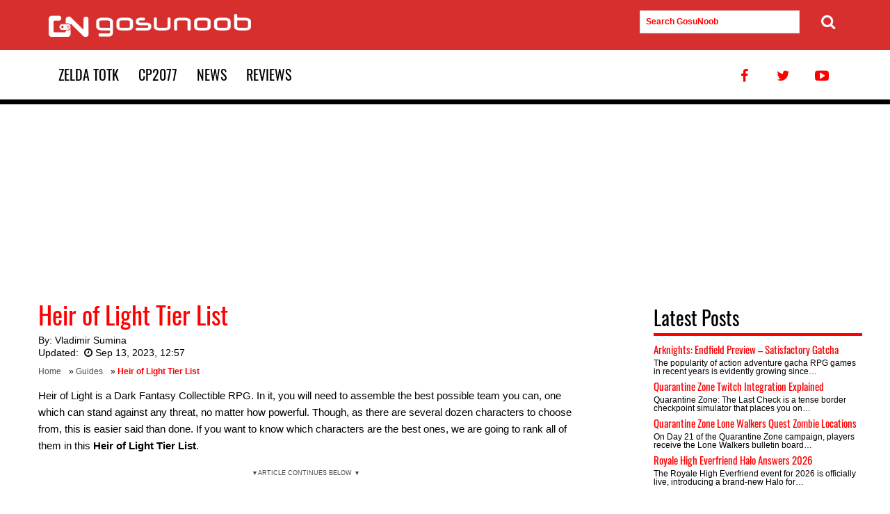

--- FILE ---
content_type: text/html; charset=UTF-8
request_url: https://www.gosunoob.com/guides/heir-of-light-tier-list/
body_size: 13233
content:
<!DOCTYPE html>
<!--[if IE 9]><html class="no-js ie9" lang="en-US"> <![endif]--><html lang="en-US"><head><meta charset="UTF-8" /><meta http-equiv="X-UA-Compatible" content="IE=edge" /><meta name="viewport" content="width=device-width, initial-scale=1" /><link rel="profile" href="http://gmpg.org/xfn/11" /> <script>const deferCallHandler = {
  get: function(jqFirstArg, jqProp) {
    return function(...secondArgs) {
      deferredInlineScripts.push({
        jqFirstArg,
        jqProp,
        secondArgs,
      });
    }
  }
};
const deferredInlineScripts = [];
window.jQuery = function(jqFirstArg) {
  return new Proxy(jqFirstArg, deferCallHandler);
}

document.addEventListener('DOMContentLoaded', function(){
  
  if ('fonts' in document) {
		/*document.fonts.load('1em Open Sans').then(function () {
			document.body.classList.add('open-sans-loaded');
		});*/
		document.fonts.load('1em Oswald').then(function () {
				serge_load_headings_font_class();
		});
		
	}
	// window.jQuery has now been properly assigned to the true jQuery object
  deferredInlineScripts.forEach(({ jqFirstArg, jqProp, secondArgs }) => {
    jQuery(jqFirstArg)[jqProp](...secondArgs);
  });
    jQuery( "#serge_commnents_show_button" ).on( "click", function() {
	  jQuery( ".serge_hidden_comments_container" ).toggle();
	});
  });</script> <link rel="apple-touch-icon-precomposed" href="https://cdn.gosu-noob.com/static/img/favicon-150x150.png" /><link rel="icon" href="https://cdn.gosu-noob.com/static/img/favicon-150x150.png" /><meta name='robots' content='index, follow, max-image-preview:large, max-snippet:-1, max-video-preview:-1' /><title>Heir of Light Tier List</title><meta name="description" content="Which characters are the best to get in Heir of Light? We rank all of them according to power levels in our Heir of Light Tier List." /><link rel="canonical" href="https://www.gosunoob.com/guides/heir-of-light-tier-list/" /><meta property="og:locale" content="en_US" /><meta property="og:type" content="article" /><meta property="og:title" content="Heir of Light Tier List" /><meta property="og:description" content="Which characters are the best to get in Heir of Light? We rank all of them according to power levels in our Heir of Light Tier List." /><meta property="og:url" content="https://www.gosunoob.com/guides/heir-of-light-tier-list/" /><meta property="og:site_name" content="GosuNoob.com Video Game News &amp; Guides" /><meta property="article:publisher" content="https://www.facebook.com/gosunoob/" /><meta property="article:published_time" content="2023-09-13T10:57:40+00:00" /><meta property="article:modified_time" content="2023-09-13T10:57:41+00:00" /><meta property="og:image" content="https://cdn.gosu-noob.com/static/img/1/2023/09/Heir-of-Light-Tier-List.jpg" /><meta property="og:image:width" content="1652" /><meta property="og:image:height" content="928" /><meta property="og:image:type" content="image/jpeg" /><meta name="author" content="Vladimir Sumina" /><meta name="twitter:card" content="summary_large_image" /><meta name="twitter:creator" content="@gosunoob" /><meta name="twitter:site" content="@gosunoob" /><meta name="twitter:label1" content="Written by" /><meta name="twitter:data1" content="Vladimir Sumina" /><meta name="twitter:label2" content="Est. reading time" /><meta name="twitter:data2" content="2 minutes" /> <script type="application/ld+json" class="yoast-schema-graph">{"@context":"https://schema.org","@graph":[{"@type":"Article","@id":"https://www.gosunoob.com/guides/heir-of-light-tier-list/#article","isPartOf":{"@id":"https://www.gosunoob.com/guides/heir-of-light-tier-list/"},"author":{"name":"Vladimir Sumina","@id":"https://www.gosunoob.com/#/schema/person/c5dad895d3b863dba66a4ae4767842b0"},"headline":"Heir of Light Tier List","datePublished":"2023-09-13T10:57:40+00:00","dateModified":"2023-09-13T10:57:41+00:00","mainEntityOfPage":{"@id":"https://www.gosunoob.com/guides/heir-of-light-tier-list/"},"wordCount":350,"commentCount":0,"publisher":{"@id":"https://www.gosunoob.com/#organization"},"image":{"@id":"https://www.gosunoob.com/guides/heir-of-light-tier-list/#primaryimage"},"thumbnailUrl":"https://cdn.gosu-noob.com/static/img/1/2023/09/Heir-of-Light-Tier-List.jpg","keywords":["news"],"articleSection":["Guides"],"inLanguage":"en-US","potentialAction":[{"@type":"CommentAction","name":"Comment","target":["https://www.gosunoob.com/guides/heir-of-light-tier-list/#respond"]}],"copyrightYear":"2023","copyrightHolder":{"@id":"https://www.gosunoob.com/#organization"}},{"@type":"WebPage","@id":"https://www.gosunoob.com/guides/heir-of-light-tier-list/","url":"https://www.gosunoob.com/guides/heir-of-light-tier-list/","name":"Heir of Light Tier List","isPartOf":{"@id":"https://www.gosunoob.com/#website"},"primaryImageOfPage":{"@id":"https://www.gosunoob.com/guides/heir-of-light-tier-list/#primaryimage"},"image":{"@id":"https://www.gosunoob.com/guides/heir-of-light-tier-list/#primaryimage"},"thumbnailUrl":"https://cdn.gosu-noob.com/static/img/1/2023/09/Heir-of-Light-Tier-List.jpg","datePublished":"2023-09-13T10:57:40+00:00","dateModified":"2023-09-13T10:57:41+00:00","description":"Which characters are the best to get in Heir of Light? We rank all of them according to power levels in our Heir of Light Tier List.","breadcrumb":{"@id":"https://www.gosunoob.com/guides/heir-of-light-tier-list/#breadcrumb"},"inLanguage":"en-US","potentialAction":[{"@type":"ReadAction","target":["https://www.gosunoob.com/guides/heir-of-light-tier-list/"]}]},{"@type":"ImageObject","inLanguage":"en-US","@id":"https://www.gosunoob.com/guides/heir-of-light-tier-list/#primaryimage","url":"https://cdn.gosu-noob.com/static/img/1/2023/09/Heir-of-Light-Tier-List.jpg","contentUrl":"https://cdn.gosu-noob.com/static/img/1/2023/09/Heir-of-Light-Tier-List.jpg","width":1652,"height":928,"caption":"Heir of Light Tier List"},{"@type":"BreadcrumbList","@id":"https://www.gosunoob.com/guides/heir-of-light-tier-list/#breadcrumb","itemListElement":[{"@type":"ListItem","position":1,"name":"Home","item":"https://www.gosunoob.com/"},{"@type":"ListItem","position":2,"name":"Guides","item":"https://www.gosunoob.com/guides/"},{"@type":"ListItem","position":3,"name":"Heir of Light Tier List"}]},{"@type":"WebSite","@id":"https://www.gosunoob.com/#website","url":"https://www.gosunoob.com/","name":"Gosunoob.com - Gaming News, Guides and Reviews","description":"Visual Guides for Gamers","publisher":{"@id":"https://www.gosunoob.com/#organization"},"potentialAction":[{"@type":"SearchAction","target":{"@type":"EntryPoint","urlTemplate":"https://www.gosunoob.com/?s={search_term_string}"},"query-input":{"@type":"PropertyValueSpecification","valueRequired":true,"valueName":"search_term_string"}}],"inLanguage":"en-US"},{"@type":"Organization","@id":"https://www.gosunoob.com/#organization","name":"GosuNoob.com","url":"https://www.gosunoob.com/","logo":{"@type":"ImageObject","inLanguage":"en-US","@id":"https://www.gosunoob.com/#/schema/logo/image/","url":"https://cdn.gosu-noob.com/static/img/1/2017/07/gosunoob-logo-square.jpg","contentUrl":"https://cdn.gosu-noob.com/static/img/1/2017/07/gosunoob-logo-square.jpg","width":520,"height":370,"caption":"GosuNoob.com"},"image":{"@id":"https://www.gosunoob.com/#/schema/logo/image/"},"sameAs":["https://www.facebook.com/gosunoob/","https://x.com/gosunoob","https://www.youtube.com/c/GosuNoob"],"publishingPrinciples":"https://www.gosunoob.com/us/","ownershipFundingInfo":"https://www.gosunoob.com/us/","actionableFeedbackPolicy":"https://www.gosunoob.com/privacy-policy/","correctionsPolicy":"https://www.gosunoob.com/contact-us/","ethicsPolicy":"https://www.gosunoob.com/privacy-policy/","diversityPolicy":"https://www.gosunoob.com/review-policy/"},{"@type":"Person","@id":"https://www.gosunoob.com/#/schema/person/c5dad895d3b863dba66a4ae4767842b0","name":"Vladimir Sumina","image":{"@type":"ImageObject","inLanguage":"en-US","@id":"https://www.gosunoob.com/#/schema/person/image/","url":"https://cdn.gosu-noob.com/static/img/authors/suma.jpg","contentUrl":"https://secure.gravatar.com/avatar/bb0bcae38a714b07b7fb094dd6ccb6af401780581bf46f90e94e394607e44d9e?s=96&d=mm&r=g","caption":"Vladimir Sumina"},"description":"A lifelong gamer, Vladimir was always interested in gaming and what makes games tick. Before long, he found himself writing about games as well as playing them. No stranger to game guides which have often helped him make just the right decision in a particularly difficult quest, he’s very happy to be able to help his fellow gamers and give a little back to his favorite pastime.","sameAs":["https://www.gosunoob.com"],"gender":"male","url":"https://www.gosunoob.com/author/vladimir-sumina/"}]}</script> <link rel='dns-prefetch' href='//cdn.gosu-noob.com' /><link rel='dns-prefetch' href='//adservice.google.com' /><link rel='dns-prefetch' href='//www.googletagservices.com' /><link rel='dns-prefetch' href='//securepubads.g.doubleclick.net' /><link rel='dns-prefetch' href='//hb.vntsm.com' /><link rel='dns-prefetch' href='//fonts.googleapis.com' /><link rel='dns-prefetch' href='//mrb.upapi.net' /><link rel='dns-prefetch' href='//bucket1.mm-syringe.com' /><link rel='dns-prefetch' href='//cdn.digitru.st' /><link rel='dns-prefetch' href='//ajax.googleapis.com' /><link rel='dns-prefetch' href='//hb.vntsm.io' /><link rel='preconnect' href='//cdn.gosu-noob.com' /><link rel='preconnect' href='//www.googletagservices.com' /><link rel='preconnect' href='//hb.vntsm.com' /><link rel='preconnect' href='//hb.vntsm.io' /><link rel="alternate" type="application/rss+xml" title="GosuNoob.com Video Game News &amp; Guides &raquo; Feed" href="https://www.gosunoob.com/feed/" /><style id="litespeed-ccss">body{--wp--preset--color--black:#000;--wp--preset--color--cyan-bluish-gray:#abb8c3;--wp--preset--color--white:#fff;--wp--preset--color--pale-pink:#f78da7;--wp--preset--color--vivid-red:#cf2e2e;--wp--preset--color--luminous-vivid-orange:#ff6900;--wp--preset--color--luminous-vivid-amber:#fcb900;--wp--preset--color--light-green-cyan:#7bdcb5;--wp--preset--color--vivid-green-cyan:#00d084;--wp--preset--color--pale-cyan-blue:#8ed1fc;--wp--preset--color--vivid-cyan-blue:#0693e3;--wp--preset--color--vivid-purple:#9b51e0;--wp--preset--gradient--vivid-cyan-blue-to-vivid-purple:linear-gradient(135deg,rgba(6,147,227,1) 0%,#9b51e0 100%);--wp--preset--gradient--light-green-cyan-to-vivid-green-cyan:linear-gradient(135deg,#7adcb4 0%,#00d082 100%);--wp--preset--gradient--luminous-vivid-amber-to-luminous-vivid-orange:linear-gradient(135deg,rgba(252,185,0,1) 0%,rgba(255,105,0,1) 100%);--wp--preset--gradient--luminous-vivid-orange-to-vivid-red:linear-gradient(135deg,rgba(255,105,0,1) 0%,#cf2e2e 100%);--wp--preset--gradient--very-light-gray-to-cyan-bluish-gray:linear-gradient(135deg,#eee 0%,#a9b8c3 100%);--wp--preset--gradient--cool-to-warm-spectrum:linear-gradient(135deg,#4aeadc 0%,#9778d1 20%,#cf2aba 40%,#ee2c82 60%,#fb6962 80%,#fef84c 100%);--wp--preset--gradient--blush-light-purple:linear-gradient(135deg,#ffceec 0%,#9896f0 100%);--wp--preset--gradient--blush-bordeaux:linear-gradient(135deg,#fecda5 0%,#fe2d2d 50%,#6b003e 100%);--wp--preset--gradient--luminous-dusk:linear-gradient(135deg,#ffcb70 0%,#c751c0 50%,#4158d0 100%);--wp--preset--gradient--pale-ocean:linear-gradient(135deg,#fff5cb 0%,#b6e3d4 50%,#33a7b5 100%);--wp--preset--gradient--electric-grass:linear-gradient(135deg,#caf880 0%,#71ce7e 100%);--wp--preset--gradient--midnight:linear-gradient(135deg,#020381 0%,#2874fc 100%);--wp--preset--font-size--small:13px;--wp--preset--font-size--medium:20px;--wp--preset--font-size--large:36px;--wp--preset--font-size--x-large:42px;--wp--preset--spacing--20:.44rem;--wp--preset--spacing--30:.67rem;--wp--preset--spacing--40:1rem;--wp--preset--spacing--50:1.5rem;--wp--preset--spacing--60:2.25rem;--wp--preset--spacing--70:3.38rem;--wp--preset--spacing--80:5.06rem;--wp--preset--shadow--natural:6px 6px 9px rgba(0,0,0,.2);--wp--preset--shadow--deep:12px 12px 50px rgba(0,0,0,.4);--wp--preset--shadow--sharp:6px 6px 0px rgba(0,0,0,.2);--wp--preset--shadow--outlined:6px 6px 0px -3px rgba(255,255,255,1),6px 6px rgba(0,0,0,1);--wp--preset--shadow--crisp:6px 6px 0px rgba(0,0,0,1)}html{font-family:sans-serif;-webkit-text-size-adjust:100%;-ms-text-size-adjust:100%}body{margin:0}article,aside,figure,header,main,nav,section{display:block}a{background-color:transparent}strong{font-weight:700}h1{font-size:2em;margin:.67em 0}small{font-size:80%}img{border:0}figure{margin:1em 40px}button,input,textarea{color:inherit;font:inherit;margin:0}button{overflow:visible}button{text-transform:none}button,input[type=submit]{-webkit-appearance:button}button::-moz-focus-inner,input::-moz-focus-inner{border:0;padding:0}input{line-height:normal}input[type=checkbox]{box-sizing:border-box;padding:0}textarea{overflow:auto}html{font-family:sans-serif;-ms-text-size-adjust:100%;-webkit-text-size-adjust:100%}body{margin:0}article,aside,figure,header,main,nav,section{display:block}a{background-color:transparent}strong{font-weight:700}h1{font-size:2em;margin:.67em 0}small{font-size:80%}img{border:0}figure{margin:1em 40px}button,input,textarea{color:inherit;font:inherit;margin:0}button{overflow:visible}button{text-transform:none}button,input[type=submit]{-webkit-appearance:button}button::-moz-focus-inner,input::-moz-focus-inner{border:0;padding:0}input{line-height:normal}input[type=checkbox]{box-sizing:border-box;padding:0}textarea{overflow:auto}*{-webkit-box-sizing:border-box;-moz-box-sizing:border-box;box-sizing:border-box}*:before,*:after{-webkit-box-sizing:border-box;-moz-box-sizing:border-box;box-sizing:border-box}html{font-size:12px}body{font-family:sans-serif;font-size:15px;line-height:1.3;color:#000;background-color:#fff}input,button,textarea{font-family:inherit;font-size:inherit;line-height:inherit}a{color:red;text-decoration:none}figure{margin:0}img{vertical-align:middle}h1,h2,h3,.h5{font-family:Oswald-fallback,sans-serif;font-weight:500;line-height:1.1;color:inherit}h3 small{font-weight:400;line-height:1;color:#777}h1,h2,h3{margin-top:22px;margin-bottom:11px}h3 small{font-size:65%}.h5{margin-top:11px;margin-bottom:11px}h1{font-size:36px}h2{font-size:28px}h3{font-size:24px}.h5{font-size:15px}p{margin:0 0 22px;line-height:24px}small{font-size:87%}ul{margin-top:0;margin-bottom:11px;line-height:1.5}ul{list-style-type:none}.container{margin-right:auto;margin-left:auto;padding-left:15px;padding-right:15px}.container:before,.container:after{content:" ";display:table}.container:after{clear:both}@media (min-width:768px){.container{width:750px}}@media (min-width:992px){.container{width:970px}}@media (min-width:1200px){.container{width:1200px}}.row{margin-left:-15px;margin-right:-15px}.row:before,.row:after{content:" ";display:table}.row:after{clear:both}.col-md-3,.col-md-8{position:relative;min-height:1px;padding-left:15px;padding-right:15px}@media (min-width:992px){.col-md-3,.col-md-8{float:left}.col-md-3{width:25%}.col-md-8{width:66.66667%}.col-md-offset-1{margin-left:8.33333%}}label{display:inline-block;max-width:100%;margin-bottom:5px;font-weight:700}input[type=checkbox]{margin:4px 0 0;margin-top:1px;line-height:normal}.collapse{display:none}.navbar{position:relative;min-height:72px;margin-bottom:22px}@media (min-width:1199px){.navbar{min-height:120px}}.navbar:before,.navbar:after{content:" ";display:table}.navbar:after{clear:both}.navbar-header:before,.navbar-header:after{content:" ";display:table}.navbar-header:after{clear:both}@media (min-width:1200px){.navbar-header{float:left}}.navbar-collapse{overflow-x:visible;padding-right:15px;padding-left:15px;border-top:1px solid transparent;box-shadow:inset 0 1px 0 rgba(255,255,255,.1);-webkit-overflow-scrolling:touch}.navbar-collapse:before,.navbar-collapse:after{content:" ";display:table}.navbar-collapse:after{clear:both}@media (min-width:1200px){.navbar-collapse{width:auto;border-top:0;box-shadow:none}.navbar-collapse.collapse{display:block!important;height:auto!important;padding-bottom:0;overflow:visible!important}}.container>.navbar-collapse{margin-right:-15px;margin-left:-15px}@media (min-width:1200px){.container>.navbar-collapse{margin-right:0;margin-left:0}}.navbar-brand{float:left;padding:36px 15px;font-size:20px;line-height:22px;height:70px}.navbar-toggle{position:relative;float:right;margin-right:15px;padding:9px 10px;margin-top:43px;margin-bottom:43px;background-color:transparent;background-image:none;border:1px solid transparent;border-radius:4px}.navbar-toggle .icon-bar{display:block;width:22px;height:3px;border-radius:1px}.navbar-toggle .icon-bar+.icon-bar{margin-top:4px}@media (min-width:1200px){.navbar-toggle{display:none}}.navbar-nav{margin:24.5px -15px}.navbar-nav>li>a{line-height:22px;font-size:20px;font-family:Oswald,Oswald-fallback,sans-serif;display:inline-block;padding:24px 14px}@media (min-width:1200px){.navbar-nav{float:left;margin:0}.navbar-nav>li{float:left}.navbar-nav>li>a{padding-top:24px;padding-bottom:24px}}@media (min-width:1200px){.navbar-right{float:right!important;margin-right:-15px}}.navbar-default{background-color:#fff;border-color:#eee;margin-bottom:0}@media (min-width:1199px){.navbar-default{border-bottom:7px solid #000}}.navbar-default .navbar-brand{color:#000}.navbar-default .navbar-nav{position:relative}.navbar-default .navbar-nav>li>a{color:#000;position:relative;text-transform:uppercase}.navbar-default .navbar-toggle .icon-bar{background-color:#fff}.navbar-default .navbar-collapse{border-color:#eee}.clearfix:before,.clearfix:after{content:" ";display:table}.clearfix:after{clear:both}@-ms-viewport{width:device-width}.visible-lg-block{display:none!important}@media (min-width:1200px){.visible-lg-block{display:block!important}}.main-content-wrapper{margin-bottom:60px}html{box-sizing:border-box}*,*:before,*:after{box-sizing:inherit}body{background:#fff}img{height:auto;max-width:100%}.social-menu{margin:0;padding:0;display:inline-block}.social-menu li{display:inline-block}.social-menu li a:after{bottom:-7px!important}.ads-container{margin-top:10px;margin-bottom:10px}.navbar-header{width:100%;background-color:red;background-color:#d72f2e;position:relative}.navbar-header .search-form{padding-left:15px}.navbar-brand{background:url(/wp-content/themes/serge_gosunoob/img/logo.png) no-repeat 15px 50%;width:310px}.navbar-brand span{padding:0;margin:0;font-size:0;line-height:0;color:transparent;text-indent:-999999px;background-color:transparent}.navbar-nav{padding:0}.navbar-toggle{position:absolute;right:20px;top:20px;margin-top:0}.search-form ::-webkit-input-placeholder{color:red;font-weight:700}.search-form :-moz-placeholder{color:red;font-weight:700}.search-form ::-moz-placeholder{color:red;font-weight:700}.search-form :-ms-input-placeholder{color:red;font-weight:700}.search-form input{width:90%}.search-form button[type=submit]{position:absolute;right:-16px;padding-right:0;border:none}.search-form button[type=submit] i{font-size:22px}@media (max-width:1199px){#primary-menu.xmain-navigation li{width:49%;text-align:center;display:inline-block}.navbar-default .social-menu{display:none}}.breadcrumbs{margin-bottom:14px;line-height:18px}.breadcrumbs span{font-size:12px}.breadcrumbs strong{color:red}.breadcrumbs a{position:relative;color:#4a4a4a!important;padding-right:8px}button,input[type=submit]{background:red;background:#d72f2e;color:#fff;font-size:12px;font-size:.75rem;line-height:1;padding:.6em 1em .4em}input[type=text],input[type=email],textarea{color:#666;border:1px solid #e2e2e2;border-radius:0;padding:8px;font-size:12px}textarea{width:100%}a{color:red}a:visited{color:red}.navbar-default .social-menu li{float:left}.navbar-default .social-menu li a{color:red}.entry-content:before:before,.entry-content:before:after,.entry-content:after:before,.entry-content:after:after{content:" ";display:table}.entry-content:before:after,.entry-content:after:after{clear:both}.entry-content:after{clear:both}.sidebar{padding-top:30px;padding-bottom:30px;padding-left:0;padding-right:0}.widget ul{padding-left:0}.widget{margin:0 0 1.5em}.widget_latest_posts .entry-title{margin-top:0;margin-bottom:6px}.widget_latest_posts .entry-summary{font-size:12px;line-height:12px;margin-bottom:5px;margin-top:0}.widget_latest_posts .entry-summary p{line-height:12px;margin-bottom:10px}.widget_recent_comments .comment-author-link{color:#7e7e7e}.widget_recent_comments .recentcomments{font-size:14px}.post-entry{margin-bottom:60px}.byline{display:none}.single .byline,.group-blog .byline{display:inline}.entry-content,.entry-summary{margin:14px 0 0}.entry-title{color:red;margin-bottom:9px;margin-top:12px}.entry-header .entry-meta{font-size:14px;margin-bottom:8px}.entry-header .entry-meta a{color:#000}.entry-content{border-bottom:1px solid #eee;margin-bottom:10px}.entry-content h2{color:red;border-bottom:0 solid red;padding-bottom:10px}.entry-summary,.excerpt{font-size:12px;line-height:14px}.entry-summary p,.excerpt p{line-height:14px}.comment-notes{font-size:14px;color:#9a9a9a}.comment-form textarea{background-color:#e0e0e0}.comment-form .comment-form-author,.comment-form .comment-form-email,.comment-form .comment-form-url{display:block;width:32.5%;float:left}.comment-form .comment-form-author label,.comment-form .comment-form-email label{display:block;font-weight:500}.comment-form .comment-form-author input,.comment-form .comment-form-email input{width:100%}.comment-form .comment-form-email{margin:0 1%}.comment-form .submit{border:1px solid transparent;padding:14px 20px;font-size:18px}.comment-respond{margin-top:60px}.gallery{margin-bottom:1.5em}.gallery .gallery-icon{margin:15px}.gallery-item{display:inline-block;text-align:center;vertical-align:top;width:100%}.gallery-item img{width:100%;max-width:none}.gallery-columns-2 .gallery-item{max-width:50%}button::-moz-focus-inner{padding:0;border:0}[class^=icon-]:before{font-family:"theme-icons";font-style:normal;font-weight:400;speak:none;display:inline-block;text-decoration:inherit;width:1em;margin-right:.2em;text-align:center;font-variant:normal;text-transform:none;line-height:1em;margin-left:.2em;-webkit-font-smoothing:antialiased;-moz-osx-font-smoothing:grayscale}.icon-clock:before{content:'\e800'}.icon-search:before{content:'\e804'}.icon-twitter:before{content:'\f099'}.icon-facebook:before{content:'\f09a'}.icon-youtube-play:before{content:'\f16a'}.entry-content img{margin-bottom:10px}.entry-content .gallery-item img{padding-bottom:0}.ad-holder-mob-300{margin:10px auto 10px auto;width:100%}.ad-holder-mob-300 div{margin:0 auto}.mob-ad-break-text{font-size:9px;color:#4a4a4a;text-transform:uppercase;width:100%;text-align:center;height:12px}@media (min-width:768px){.mob-ad-break-text{display:none}}img.size-thumbnail{width:250px;height:140px}.main-content-wrapper{background-color:#fff}.widget_latest_posts .entry-summary p{margin-bottom:0}.sidebar{padding-top:0}.widget_latest_posts .widgettitle{border-bottom:4px solid red;padding-bottom:7px}.widget_latest_posts section{margin-bottom:7px}.serge_hidden_comments_container{display:none;width:100%;height:auto}.clearfix:before,.clearfix:after{content:" ";display:table}.clearfix:after{clear:both}.clearfix{*zoom:1}.recentcomments a{display:inline!important;padding:0!important;margin:0!important}.main-content-wrapper{background-color:#fff}.widget_latest_posts .entry-summary p{margin-bottom:0}.sidebar{padding-top:0}.widget_latest_posts .widgettitle{border-bottom:4px solid red;padding-bottom:7px}.widget_latest_posts section{margin-bottom:7px}@font-face {
    font-family: "Oswald-fallback";
    size-adjust: 81.65000000000005%;
    ascent-override: 160%;
    src: local("Arial");
}
.aligncenter{
    clear:both;
    display:block;
    margin-left:auto;
    margin-right:auto
}</style><link rel="preload" data-asynced="1" data-optimized="2" as="style" onload="this.onload=null;this.rel='stylesheet'" href="https://www.gosunoob.com/wp-content/litespeed/css/0cbc93e9a0a5d8cf1f2f48908caf8433.css?ver=ffab8" /><script src="[data-uri]" defer></script> <link rel='shortlink' href='https://www.gosunoob.com/?p=268459' /><meta name="generator" content="webp-uploads 2.6.1"> <script>var serge_is_desktop=false;
var serge_is_mobile=false;
if(window.matchMedia != "undefined" || window.msMatchMedia != "undefined")
{
    serge_is_desktop=window.matchMedia("screen and (min-width: 720px)").matches;
    serge_is_mobile=window.matchMedia("screen and (min-width: 320px)").matches && window.matchMedia("(max-width: 730px)").matches;
    if(!serge_is_desktop && !serge_is_mobile)
    {
        serge_is_mobile = true; // for screensize smaller than 320 - maybe should just disable ads here
    }
}
else if(window.matchMedia == "undefined" && window.msMatchMedia == "undefined")
{
    if(window.screen.width >= 720)
    {
        serge_is_desktop=true;
    }
    else if(window.screen.width >= 320 && window.screen.width <=730)
    {
        serge_is_mobile=true;
    }
    else
    {
        serge_is_mobile=true; // for screensize smaller than 320 - maybe should just disable ads here
    }
}

var serge_display_ads=true;
if(window.top.location.host != window.self.location.host) //provera da li smo u iframeu
{
    serge_display_ads=false;
}
function serge_load_headings_font_class()
{
	document.querySelectorAll('h1, h2, h3, h4, h5, h6').forEach(function(el, i){
		if(!el.classList.contains('oswald-loaded')) { el.classList.add('oswald-loaded'); }
	});            
}</script>  <script async src="https://www.googletagmanager.com/gtag/js?id=G-XRF80X2BNZ"></script> <script>window.dataLayer = window.dataLayer || [];
	  function gtag(){dataLayer.push(arguments);}
	  gtag('js', new Date());
		  gtag('config', 'G-XRF80X2BNZ', {
		  'dimension1': 'Vladimir Sumina'
		  
	  });</script> <script src="https://hb.vntsm.com/v4/live/vms/sites/gosunoob.com/index.js" defer data-deferred="1"></script> </head><body class="wp-singular post-template-default single single-post postid-268459 single-format-standard wp-theme-serge_gosunoob group-blog"><!--[if lte IE 8]><div style=clear:both;text-align:center;position:fixed;bottom:0;left:50%;margin-left:-490px;z-index:16180339887;><a
href="http://windows.microsoft.com/en-US/internet-explorer/products/ie/home?ocid=ie6_countdown_bannercode"><img
src=https://s3-eu-west-1.amazonaws.com/nb-processwire/update-browser.jpg border=0 height=50 width=980
alt="You are using an outdated browser. For a faster, safer browsing experience, upgrade for free today."></a></div>
<![endif]--><div id="preloader-wrapper"></div><div id="site-wrapper"><section class="header-site clearfix"><nav class="navbar navbar-default"><div class="navbar-header"><div class="container"><div class="row"><div class="col-md-3">
<a class="navbar-brand" href="https://www.gosunoob.com">
<span>GosuNoob.com Video Game News &amp; Guides</span>
</a></div><div class="col-md-3 visible-lg-block" style="float: right; margin-right: 50px; margin-top: 15px;"><form role="search" method="get" class="search-form visible-lg-block" action="https://www.gosunoob.com/">
<input type="text" name="s" value="" placeholder="Search GosuNoob" id="serge-search-input-text">
<button type="submit"><i class="icon-search"></i></button></form></div></div></div><button type="button" class="navbar-toggle collapsed" data-toggle="collapse" data-target="#navbar-collapse" aria-expanded="false">
<span class="icon-bar"></span>
<span class="icon-bar"></span>
<span class="icon-bar"></span>
</button></div><div class="container"><div class="collapse navbar-collapse" id="navbar-collapse"><ul id="primary-menu" class="nav navbar-nav xmain-navigation"><li id="menu-item-256345" class="menu-item menu-item-type-taxonomy menu-item-object-category menu-item-256345"><a href="https://www.gosunoob.com/zelda-tears-of-the-kindom/">Zelda TotK</a></li><li id="menu-item-171159" class="menu-item menu-item-type-taxonomy menu-item-object-category menu-item-171159"><a href="https://www.gosunoob.com/cyberpunk-2077/" title="Cyberpunk 2077">CP2077</a></li><li id="menu-item-97373" class="menu-item menu-item-type-taxonomy menu-item-object-category menu-item-97373"><a href="https://www.gosunoob.com/news/">News</a></li><li id="menu-item-163858" class="menu-item menu-item-type-taxonomy menu-item-object-category menu-item-163858"><a href="https://www.gosunoob.com/reviews/">Reviews</a></li></ul><ul class="nav navbar-nav navbar-right social-menu"><li><a href="https://www.facebook.com/gosunoob/" title="Facebook Profile page" class="hvr-float"><i class="icon-facebook"></i></a></li><li><a href="https://twitter.com/gosunoob" title="Twitter Profile" class="hvr-float"><i class="icon-twitter"></i></a></li><li><a href="https://www.youtube.com/c/GosuNoob" title="Youtube Channel" class="hvr-float"><i class="icon-youtube-play"></i></a></li></ul></div></div></nav></section><div id="wrapper-content" class="wrapper-content"><div id="reklama" class="ads-container container" role="banner"><div style="width: 970px; height: 250px; position: relative; margin: 0 auto; display: flex; align-items: center; justify-content: center;"><div id="slot-desktop_takeover"></div></div></div><div class="container main-content-wrapper"><div class="row"><main class="col-md-8 post-entry"><article id="post-268459" class="post-268459 post type-post status-publish format-standard has-post-thumbnail category-guides tag-news-2"><header class="entry-header"><h1 class="entry-title">Heir of Light Tier List</h1><div class="entry-meta"><div><span class="byline"> By: <span class="author vcard"><a class="url fn n" href="https://www.gosunoob.com/author/vladimir-sumina/" rel="author">Vladimir Sumina</a></span></span></div><span class="posted-on">Updated: <i class="icon-clock"></i><time datetime="2023-09-13T12:57:41+02:00">Sep 13, 2023, 12:57</time></span></div><p id="breadcrumbs" class="breadcrumbs"><span><span><a href="https://www.gosunoob.com/">Home</a></span> » <span><a href="https://www.gosunoob.com/guides/">Guides</a></span> » <span class="breadcrumb_last" aria-current="page"><strong>Heir of Light Tier List</strong></span></span></p></header><div class="entry-content clearfix"><p>Heir of Light is a Dark Fantasy Collectible RPG. In it, you will need to assemble the best possible team you can, one which can stand against any threat, no matter how powerful. Though, as there are several dozen characters to choose from, this is easier said than done. If you want to know which characters are the best ones, we are going to rank all of them in this <strong>Heir of Light Tier List</strong>.</p><div class="mob-ad-break-text" style="display: block;">&#9660;Article Continues Below &#9660;</div><div id="vm-av" class="vntsvideocontainer" style="width: 640px; margin: 0 auto; height: 385px; padding: 0; display: flex; align-items: center; justify-content: center;"></div><div id="vntsvideodivider" style="width:100%; height:10px;"></div><a href="https://www.gosunoob.com/guides/heir-of-light-tier-list/attachment/heir-of-light-tier-list/" rel="attachment"><img fetchpriority="high"  src="https://cdn.gosu-noob.com/static/img/1/2023/09/Heir-of-Light-Tier-List-640x360.webp" data-no-lazy="1"  alt="Heir of Light Tier List" width="640" height="360" class="aligncenter size-large wp-image-268462" /></a><figcaption>Heir of Light Tier List</figcaption><h2>Heir of Light Eclipse Tier List</h2><p>So here&#8217;s what the Heir of Light Eclipse Tier List looks like:</p><ul><li><strong>S Tier</strong>: Carmilla (Water), Lucien (Light), Lucien [A] (Forest), Opehelia (Light), Enoch (Light), Leto (Dark), Lucien (Dark), Lucien (Fire), Leto (Light), Heylel (Dark), Rem (Fire), Henri (Dark), and Xita (Light).</li><li><strong>A Tier</strong>: Griselda (Forest), Lucien [A] (Dark), Rem (Water), Xita (Fire), Xita (Water), Lucien [A] (Water), Leto [A] (Fire), Leto [A] (Forest), Leto [A] (Water), Belladonas (Fire), Rem (Forest), Heylel (Light), Carmilla (Light), Dunkelhund (Dark), Lucien (Water), Reynar (Light), Laura (Light), Saighead (Water), Hern (Light), Gwyllgi (Dark), Hern (Forest), Ishmael (Dark), Hopkins (Dark), Koume (Water), Enoch (Dark), Carmilla (Dark), Lucien (Forest), Leto (Water), Xita (Dark), Torhino (Forest), Miya (Forest), Mary (Water), Koume (Fire), Mary (Light), Gretel (Light), Laura (Fire), Bjorn (Fire), Xita (Forest), and Torhino (Water).</li><li><strong>B Tier</strong>: Heylel (Forest), Griselda (Dark), Charlotte (Dark), Leto [A] (Dark), Leto [A] (Light), Leto (Forest), Charlotte (Water), Belladonas (Forest), Charlotte (Light), Hern (Water), Heylel (Fire), Henri (Water), Usher (Light), Marat (Water), Hopkins (Light), Belladonas (Dark), Henri (Fire), Lucien [A] (Light), Griselda (Light), Henri (Forest), Enoch (Forest), Enoch (Water), Heylel (Water), Hern (Fire), Griselda (Fire), Belladonas (Light), Carmilla (Forest), Koume (Dark), Koume (Light), Laura (Forest), Hopkins (Water), Belladonas (Water), Charlotte (Fire), Torhino (Fire), Rem (Light), Charlotte (Forest), Enoch (Fire), Hopkins (Forest), Laura (Dark), Hopkins (Fire), Leto (Fire), Henri (Light), Rem (Dark), and Usher (Fire).</li><li><strong>C Tier</strong>: Usher (Forest), Gwyllgi (Fire), Mary (Fire), Torhino (Dark), Carmilla (Fire), Usher (Dark), and Usher (Water).</li><li><strong>D Tier</strong>: Laura (Water), Otik (Fire), Rhamaan (Fire), Monolith (Fire), Koume (Forest), Marat (Fire), Gottorp (Fire), and Griselda (Water).</li></ul></div><footer class="entry-footer clearfix">
<span class="tags-links"><span class="caption">TAGS</span> <a href="https://www.gosunoob.com/news/" rel="tag">news</a></span><div class="serge-author-bio clearfix" id="author-25"><div class="serge-author-image-circular"><img src="https://cdn.gosu-noob.com/static/img/authors/suma.jpg" alt="Author Suma profile picture" width=75 height=75 /></div><div class="serge-author-bio-container"><div class="serge-author-name">
Written by:
<a href="https://www.gosunoob.com/author/vladimir-sumina/" rel="author">Vladimir Sumina aka Suma</a></div><a href="https://www.gosunoob.com" title="Contact author" class="hvr-float" id="serge_author_contact" rel="nofollow"><i class="icon-mail-alt"></i></a><div class="serge-author-bio-desc">A lifelong gamer, Vladimir was always interested in gaming and what makes games tick. Before long, he found himself writing about games as well as playing them. No stranger to game guides which have often helped him make just the right decision in a particularly difficult quest, he’s very happy to be able to help his fellow gamers and give a little back to his favorite pastime.</div></div></div></footer></article><div class="post-navigation clearfix post-box"><h4 class="section-title">YOU MAY ALSO READ</h4><div class="previous-post post-nav-item">
<a href="https://www.gosunoob.com/pokemon-scarlet-violet/syrupy-apple-location-teal-mask/" rel="prev"><img width="370" height="90" src="https://cdn.gosu-noob.com/static/img/1/2023/09/syrupy-apple-location-pokemon-sv-teal-mask-370x90.jpg" class="attachment-gosunoob-more-content-thumb size-gosunoob-more-content-thumb wp-post-image" alt="syrupy apple location pokemon sv teal mask" decoding="async" /><span class="label">PREVIOUS POST</span><span>Syrupy Apple Location Pokemon SV Teal Mask</span></a></div><div class="next-post post-nav-item">
<a href="https://www.gosunoob.com/fifa-23/there-was-an-error-creating-your-game-session/" rel="next"><img width="370" height="90" src="https://cdn.gosu-noob.com/static/img/1/2023/09/FIFA-23-There-Was-an-Error-Creating-Your-Game-Session-370x90.jpg" class="attachment-gosunoob-more-content-thumb size-gosunoob-more-content-thumb wp-post-image" alt="FIFA 23 There Was an Error Creating Your Game Session" decoding="async" /><span class="label">NEXT POST</span><span>There Was an Error Creating Your Game Session</span></a></div></div><div id="comments" class="comments-area"><div id="respond" class="comment-respond"><h3 id="reply-title" class="comment-reply-title">Leave a Reply <small><a rel="nofollow" id="cancel-comment-reply-link" href="/guides/heir-of-light-tier-list/#respond" style="display:none;">Cancel reply</a></small></h3><form action="https://www.gosunoob.com/wp-comments-post.php" method="post" id="commentform" class="comment-form"><p class="comment-notes"><span id="email-notes">Your email address will not be published.</span> <span class="required-field-message">Required fields are marked <span class="required">*</span></span></p><p class="comment-form-author"><label for="author">Name <span class="required">*</span></label> <input id="author" name="author" type="text" value="" size="30" maxlength="245" autocomplete="name" required /></p><p class="comment-form-email"><label for="email">Email <span class="required">*</span></label> <input id="email" name="email" type="email" value="" size="30" maxlength="100" aria-describedby="email-notes" autocomplete="email" required /></p><p class="comment-form-url" style="height: 71px;"></p><p class="comment-form-cookies-consent"><input id="wp-comment-cookies-consent" name="wp-comment-cookies-consent" type="checkbox" value="yes" /> <label for="wp-comment-cookies-consent">Save my name, email, and website in this browser for the next time I comment.</label></p><p class="comment-form-comment"><label for="comment">Comment <span class="required">*</span></label><textarea id="comment" name="comment" cols="45" rows="8" maxlength="65525" required></textarea></p><p class="form-submit"><input name="submit" type="submit" id="submit" class="submit" value="Post Comment" /> <input type='hidden' name='comment_post_ID' value='268459' id='comment_post_ID' />
<input type='hidden' name='comment_parent' id='comment_parent' value='0' /></p></form></div></div><div id="serge_infs_container0" class="clearfix" style="height: auto;"></div></main><aside class="sidebar col-md-3 col-md-offset-1"><div class="widget widget_latest_posts"><h2 class="widgettitle">Latest Posts</h2><section><h3 class="entry-title h5">
<a href="https://www.gosunoob.com/previews/arknights-endfield-preview-satisfactory-gacha/" title="Arknights: Endfield Preview &#8211; Satisfactory Gatcha">Arknights: Endfield Preview &#8211; Satisfactory Gatcha</a></h3><div class="entry-summary excerpt"><p>The popularity of action adventure gacha RPG games in recent years is evidently growing since&#8230;</p></div></section><section><h3 class="entry-title h5">
<a href="https://www.gosunoob.com/guides/quarantine-zone-twitch-integration-explained/" title="Quarantine Zone Twitch Integration Explained">Quarantine Zone Twitch Integration Explained</a></h3><div class="entry-summary excerpt"><p>Quarantine Zone: The Last Check is a tense border checkpoint simulator that places you on&#8230;</p></div></section><section><h3 class="entry-title h5">
<a href="https://www.gosunoob.com/guides/find-zombies-lone-walkers-quest-quarantine-zone-last-check/" title="Quarantine Zone Lone Walkers Quest Zombie Locations">Quarantine Zone Lone Walkers Quest Zombie Locations</a></h3><div class="entry-summary excerpt"><p>On Day 21 of the Quarantine Zone campaign, players receive the Lone Walkers bulletin board&#8230;</p></div></section><section><h3 class="entry-title h5">
<a href="https://www.gosunoob.com/guides/royale-high-everfriend-halo-answers-2026/" title="Royale High Everfriend Halo Answers 2026">Royale High Everfriend Halo Answers 2026</a></h3><div class="entry-summary excerpt"><p>The Royale High Everfriend event for 2026 is officially live, introducing a brand-new Halo for&#8230;</p></div></section></div><div class="ads-container" role="banner"><div style="width: 300px; height: 600px; position: relative;display: flex; align-items: center; justify-content: center;"><div id="slot-double-mpu-2"></div></div></div><div class="widget widget_recent_comments"><h2 class="widgettitle">Recent Comments</h2><ul id="recentcomments"><li class="recentcomments"><span class="comment-author-link">Gosu No0b</span> on <a href="https://www.gosunoob.com/guides/royale-high-everfriend-halo-answers-2026/comment-page-1/#comment-531343">Royale High Everfriend Halo Answers 2026</a></li><li class="recentcomments"><span class="comment-author-link">Tristan</span> on <a href="https://www.gosunoob.com/guides/royale-high-everfriend-halo-answers-2026/comment-page-1/#comment-531342">Royale High Everfriend Halo Answers 2026</a></li><li class="recentcomments"><span class="comment-author-link">sirpartyhat</span> on <a href="https://www.gosunoob.com/guides/royale-high-everfriend-halo-answers-2026/comment-page-1/#comment-531341">Royale High Everfriend Halo Answers 2026</a></li><li class="recentcomments"><span class="comment-author-link">hannah</span> on <a href="https://www.gosunoob.com/guides/royale-high-everfriend-halo-answers-2026/comment-page-1/#comment-531340">Royale High Everfriend Halo Answers 2026</a></li><li class="recentcomments"><span class="comment-author-link">char</span> on <a href="https://www.gosunoob.com/guides/royale-high-everfriend-halo-answers-2026/comment-page-1/#comment-531339">Royale High Everfriend Halo Answers 2026</a></li></ul></div><div id="scroller-anchor" style="height: 0px;"></div><div class="ads-container" role="banner"><div id="scroller"><div style="width: 300px; height: 600px; position: relative;display: flex; align-items: center; justify-content: center;"><div id="slot-double-mpu-1"></div></div></div></div></aside></div></div></div><footer id="footer"><div class="container"><div class="text-center social-menu-container"><ul class="social-menu"><li><a href="https://twitter.com/gosunoob" title="Twitter Profile" class="hvr-float"><i class="icon-twitter"></i></a></li><li><a href="https://www.facebook.com/gosunoob/" title="Facebook Profile page" class="hvr-float"><i class="icon-facebook-squared"></i></a></li><li><a href="https://www.youtube.com/c/GosuNoob" title="Youtube Channel" class="hvr-float"><i class="icon-youtube-play"></i></a></li></ul></div><div class="text-center social-menu-container"><a href="https://www.opencritic.com" target="_blank" aria-label="Visit Opencritic"><img src="https://cdn.gosu-noob.com/static/img/logo_nobackground_white-110x60.png" style="height:60px; width:110px;" alt="Opencritic logo" loading="lazy" decoding="async" /></a></div><div class="row"><div class="col-md-9"><div class="sidebar clearfix"><div id="text-3" class="widget widget_text"><div class="textwidget"><p>GosuNoob.com Copyright &copy; 2012-2026 All Rights Reserved.</p><p>All content, including text, images and other media, provided on this site are owned by GNUB D.O.O. or affiliated Trademarks and protected by international copyright laws unless otherwise noted. The gosunoob.com content may not be used, reproduced or copied without the prior express written consent of gosunoob.com</p></div></div></div></div><div class="col-md-3"><div class="sidebar clearfix"></div></div></div></div><div id="subfooter"><div class="subfooter-menu"><ul><li class="page_item page-item-26794"><a href="https://www.gosunoob.com/us/">About Us</a></li><li class="page_item page-item-18370"><a href="https://www.gosunoob.com/contact-us/">Contact Us</a></li><li class="page_item page-item-20475"><a href="https://www.gosunoob.com/privacy-policy/">Privacy Policy</a></li><li class="page_item page-item-153069"><a href="https://www.gosunoob.com/review-policy/">Review Policy</a></li></ul></div></div></footer></div>
 <script type="speculationrules">{"prefetch":[{"source":"document","where":{"and":[{"href_matches":"/*"},{"not":{"href_matches":["/wp-*.php","/wp-admin/*","/static/img/1/*","/wp-content/*","/wp-content/plugins/*","/wp-content/themes/serge_gosunoob/*","/*\\?(.+)"]}},{"not":{"selector_matches":"a[rel~=\"nofollow\"]"}},{"not":{"selector_matches":".no-prefetch, .no-prefetch a"}}]},"eagerness":"conservative"}]}</script> <script data-optimized="1" src="https://www.gosunoob.com/wp-content/litespeed/js/37dcdfd046ce83daec7f4c826f212b0a.js?ver=ffab8" defer></script></body></html>
<!-- Page optimized by LiteSpeed Cache @2026-01-24 04:01:59 -->

<!-- Page cached by LiteSpeed Cache 7.7 on 2026-01-24 04:01:59 -->
<!-- QUIC.cloud CCSS loaded ✅ /ccss/4c8c4b7c8ba188e8547460653dfc6c27.css -->

--- FILE ---
content_type: application/javascript
request_url: https://hb.vntsm.com/v4/live/vms/22259.js
body_size: 12668
content:
"use strict";(self.__VM_WPK_C_LR__m=self.__VM_WPK_C_LR__m||[]).push([[22259],{10533(e,t,r){r.r(t),r.d(t,{liveIntentIdSubmodule:()=>i});var n=r(79675),i=r(84117);(0,n.E)("liveIntentIdSystem")},48104(e,t,r){r.d(t,{x:()=>n});var n={uid2:{source:"uidapi.com",atype:3,getValue:function(e){return e.id},getUidExt:function(e){if(e.ext)return e.ext}}}},80350(e,t,r){r.d(t,{M:()=>a});var n=r(64467);function i(e,t){var r=Object.keys(e);if(Object.getOwnPropertySymbols){var n=Object.getOwnPropertySymbols(e);t&&(n=n.filter(function(t){return Object.getOwnPropertyDescriptor(e,t).enumerable})),r.push.apply(r,n)}return r}function o(e){for(var t=1;t<arguments.length;t++){var r=null!=arguments[t]?arguments[t]:{};t%2?i(Object(r),!0).forEach(function(t){(0,n.A)(e,t,r[t])}):Object.getOwnPropertyDescriptors?Object.defineProperties(e,Object.getOwnPropertyDescriptors(r)):i(Object(r)).forEach(function(t){Object.defineProperty(e,t,Object.getOwnPropertyDescriptor(r,t))})}return e}var a={tdid:{source:"adserver.org",atype:1,getValue:function(e){return e.id?e.id:e},getUidExt:function(e){return o(o({},{rtiPartner:"TDID"}),e.ext)}}}},84117(e,t,r){r.r(t),r.d(t,{liveIntentIdSubmodule:()=>Rt,reset:()=>Lt,setEventFiredFlag:()=>Nt,storage:()=>At});var n=r(90869),i=r(366),o=r(38830),a=r(35563);const s=new RegExp("^[0-9a-f]{8}-[0-9a-f]{4}-[0-9a-f]{4}-[0-9a-f]{4}-[0-9a-f]{12}$","i"),c=!!String.prototype.trim;function l(e,t){return null!=e?t(e):e}function d(e){return"object"==typeof e?JSON.stringify(e):""+e}function u(e){return null!=e}function h(e){return!!e&&s.test(f(e))}function p(e){return"[object Array]"===Object.prototype.toString.call(e)}function f(e){return c?(""+e).trim():(""+e).replace(/^[\s\uFEFF\xA0]+|[\s\uFEFF\xA0]+$/g,"")}function g(e){return"string"==typeof e}function m(e,t){return g(e)&&g(t)&&f(e.toLowerCase())===f(t.toLowerCase())}function v(e){return!!e&&"object"==typeof e&&!p(e)}function w(e){return v(e)}function x(e){return!!e&&"function"==typeof e}function b(e){return function(e,t){return new Date((new Date).getTime()+e*t)}(e,864e5)}function y(e,t,r){if(v(t)){let n;return n="message"in t&&"string"==typeof t.message?new Error(r||t.message):new Error(r),n.name=e,"stack"in t&&"string"==typeof t.stack&&(n.stack=t.stack),"lineNumber"in t&&"number"==typeof t.lineNumber&&(n.lineNumber=t.lineNumber),"columnNumber"in t&&"number"==typeof t.columnNumber&&(n.columnNumber=t.columnNumber),n}{const t=Error(r);return t.name=e,t}}const E="li_errors";class I{data;constructor(e){const t=parseInt(e.toString())||5;this.data={h:{},q:{},size:t}}on(e,t,r){const n={callback:t.bind(r),unbound:t};return this.data={...this.data,h:{...this.data.h,[e]:[...this.data.h[e]||[],n]}},(this.data.q[e]||[]).forEach(e=>t.call(r,e)),this}once(e,t,r){const n=this.data.q[e]||[];if(n.length>0)return t.call(r,n[0]),this;{const n=i=>{this.off(e,n),t.call(r,i)};return n._=t,this.on(e,n,r)}}emit(e,t){(this.data.h[e]||[]).forEach(e=>e.callback(t));const r=this.data.q[e]||[];return this.data={...this.data,q:{...this.data.q,[e]:[...r.length<this.data.size?r:r.slice(1),t]}},this}off(e,t){const r=this.data.h[e],n=r&&t&&r.filter(e=>e.unbound!==t)||[];if(n.length)this.data={...this.data,h:{...this.data.h,[e]:n}};else{const{[e]:t,...r}=this.data.h;this.data={...this.data,h:r}}return this}emitErrorWithMessage(e,t,r){const n=y(e,r,t);return this.emit(E,n)}emitError(e,t){const r=y(e,t);return this.emit(E,r)}}for(var C=[],S=0;S<64;)C[S]=0|4294967296*Math.sin(++S%Math.PI);function k(e){var t,r,n,i=[t=1732584193,r=4023233417,~t,~r],o=[],a=unescape(encodeURI(e))+"",s=a.length;for(e=--s/4+2|15,o[--e]=8*s;~s;)o[s>>2]|=a.charCodeAt(s)<<8*s--;for(S=a=0;S<e;S+=16){for(s=i;a<64;s=[n=s[3],t+((n=s[0]+[t&r|~t&n,n&t|~n&r,t^r^n,r^(t|~n)][s=a>>4]+C[a]+~~o[S|15&[a,5*a+1,3*a+5,7*a][s]])<<(s=[7,12,17,22,5,9,14,20,4,11,16,23,6,10,15,21][4*s+a++%4])|n>>>-s),t,r])t=0|s[1],r=s[2];for(a=4;a;)i[--a]+=s[a]}for(e="";a<32;)e+=(i[a>>3]>>4*(1^a++)&15).toString(16);return e}function O(e){var t,r,n,i,o,a=[],s=[r=1732584193,n=4023233417,~r,~n,3285377520],c=[],l=unescape(encodeURI(e))+"",d=l.length;for(c[e=--d/4+2|15]=8*d;~d;)c[d>>2]|=l.charCodeAt(d)<<8*~d--;for(t=d=0;t<e;t+=16){for(r=s;d<80;r=[r[4]+(a[d]=d<16?~~c[t+d]:2*l|l<0)+1518500249+[n&i|~n&o,l=341275144+(n^i^o),882459459+(n&i|n&o|i&o),l+1535694389][d++/5>>2]+((l=r[0])<<5|l>>>27),l,n<<30|n>>>2,i,o])l=a[d-3]^a[d-8]^a[d-14]^a[d-16],n=r[1],i=r[2],o=r[3];for(d=5;d;)s[--d]+=r[d]}for(l="";d<40;)l+=(s[d>>3]>>4*(7-d++)&15).toString(16);return l}for(var A,D=18,M=[],j=[];D>1;D--)for(A=D;A<320;)M[A+=D]=1;function L(e,t){return 4294967296*Math.pow(e,1/t)|0}for(A=0;A<64;)M[++D]||(j[A]=L(D,2),M[A++]=L(D,3));function N(e,t){return e>>>t|e<<-t}function _(e){var t=j.slice(D=A=0,8),r=[],n=unescape(encodeURI(e))+"",i=n.length;for(r[e=--i/4+2|15]=8*i;~i;)r[i>>2]|=n.charCodeAt(i)<<8*~i--;for(i=[];D<e;D+=16){for(L=t.slice();A<64;L.unshift(n+(N(n=L[0],2)^N(n,13)^N(n,22))+(n&L[1]^L[1]&L[2]^L[2]&n)))L[3]+=n=0|(i[A]=A<16?~~r[A+D]:(N(n=i[A-2],17)^N(n,19)^n>>>10)+i[A-7]+(N(n=i[A-15],7)^N(n,18)^n>>>3)+i[A-16])+L.pop()+(N(n=L[4],6)^N(n,11)^N(n,25))+(n&L[5]^~n&L[6])+M[A++];for(A=8;A;)t[--A]+=L[A]}for(n="";A<64;)n+=(t[A>>3]>>4*(7-A++)&15).toString(16);return n}class U{url;timeout;calls;eventBus;retries;constructor(e){this.url=e.collectorUrl??"https://rp.liadm.com",this.timeout=e.ajaxTimeout??0,this.calls=e.callHandler,this.eventBus=e.eventBus,this.retries=e.ajaxRetries??3}callBakers(e){try{const t=JSON.parse(e).bakers;if(p(t))for(let e=0;e<t.length;e++)this.calls.pixelGet(`${t[e]}?dtstmp=${Date.now()}`)}catch(t){this.eventBus.emitErrorWithMessage("CallBakers",`Error while calling bakers with ${e}`,t)}}sendState(e,t,r,n){if(e.sendsPixel()){n&&x(n)&&n();const i=e.asQuery().add("dtstmp",Date.now(),{prepend:!0}).toQueryString();r(`${this.url}/${t}${i}`)}}sendAjax(e,t={}){this.sendState(e,"j",r=>{const n=i=>{const o=e.asHeaders();this.calls.ajaxGet(r,e=>{t.onLoad&&x(t.onLoad)&&t.onLoad(),this.callBakers(e)},r=>{i<=0?(this.sendPixel(e,t),this.eventBus.emitError("AjaxFailed",r)):n(i-1)},this.timeout,o)};n(this.retries)},t.onPreSend)}sendPixel(e,t={}){this.sendState(e,"p",e=>this.calls.pixelGet(e,t.onLoad),t.onPreSend)}}const R="_li_duid",V=[];function P(e){return e>=0&&e<64?"ABCDEFGHIJKLMNOPQRSTUVWXYZabcdefghijklmnopqrstuvwxyz0123456789+/"[e]:void 0}function F(e){const t=function(e){e=`${e}`;for(let t=0;t<e.length;t++)if(e.charCodeAt(t)>255)return null;let t="";for(let r=0;r<e.length;r+=3){const n=[void 0,void 0,void 0,void 0];n[0]=e.charCodeAt(r)>>2,n[1]=(3&e.charCodeAt(r))<<4,e.length>r+2?(n[1]|=e.charCodeAt(r+1)>>4,n[2]=(15&e.charCodeAt(r+1))<<2,n[2]|=e.charCodeAt(r+2)>>6,n[3]=63&e.charCodeAt(r+2)):e.length>r+1&&(n[1]|=e.charCodeAt(r+1)>>4,n[2]=(15&e.charCodeAt(r+1))<<2);for(let e=0;e<n.length;e++){const r=n[e];t+=void 0===r?"=":P(r)}}return t}(e);return t||""}const $=/[+/]|=+$/g,T={"+":"-","/":"_"};function B(e){return T[e]||""}function W(e){let t=null;const r=encodeURIComponent(e).replace(/%([0-9A-F]{2})/g,(e,t)=>String.fromCharCode(parseInt("0x"+t,16)));try{t=window&&x(window.btoa)?window.btoa:F}catch(e){t=F}return t(r).replace($,B)}const q=new Map([[32,"md5"],[40,"sha1"],[64,"sha256"]]);function H(e){const t=Q(e);return!!t&&q.has(t.length)}function Q(e){const t=e.match(/(\s+)?[a-f0-9]{32,64}(\s+)?/gi);return t&&t.map(f)[0]}function z(e){const t=e.toLowerCase();return{md5:k(t),sha1:O(t),sha256:_(t)}}function G(e){return/\S+(@|%40)\S+\.\S+/.test(e)}function J(e){return/\S+(@|%40)\S+\.\S+/.test(e)}function K(e){const t=e.match(/\S+(@|%40)\S+\.\S+/);return t&&t.map(f)[0]}function X(e){const t=function(e){const t=[],r=new RegExp("([\\w\\d.+-]+(@|%40)[\\w\\d-]+.[\\w\\d.-]+)","g");let n=r.exec(e);for(;n;)t.push(f(n[1])),n=r.exec(e);return t}(e),r=[];let n=e;for(let e=0;e<t.length;e++){const i=t[e],o=z(i);n=n.replace(i,o.md5),r.push(o)}return{stringWithoutRawEmails:n,hashesFromOriginalString:r}}function Y(e,t){return"string"==typeof t&&G(f(t))?"*********":t}function Z(e){return function(e){return"false"!==e&&("true"===e||e)}(function(e){return"null"===e||"undefined"===e?null:e}(function(e){return isNaN(+e)?e:+e}(e)))}function ee(e,t){if(t in e){const r=e[t];return p(r)?r.map(e=>Z(re(e))):Z(re(r))}}function te(e){let t,r,n;const i={};return e&&-1!==(t=e.indexOf("?"))&&(r=e.slice(t+1))&&(-1===(n=r.indexOf("#"))||(r=r.slice(0,n)))?(r.split("&").forEach(function(e){if(e){let t;const r=e.split("=");t=r[0];const n=2===r.length?r[1]:"true";if("[]"===t.slice(-2)&&(t=t.slice(0,-2)),t in i){const e=i[t];p(e)?e.push(n):i[t]=[e,n]}else i[t]=n}}),i):i}function re(e){return e.replace(/(%[\dA-F]{2})+/gi,decodeURIComponent)}class ne{hash;host;hostname;pathname;port;protocol;search;constructor(e){const t=e.match(/^(https?\:\/\/)?(([^:\/?#]*)(?:\:([0-9]+))?)([\/]{0,1}[^?#]*)(\?[^#]*|)(#.*|)$/);if(null===t)throw new TypeError(`Failed to parse URL: ${e}`);this.protocol=t[1]||"",this.host=t[2]||"",this.hostname=t[3]||"",this.port=t[4]||"",this.pathname=t[5]||"",this.search=t[6]||"",this.hash=t[7]||""}toString(){return`${this.protocol}${this.host}${this.pathname}${this.search}${this.hash}`}}const ie=["items","itemids"],oe=["email","emailhash","hash","hashedemail"];function ae(e){const t={};return Object.keys(e).forEach(r=>{const n=r.toLowerCase(),i=e[r];ie.indexOf(n)>-1&&p(i)&&i.length>10?t[r]=i.slice(0,10):t[r]=i}),t}class se{tuples;constructor(e=[]){this.tuples=e}add(e,t,r={}){const{stripEmpty:n=!0,prepend:i=!1}=r;return""===e||n&&""===t?this:i?(this.tuples.unshift([e,t]),this):(this.tuples.push([e,t]),this)}addOptional(e,t,r={}){return u(t)?this.add(e,t,r):this}addParamsMap(e){return Object.keys(e).forEach(t=>{const r=e[t];u(r)&&(p(r)?r.forEach(e=>this.add(t,e)):this.add(t,r))}),this}copy(){return new se(this.tuples.slice())}filteredCopy(e){return new se(this.tuples.filter(([t,r])=>e(t,r)))}toQueryString(){let e="";return this.tuples.forEach(([t,r])=>{const n=0===e.length?"?":"&";e=`${e}${n}${encodeURIComponent(t)}=${encodeURIComponent(r)}`}),e}}function ce(e){return null===e?"":e}function le(e){if(0!==e.length){const t=new ne(e);return t.pathname="",t.search="",t.toString()}}const de=["setemail","setemailhash","sethashedemail"];class ue{data;constructor(e,t,r,n){const i=ue.safeFiddle(e,t,n);r&&(i.errorDetails=r),this.data=i}static safeFiddle(e,t,r){try{return function(e,t){const r={};function n(e){return v(e)?e:{}}function i(e){return Object.keys(e)}const o=n(e),a=n(t);return i(o).forEach(e=>{r[e]=o[e]}),i(a).forEach(e=>{r[e]=a[e]}),r}(e,w(n=JSON.parse(JSON.stringify(t)))?{...function(e){const t={eventSource:e};for(const r of Object.keys(e)){const n=r.toLowerCase();if(oe.indexOf(n)>-1){const n=f(d(e[r])),i=K(n),o=Q(n);if(i){const e=z(re(i));t.hashedEmail=[e.md5,e.sha1,e.sha256];break}if(o&&H(o)){t.hashedEmail=[o.toLowerCase()];break}}}return"string"==typeof e.userAgent&&(t.providedUserAgent=e.userAgent),"string"==typeof e.ipv4&&(t.providedIPV4=e.ipv4),"string"==typeof e.ipv6&&(t.providedIPV6=e.ipv6),t}(n),eventSource:ae(n)}:{})}catch(e){return console.error(e),null!=r&&r.emitErrorWithMessage("StateCombineWith","Error while extracting event data",e),{}}var n}static fromEvent(e,t,r){return new ue(e,t,void 0,r)}static fromError(e,t,r){return new ue(e,{},t,r)}setHashedEmail(e){this.data.hashedEmail=e}getHashedEmail(){return this.data.hashedEmail||[]}sendsPixel(){const e=v(this.data.eventSource)?this.data.eventSource:{},t=Object.keys(e).filter(e=>"eventname"===e.toLowerCase()||"event"===e.toLowerCase()),r=t&&t.length>=1&&t[0],n=r&&f(e[r]);return!n||-1===de.indexOf(n.toLowerCase())}asHeaders(){return this.data.providedUserAgent?{"X-LI-Provided-User-Agent":this.data.providedUserAgent}:{}}asQuery(){const e=this.data,t=(new se).addOptional("aid",e.appId).addOptional("did",e.distributorId).addOptional("se",l(e.eventSource,e=>W(JSON.stringify(e,Y)))).addOptional("duid",e.liveConnectId).addOptional("tv",e.trackerVersion);if(u(e.pageUrl)){const[r,n,i]=function(e){if(void 0===e.pageUrl||0===e.pageUrl.length)return["",!1,[]];if(function(e){return!(void 0!==e.urlCollectionMode&&"full"!==e.urlCollectionMode||void 0!==e.queryParametersFilter&&""!==e.queryParametersFilter)}(e))return[e.pageUrl,!1,[]];const t=new ne(e.pageUrl),r=function(e){const t=te(e),r=[];return Object.keys(t).forEach(e=>{r.push([e,ee(t,e)])}),r}(t.search),n=function(e,t){return"no_path"===t.urlCollectionMode&&e.pathname.length>1}(t,e),i=function(e,t){if(void 0===t.queryParametersFilter||""===t.queryParametersFilter)return[];const r=new RegExp(t.queryParametersFilter);return e.map(e=>e[0]).filter(e=>r.test(e))}(r,e);return n&&(t.pathname="/"),i.length>0&&(t.search=function(e,t){const r=e.filter(e=>-1===t.indexOf(e[0])).map(e=>`${e[0]}=${e[1]}`);return r.length>0?`?${r.join("&")}`:""}(r,i)),[t.toString(),n,i]}(e);t.add("pu",r).addOptional("pu_rp",n?"1":void 0).add("pu_rqp",i.join(","))}return t.addOptional("ae",l(e.errorDetails,e=>W(JSON.stringify(e)))),p(e.retrievedIdentifiers)&&e.retrievedIdentifiers.forEach(e=>t.add(`ext_${e.name}`,e.value)),p(e.hashesFromIdentifiers)&&e.hashesFromIdentifiers.forEach(e=>t.add("scre",`${e.md5},${e.sha1},${e.sha256}`)),t.addOptional("li_did",e.decisionIds?.join(",")).addOptional("e",e.hashedEmail?.join(",")).addOptional("us_privacy",e.usPrivacyString).addOptional("wpn",e.wrapperName).addOptional("gdpr",l(e.gdprApplies,e=>e?"1":"0")).addOptional("gdpr_consent",e.gdprConsent).addOptional("refr",e.referrer).addOptional("gpp_s",e.gppString).addOptional("gpp_as",e.gppApplicableSections?.join(",")).addOptional("cd",e.cookieDomain).addOptional("ic",ce(e.resolvedIdCookie),{stripEmpty:!1}).addOptional("c",e.contextElements).addOptional("pip",l(e.providedIPV4,e=>W(e))).addOptional("pip6",l(e.providedIPV6,e=>W(e))),t}}function he(e=window){return me(()=>e.top.document.referrer)}function pe(e=window){const t=me(()=>e.location.ancestorOrigins)||[],r=[];let n,i=e;for(;i!==top;)r.push(i),i=i.parent;r.push(i);for(let e=r.length-1;e>=0&&!n;e--)n=me(()=>r[e].location.href),0!==e&&(n||(n=me(()=>r[e-1].document.referrer)),n||(n=t[e-1]));return n}function fe(e,t,r){if(!e&&t&&""!==t&&r){const e=function(e,t){const r=window.document.querySelectorAll(e);let n="";for(let e=0;e<r.length;e++){const i=n+X(r[e].outerHTML).stringWithoutRawEmails;if(!(ge(i)<=t))return n;n=i}return n}(t,r);return W(e)}return""}function ge(e){return Math.ceil(4*new Blob([e]).size/3)}function me(e){try{return e()}catch(e){return}}function ve(e){let t=[];e&&(p(e)?t=e:g(e)&&(t=e.split(",")));for(let e=0;e<t.length;e++)t[e]=t[e].trim();return t}function we(e,t){const r=[];let n=[];for(let i=0;i<e.length;i++){const o=e[i],a=t.getCookie(o)||t.getDataFromLocalStorage(o);if(a){const e=X(d(a));r.push({name:o,value:e.stringWithoutRawEmails}),n=n.concat(e.hashesFromOriginalString)}}return{retrievedIdentifiers:r,hashesFromIdentifiers:xe(n)}}function xe(e){const t=new Set,r=[];for(let n=0;n<e.length;n++)t.has(e[n].md5)||(r.push(e[n]),t.add(e[n].md5));return r}const be=e=>({...e,privacyMode:!!e.gdprApplies||(e.gppApplicableSections??[]).indexOf(2)>-1});function ye(e,t){if(e&&e.appId&&e.distributorId){const r=e.distributorId;delete e.distributorId,t.emitError("AppIdAndDistributorIdPresent",new Error(`Event contains both appId: ${e.appId} and distributorId: ${r}. Ignoring distributorId`))}return e}const Ee="idCookie";class Ie{eventBus;calls;idexConfig;externalIds;source;publisherId;url;timeout;extraAttributes;requestedAttributes;query;privacyMode;resolvedIdCookie;generateIdCookie;peopleVerifiedId;pageUrl;constructor(e,t,r){const n=e||{identityResolutionConfig:{}};this.eventBus=r,this.calls=t,this.idexConfig=n.identityResolutionConfig||{},this.extraAttributes=this.idexConfig.extraAttributes||{},this.externalIds=n.retrievedIdentifiers||[],this.source=this.idexConfig.source||"unknown",this.publisherId=this.idexConfig.publisherId||"any",this.url=this.idexConfig.url||"https://idx.liadm.com/idex",this.timeout=this.idexConfig.ajaxTimeout||n.ajaxTimeout||5e3,this.requestedAttributes=this.idexConfig.requestedAttributes||V,this.privacyMode=n.privacyMode??!1,this.resolvedIdCookie=n.resolvedIdCookie,this.generateIdCookie="generated"===this.idexConfig.idCookieMode,this.peopleVerifiedId=n.peopleVerifiedId,this.pageUrl=n.pageUrl,this.query=(new se).addOptional("duid",n.peopleVerifiedId).addOptional("us_privacy",n.usPrivacyString).addOptional("gdpr",l(n.gdprApplies,e=>e?1:0)).addOptional("gdpr_consent",n.gdprConsent).addOptional("did",n.distributorId).addOptional("gpp_s",n.gppString).addOptional("gpp_as",n.gppApplicableSections?.join(",")).addOptional("cd",n.cookieDomain).addOptional("ic",ce(n.resolvedIdCookie),{stripEmpty:!1}).addOptional("pu",l(n.pageUrl,le)).addOptional("pip",l(this.extraAttributes.ipv4,e=>W(e))).addOptional("pip6",l(this.extraAttributes.ipv6,e=>W(e))),this.externalIds.forEach(e=>{this.query.add(e.name,e.value)}),this.requestedAttributes.forEach(e=>{this.query.add("resolve",e)})}attributeResolutionAllowed(e){return"uid2"===e?!this.privacyMode:e!==Ee}filterParams(e){return e.filteredCopy((e,t)=>"resolve"!==e||!!g(t)&&this.attributeResolutionAllowed(t))}enrichExtraIdentifiers(e,t){const r=t.tuples.filter(([e])=>"resolve"===e).map(([,e])=>e),n={...e};var i;return i=Ee,r.indexOf(i)>-1&&(this.generateIdCookie&&this.peopleVerifiedId?n[Ee]=this.peopleVerifiedId:this.resolvedIdCookie&&(n[Ee]=this.resolvedIdCookie)),n}responseReceived(e,t){return(r,n)=>{let i={};if(r)try{const e=JSON.parse(r);v(e)&&(i=e)}catch(e){console.error("Error parsing response",e),this.eventBus.emitError("IdentityResolverParser",e)}const o=function(e){if(v(e)&&"getResponseHeader"in e&&x(e.getResponseHeader)){const t=e.getResponseHeader("expires");if(t)return new Date(t)}}(n);e(this.enrichExtraIdentifiers(i,t),{expiresAt:o})}}buildUrl(e){return`${this.url}/${this.source}/${this.publisherId}${this.filterParams(e).toQueryString()}`}getUrl(e){const t=this.query.copy().addParamsMap(e??{});return this.buildUrl(t)}resolve(e,t,r){try{const n=this.query.copy().addParamsMap(r??{});this.calls.ajaxGet(this.buildUrl(n),this.responseReceived(e,n),t,this.timeout)}catch(e){console.error("IdentityResolve",e),t&&x(t)&&t(e),this.eventBus&&this.eventBus.emitError("IdentityResolve",e)}}}function Ce(e=5){return function(e){return new I("number"==typeof e&&e>=0?e:5)}(e)}function Se(e){const t=window[e].eventBus||window.__li__evt_bus;return x((r=t).emitErrorWithMessage)&&x(r.emitError)||(r.emitErrorWithMessage=function(e,t,n={}){const i=y(e,t,n);return r.emit(E,i)},r.emitError=function(e,t){return r.emitErrorWithMessage(e,t.message,t)}),t;var r}const ke="_li_dcdm_c";function Oe(e){const t=e.getCookie(ke);if(t)return t;const r=document.domain||document.location&&document.location.host||window&&window.location&&window.location.host||"localhost",n=r.split(".");for(let t=n.length;t>0;t--){const r=`.${n.slice(t-1,n.length).join(".")}`;if(e.setCookie(ke,r,void 0,"Lax",r),e.getCookie(ke))return r}return`.${r}`}const Ae="disabled",De=e=>{const t=e.privacyMode?Ae:e.storageStrategy||"cookie";return{...e,storageStrategy:t}},Me=b(30),je="lidids.",Le=(e,t,r)=>r.indexOf(e)===t,Ne=e=>e&&f(e).length>0;const _e="0123456789ABCDEFGHJKMNPQRSTVWXYZ",Ue=Math.pow(2,48)-1,Re=function(){const e="undefined"!=typeof window?window:null,t=e&&(e.crypto||e.msCrypto);return t?()=>{const e=new Uint8Array(1);return t.getRandomValues(e),e[0]/255}:()=>Math.random()}();function Ve(){let e=Math.floor(32*Re());return 32===e&&(e=31),_e.charAt(e)}function Pe(){return function(e,t){if(e>Ue)throw function(e){const t=new Error(e);return t.source="Ulid",t}("cannot encode time greater than "+Ue);let r,n="";for(;t>0;t--)r=e%32,n=_e.charAt(r)+n,e=(e-r)/32;return n}(Date.now(),10)+function(e){let t="";for(;e>0;e--)t=Ve()+t;return t}(16)}const Fe="_lc2_fpi";function $e(e){try{const t=1*e;return isNaN(t)?void 0:t}catch{}}function Te(e){try{return g(e)&&e.length&&e.length>120?`${e.substr(0,120)}...`:`${e}`}catch{}}const Be=()=>{};class We{obj;name;errors;eventBus;constructor(e,t,r){this.obj=e,this.name=t,this.errors=[],this.eventBus=r}wrap(e){if(v(this.obj)){const t=this.obj[e];if(x(t))return(...r)=>{try{return t.call(this.obj,...r)}catch(t){this.eventBus.emitErrorWithMessage(this.name,`Failed calling ${e}`,t)}}}return this.errors.push(e),Be}reportErrors(){this.errors.length>0&&this.eventBus.emitErrorWithMessage(this.name,`The functions '${JSON.stringify(this.errors)}' were not provided`)}}const qe=()=>{};function He(e,t,r){return m(t,Ae)?qe:e.wrap(r)}function Qe(e,t,r){return m(t,"none")?qe:He(e,t,r)}class ze{minimalFunctions;constructor(e,t){this.minimalFunctions={getCookie:He(t,e,"getCookie"),getDataFromLocalStorage:He(t,e,"getDataFromLocalStorage"),localStorageIsEnabled:Qe(t,e,"localStorageIsEnabled")}}static make(e,t,r){const n=new We(t,"ReadOnlyStorageHandler",r),i=new ze(e,n);return n.reportErrors(),i}localStorageIsEnabled(){return!!this.minimalFunctions.localStorageIsEnabled()}getCookie(e){return this.minimalFunctions.getCookie(e)||null}getDataFromLocalStorage(e){return this.minimalFunctions.getDataFromLocalStorage(e)||null}}class Ge extends ze{storageStrategy;functions;constructor(e,t){super(e,t),this.storageStrategy=e,this.functions={setCookie:Qe(t,e,"setCookie"),removeDataFromLocalStorage:Qe(t,e,"removeDataFromLocalStorage"),setDataInLocalStorage:Qe(t,e,"setDataInLocalStorage"),findSimilarCookies:He(t,e,"findSimilarCookies")}}static make(e,t,r){const n=new We(t,"StorageHandler",r),i=new Ge(e,n);return n.reportErrors(),i}setCookie(e,t,r,n,i){this.functions.setCookie(e,t,r,n,i)}setDataInLocalStorage(e,t){this.functions.setDataInLocalStorage(e,t)}removeDataFromLocalStorage(e){this.functions.removeDataFromLocalStorage(e)}findSimilarCookies(e){return this.functions.findSimilarCookies(e)||[]}}class Je extends Error{constructor(e){super(e),this.name="ParseError"}}class Ke{handler;cookieDomain;eventBus;constructor(e){this.handler=e.storageHandler,this.cookieDomain=e.cookieDomain,this.eventBus=e.eventBus}deleteCookie(e){this.handler.setCookie(e,"",new Date(0),"Lax",this.cookieDomain)}parseMetaRecord(e){const t=JSON.parse(e);if(!v(t))throw new Je("Meta record is not an object");let r;if("e"in t&&(r=new Date(t.e),isNaN(r.getTime())))throw new Je("Invalid expiresAt");if(!("w"in t))throw new Je("Missing writtenAt");const n=new Date(t.w);if(isNaN(n.getTime()))throw new Je("Invalid writtenAt");return{expiresAt:r,writtenAt:n}}serializeMetaRecord(e){let t;return e.expiresAt&&(t=e.expiresAt.getTime()),JSON.stringify({w:e.writtenAt.getTime(),e:t})}getCookieRecord(e,t){const r=this.handler.getCookie(t);if(!r||0===r.length)return null;let n;try{n=this.parseMetaRecord(r)}catch(r){return this.eventBus.emitErrorWithMessage("Cache","Failed reading meta from cookies",r),this.deleteCookie(e),this.deleteCookie(t),null}const i=n.expiresAt;if(i&&i.getTime()<=Date.now())return null;const o=this.handler.getCookie(e);return o?{data:o,meta:n}:null}getLSRecord(e,t){const r=this.handler.getDataFromLocalStorage(t);if(!r||0===r.length)return null;let n;try{n=this.parseMetaRecord(r)}catch(r){return this.eventBus.emitErrorWithMessage("Cache","Failed reading meta from ls",r),this.handler.removeDataFromLocalStorage(e),this.handler.removeDataFromLocalStorage(t),null}const i=n.expiresAt;if(i&&i.getTime()<=Date.now())return this.handler.removeDataFromLocalStorage(e),this.handler.removeDataFromLocalStorage(t),null;const o=this.handler.getDataFromLocalStorage(e);return o?{data:o,meta:n}:null}get(e){const t=Xe(e),r=this.getCookieRecord(e,t),n=this.getLSRecord(e,t);return r&&n?r.meta.writtenAt.getTime()===n.meta.writtenAt.getTime()?r:r.meta.writtenAt>n.meta.writtenAt?(this.handler.setDataInLocalStorage(e,r.data),this.handler.setDataInLocalStorage(t,this.serializeMetaRecord(r.meta)),r):(this.handler.setCookie(e,n.data,n.meta.expiresAt,"Lax",this.cookieDomain),this.handler.setCookie(t,this.serializeMetaRecord(n.meta),n.meta.expiresAt,"Lax",this.cookieDomain),n):r?(this.handler.setDataInLocalStorage(e,r.data),this.handler.setDataInLocalStorage(t,this.serializeMetaRecord(r.meta)),r):n?(this.handler.setCookie(e,n.data,n.meta.expiresAt,"Lax",this.cookieDomain),this.handler.setCookie(t,this.serializeMetaRecord(n.meta),n.meta.expiresAt,"Lax",this.cookieDomain),n):null}set(e,t,r){const n=Xe(e),i=this.serializeMetaRecord({writtenAt:new Date,expiresAt:r});this.handler.setDataInLocalStorage(e,t),this.handler.setDataInLocalStorage(n,i);const o=r||b(730);this.handler.setCookie(e,t,o,"Lax",this.cookieDomain),this.handler.setCookie(n,i,o,"Lax",this.cookieDomain)}}function Xe(e){return`${e}_meta`}const Ye=()=>{};function Ze(e,t,r){return t?Ye:e.wrap(r)}class et{functions;constructor(e,t,r){const n=new We(e,"CallHandler",t);this.functions={ajaxGet:Ze(n,r,"ajaxGet"),pixelGet:Ze(n,r,"pixelGet")},n.reportErrors()}ajaxGet(e,t,r,n,i){this.functions.ajaxGet(e,t,r,n,i)}pixelGet(e,t){this.functions.pixelGet(e,t)}}function tt(e){return t=>"cookie"===t.idCookie?.strategy&&"string"==typeof t.idCookie?.name?{...t,resolvedIdCookie:e.getCookie(t.idCookie.name)}:"localStorage"===t.idCookie?.strategy&&"string"==typeof t.idCookie?.name?{...t,resolvedIdCookie:e.getDataFromLocalStorage(t.idCookie.name)}:t}const rt={};function nt(e,t,r,n){if(e&&v(e))if("config"in e)n.emitErrorWithMessage("StrayConfig","Received a config after LC has already been initialised",new Error(JSON.stringify(e)));else{const i=ue.fromEvent(r,e,n);i.getHashedEmail().length>0?rt.hashedEmail=i.getHashedEmail():rt.hashedEmail&&i.setHashedEmail(rt.hashedEmail);const o=()=>n.emit("pre_lips","0"),a=()=>n.emit("lips",r);t.sendAjax(i,{onPreSend:o,onLoad:a})}else n.emitErrorWithMessage("EventNotAnObject","Received event was not an object",new Error(e))}function it(e,t,r,n){try{const o={...ye(e,n),identifiersToResolve:e.identifiersToResolve||[],contextSelectors:e.contextSelectors||"",contextElementsLength:e.contextElementsLength||0},a=(i=De(be(o)),{...i,pageUrl:pe(),referrer:he(),contextElements:fe(i.privacyMode,i.contextSelectors,i.contextElementsLength)}),s=new et(r,n,a.privacyMode),c=Ge.make(a.storageStrategy,t,n),l=function(e){return t=>({...t,cookieDomain:Oe(e)})}(c)(a),d=new Ke({storageHandler:c,eventBus:n,cookieDomain:l.cookieDomain}),u=tt(c)(function(e,t){return r=>{let n;const i=e.get(Fe);if(i)n=i.data;else{const i=t.getCookie(Fe);if(i)e.set(Fe,i),n=i;else{const t=`${function(e,t=12){return O(e.replace(/^\./,"")).substring(0,t)}(r.cookieDomain)}--${Pe()}`.toLocaleLowerCase();e.set(Fe,t),n=e.get(Fe)?.data}}return n&&t.setDataInLocalStorage(R,n),{...r,liveConnectId:n,peopleVerifiedId:n}}}(d,c)(function(e,t){return r=>{function n(e,r){try{return r()}catch(r){return t.emitErrorWithMessage("DecisionsResolve",e,r),[]}}const i=n("Error while extracting new decision ids",()=>{var e;return[].concat(r.pageUrl&&(e=r.pageUrl,ee(te(e),"li_did"))||[]).map(f).filter(Ne).filter(h).filter(Le)}),o=n("Error while retrieving stored decision ids",()=>e.findSimilarCookies(je).map(f).filter(Ne).filter(h));return i.forEach(n=>{try{(i=n)&&e.setCookie(`${je}${i}`,i,Me,"Lax",r.cookieDomain)}catch(e){t.emitErrorWithMessage("DecisionsResolve","Error while storing new decision id",e)}var i}),{...r,decisionIds:i.concat(o).filter(Le)}}}(c,n)(function(e,t){return r=>{try{return{...r,...we(ve(r.identifiersToResolve),e)}}catch(e){return t.emitError("IdentifiersEnricher",e),{...r,retrievedIdentifiers:[],hashesFromIdentifiers:[]}}}}(c,n)(l)))),g=new U({collectorUrl:o.collectorUrl,ajaxTimeout:o.ajaxTimeout,eventBus:n,callHandler:s});!function(e,t,r){try{r.on(E,n=>{const i=ue.fromError(e,function(e){return w(e)?{message:Te(e.message)||"",name:Te(e.name)||"",stackTrace:Te(e.stack),lineNumber:$e(e.lineNumber),columnNumber:$e(e.columnNumber),fileName:Te(e.fileName)}:{message:"Unknown message",name:"Unknown name"}}(n),r);t.sendPixel(i)})}catch(e){console.error("handlers.error.register",e)}}(u,g,n);const m=new Ie(u,s,n),v=(...e)=>function(e,t,r,n){try{e.forEach(e=>{const i=e;p(i)?i.forEach(e=>nt(e,t,r,n)):nt(i,t,r,n)})}catch(e){console.error("Error sending events",e),n.emitErrorWithMessage("LCPush","Failed sending an event",e)}}(e,g,u,n);return{push:v,fire:()=>v({}),peopleVerifiedId:u.peopleVerifiedId,ready:!0,resolve:m.resolve.bind(m),resolutionCallUrl:m.getUrl.bind(m),config:o,eventBus:n,storageHandler:c,cache:d}}catch(e){console.error(e),n.emitErrorWithMessage("LCConstruction","Failed to build LC",e)}var i}function ot(e,t,r,n){const i=v(e)&&e||{},o=n||Ce();let a;try{a=i.globalVarName?function(e,t,r,n){const i=window[e.globalVarName]||[],o=function(e){try{if(window&&window[e.globalVarName]&&window[e.globalVarName].ready){const t=window[e.globalVarName].config&&function(e,t){if(e.appId!==t.appId||e.wrapperName!==t.wrapperName||e.collectorUrl!==t.collectorUrl)return{appId:[e.appId,t.appId],wrapperName:[e.wrapperName,t.wrapperName],collectorUrl:[e.collectorUrl,t.collectorUrl]}}(window[e.globalVarName].config,e);if(t){const r=new Error;r.name="ConfigSent",r.message="Additional configuration received";const n=Se(e.globalVarName);window[e.globalVarName].eventBus=n,n.emitErrorWithMessage("LCDuplication",JSON.stringify(t),r)}return window[e.globalVarName]}}catch(e){console.error("Could not initialize error bus")}}(e)||it(e,t,r,n)||i;if(p(i))for(let e=0;e<i.length;e++)o.push(i[e]);return window[o.config.globalVarName]=o,window.liQ_instances=window.liQ_instances||[],0===window.liQ_instances.filter(e=>e.config.globalVarName===o.config.globalVarName).length&&window.liQ_instances.push(o),o}(i,t,r,o):function(e,t,r,n){const i=it(e,t,r,n);return window.liQ_instances=window.liQ_instances||[],window.liQ_instances.push(i),i}(i,t,r,o)}catch(e){console.error(e),o.emitErrorWithMessage("LCConstruction","Failed to build LC",e)}return a}function at(e,t){const r=p(e)?e:d(e).split(","),n=[];for(let e=0;e<r.length;e++){const i=f(r[e]),o=t.getCookie(i)||t.getDataFromLocalStorage(i);!o||J(d(o))||G(d(o))||n.push({name:i,value:d(o)})}return n}function st(e,t,r,n,i){try{const o={...ye(e,n),identifiersToResolve:e.identifiersToResolve||[]},a=De(be(o)),s=ze.make(a.storageStrategy,t,n),c=new et(r,n,a.privacyMode),l=function(e,t){return r=>{try{return{...r,retrievedIdentifiers:at(r.identifiersToResolve,e)}}catch(e){return t.emitError("IdentifiersEnrich",e),{...r,retrievedIdentifiers:[]}}}}(s,n)(tt(s)(function(e,t){return r=>{try{return{...r,peopleVerifiedId:r.peopleVerifiedId||e.getDataFromLocalStorage(R)||void 0}}catch(e){return t.emitError("PeopleVerifiedEnrich",e),r}}}(s,n)(a))),d=new Ie(l,c,n);return{push:e=>i(e),fire:()=>i({}),peopleVerifiedId:l.peopleVerifiedId,ready:!0,resolve:d.resolve.bind(d),resolutionCallUrl:d.getUrl.bind(d),config:o,eventBus:n,storageHandler:s}}catch(e){console.error(e)}}function ct(e,t,r,n){const i=v(e)&&e||{},o=n||Ce();try{return i.globalVarName?function(e,t,r,n){const i=window[e.globalVarName]=window[e.globalVarName]||[],o=st(e,t,r,n,i.push.bind(i));return window.liQ_instances=window.liQ_instances||[],0===window.liQ_instances.filter(e=>e.config.globalVarName===o.config.globalVarName).length&&window.liQ_instances.push(o),o}(i,t,r,o):function(e,t,r,n){const i=st(e,t,r,n,()=>{});return window.liQ_instances=window.liQ_instances||[],window.liQ_instances.push(i),i}(i,t,r,o)}catch(e){console.error(e)}return{}}const lt=function(e,t,r,n,i){const o="minimal"===n,a=i||Ce();return(o?ct:ot)(v(e)&&e||{},t,r,a)};var dt=r(39012),ut=r(60807),ht=r(64467),pt=r(82284),ft=r(80296),gt=r(80350),mt=r(48104),vt=r(94344);function wt(e,t){var r=Object.keys(e);if(Object.getOwnPropertySymbols){var n=Object.getOwnPropertySymbols(e);t&&(n=n.filter(function(t){return Object.getOwnPropertyDescriptor(e,t).enumerable})),r.push.apply(r,n)}return r}function xt(e){for(var t=1;t<arguments.length;t++){var r=null!=arguments[t]?arguments[t]:{};t%2?wt(Object(r),!0).forEach(function(t){(0,ht.A)(e,t,r[t])}):Object.getOwnPropertyDescriptors?Object.defineProperties(e,Object.getOwnPropertyDescriptors(r)):wt(Object(r)).forEach(function(t){Object.defineProperty(e,t,Object.getOwnPropertyDescriptor(r,t))})}return e}var bt="liveIntentId",yt="liveintent.com",Et={nonId:!0};function It(e){function t(e){return Object.entries(e).flatMap(function(e){var t=(0,ft.A)(e,2),r=t[0],n=t[1];return"boolean"==typeof n&&n?[r]:[]})}return"object"===(0,pt.A)(e)?t(xt(xt({},Et),e)):t(Et)}function Ct(e){var t,r={},n=e.nonId||e.unifiedId;return r.lipb=n?xt(xt({},e),{},{lipbid:n}):e,null===(t=r.lipb)||void 0===t||delete t.unifiedId,e.uid2&&(r.uid2={id:e.uid2,ext:{provider:yt}}),e.bidswitch&&(r.bidswitch={id:e.bidswitch,ext:{provider:yt}}),e.triplelift&&(r.triplelift={id:e.triplelift,ext:{provider:yt}}),e.zetassp&&(r.zetassp={id:e.zetassp,ext:{provider:yt}}),e.medianet&&(r.medianet={id:e.medianet,ext:{provider:yt}}),e.magnite&&(r.magnite={id:e.magnite,ext:{provider:yt}}),e.index&&(r.index={id:e.index,ext:{provider:yt}}),e.openx&&(r.openx={id:e.openx,ext:{provider:yt}}),e.pubmatic&&(r.pubmatic={id:e.pubmatic,ext:{provider:yt}}),e.sovrn&&(r.sovrn={id:e.sovrn,ext:{provider:yt}}),e.thetradedesk&&(r.lipb=xt(xt({},r.lipb),{},{tdid:e.thetradedesk}),r.tdid={id:e.thetradedesk,ext:{rtiPartner:"TDID",provider:(0,vt.EN)().domain||yt}},delete r.lipb.thetradedesk),e.sharethrough&&(r.sharethrough={id:e.sharethrough,ext:{provider:yt}}),e.sonobi&&(r.sonobi={id:e.sonobi,ext:{provider:yt}}),e.vidazoo&&(r.vidazoo={id:e.vidazoo,ext:{provider:yt}}),e.nexxen&&(r.nexxen={id:e.nexxen,ext:{provider:yt}}),r}function St(e){if(void 0===window.liModuleEnabled&&e.activatePartialTreatment){var t=(0,n.isNumber)(window.liTreatmentRate)?window.liTreatmentRate:.95;window.liModuleEnabled=Math.random()<t,window.liTreatmentRate=t}}var kt=xt(xt(xt({},gt.M),{},{tdid:xt(xt({},gt.M.tdid),{},{matcher:yt})},mt.x),{},{lipb:{getValue:function(e){return e.lipbid},source:"liveintent.com",atype:3,getEidExt:function(e){if(Array.isArray(e.segments)&&e.segments.length)return{segments:e.segments}}},bidswitch:{source:"bidswitch.net",atype:3,getValue:function(e){return e.id},getUidExt:function(e){if(e.ext)return e.ext}},medianet:{source:"media.net",atype:3,getValue:function(e){return e.id},getUidExt:function(e){if(e.ext)return e.ext}},magnite:{source:"rubiconproject.com",atype:3,getValue:function(e){return e.id},getUidExt:function(e){if(e.ext)return e.ext}},index:{source:"liveintent.indexexchange.com",atype:3,getValue:function(e){return e.id},getUidExt:function(e){if(e.ext)return e.ext}},openx:{source:"openx.net",atype:3,getValue:function(e){return e.id},getUidExt:function(e){if(e.ext)return e.ext}},pubmatic:{source:"pubmatic.com",atype:3,getValue:function(e){return e.id},getUidExt:function(e){if(e.ext)return e.ext}},sovrn:{source:"liveintent.sovrn.com",atype:3,getValue:function(e){return e.id},getUidExt:function(e){if(e.ext)return e.ext}},fpid:{source:"fpid.liveintent.com",atype:1,getValue:function(e){return e.id}},sharethrough:{source:"sharethrough.com",atype:3,getValue:function(e){return e.id},getUidExt:function(e){if(e.ext)return e.ext}},sonobi:{source:"liveintent.sonobi.com",atype:3,getValue:function(e){return e.id},getUidExt:function(e){if(e.ext)return e.ext}},triplelift:{source:"liveintent.triplelift.com",atype:3,getValue:function(e){return e.id},getUidExt:function(e){if(e.ext)return e.ext}},zetassp:{source:"zeta-ssp.liveintent.com",atype:3,getValue:function(e){return e.id},getUidExt:function(e){if(e.ext)return e.ext}},vidazoo:{source:"liveintent.vidazoo.com",atype:3,getValue:function(e){return e.id},getUidExt:function(e){if(e.ext)return e.ext}},nexxen:{source:"liveintent.unrulymedia.com",atype:3,getValue:function(e){return e.id},getUidExt:function(e){if(e.ext)return e.ext}}}),Ot="pre_lips",At=(0,dt.vM)({moduleType:ut.fW,moduleName:bt}),Dt={ajaxGet:function(e,t,r,n,o){(0,i.g4)(n)(e,{success:t,error:r},void 0,{method:"GET",withCredentials:!0,customHeaders:o})},pixelGet:function(e,t){return(0,n.triggerPixel)(e,t)}},Mt=!1,jt=null;function Lt(){window&&window.liQ_instances&&(window.liQ_instances.forEach(function(e){return e.eventBus.off(Ot,Nt)}),window.liQ_instances=[]),Rt.setModuleMode(null),Mt=!1,jt=null}function Nt(){Mt=!0}function _t(e){if(jt)return jt;var t={publisherId:(e=e||{}).publisherId||"any",requestedAttributes:It(e.requestedAttributesOverrides),extraAttributes:{ipv4:e.ipv4,ipv6:e.ipv6}};e.url&&(t.url=e.url),t.ajaxTimeout=e.ajaxTimeout||5e3;var r,n,i=(n={},(r=(r=e.liCollectConfig)||{}).appId&&(n.appId=r.appId),r.fpiStorageStrategy&&(n.storageStrategy=r.fpiStorageStrategy),r.fpiExpirationDays&&(n.expirationDays=r.fpiExpirationDays),r.collectorUrl&&(n.collectorUrl=r.collectorUrl),n.ajaxTimeout=r.ajaxTimeout||5e3,n);!i.appId&&e.distributorId?(i.distributorId=e.distributorId,t.source=e.distributorId):t.source=e.partner||"prebid",i.wrapperName="prebid",i.trackerVersion="9.53.4",i.identityResolutionConfig=t,i.identifiersToResolve=e.identifiersToResolve||[],i.fireEventDelay=e.fireEventDelay;var a=o.t6.getConsentData();a&&(i.usPrivacyString=a);var s=o.mW.getConsentData();s&&(i.gdprApplies=s.gdprApplies,i.gdprConsent=s.consentString);var c=o.ad.getConsentData();c&&(i.gppString=c.gppString,i.gppApplicableSections=c.applicableSections),jt=Rt.getInitializer()(i,At,Dt);var l=function(e){var t={},r=!1;if("string"==typeof e.emailHash&&(r=!0,t.emailHash=e.emailHash),"string"==typeof e.ipv4&&(r=!0,t.ipv4=e.ipv4),"string"==typeof e.ipv6&&(r=!0,t.ipv6=e.ipv6),"string"==typeof e.userAgent&&(r=!0,t.userAgent=e.userAgent),r)return t}(e);return null!=l&&jt.push(l),jt}function Ut(){if(!Mt&&jt){var e=jt.config.fireEventDelay||500;setTimeout(function(){window.liQ_instances.forEach(function(e){return e.eventBus.once(Ot,Nt)}),!Mt&&jt&&jt.fire()},e)}}var Rt={moduleMode:"standard",name:bt,gvlid:148,setModuleMode:function(e){this.moduleMode=e},getInitializer:function(){var e=this;return function(t,r,n){return lt(t,r,n,e.moduleMode)}},decode:function(e,t){var r=t&&t.params||{};return St(r),jt||_t(r),Ut(),function(e,t){return t.activatePartialTreatment?window.liModuleEnabled?Ct(e):{}:Ct(e)}(e,r)},getId:function(e){var t=e&&e.params||{};St(t);var r=_t(t);if(r)return Ut(),{callback:function(e){r.resolve(function(t){e(t)},function(t){(0,n.logError)("".concat(bt,": ID fetch encountered an error: "),t),e()})}}},primaryIds:["libp"],eids:kt};(0,a.bz)("userId",Rt)}}]);

--- FILE ---
content_type: text/javascript
request_url: https://hb.vntsm.com/v4/live/vms/sites/gosunoob.com/index.js
body_size: 18468
content:
(()=>{"use strict";var e,a,t,r,s={34(e,a,t){var r=t(4901);e.exports=function(e){return"object"==typeof e?null!==e:r(e)}},283(e,a,t){var r=t(9504),s=t(9039),n=t(4901),o=t(9297),i=t(3724),l=t(350).CONFIGURABLE,d=t(3706),u=t(1181),p=u.enforce,m=u.get,c=String,M=Object.defineProperty,f=r("".slice),b=r("".replace),I=r([].join),A=i&&!s(function(){return 8!==M(function(){},"length",{value:8}).length}),S=String(String).split("String"),g=e.exports=function(e,a,t){"Symbol("===f(c(a),0,7)&&(a="["+b(c(a),/^Symbol\(([^)]*)\).*$/,"$1")+"]"),t&&t.getter&&(a="get "+a),t&&t.setter&&(a="set "+a),(!o(e,"name")||l&&e.name!==a)&&(i?M(e,"name",{value:a,configurable:!0}):e.name=a),A&&t&&o(t,"arity")&&e.length!==t.arity&&M(e,"length",{value:t.arity});try{t&&o(t,"constructor")&&t.constructor?i&&M(e,"prototype",{writable:!1}):e.prototype&&(e.prototype=void 0)}catch(e){}var r=p(e);return o(r,"source")||(r.source=I(S,"string"==typeof a?a:"")),e};Function.prototype.toString=g(function(){return n(this)&&m(this).source||d(this)},"toString")},350(e,a,t){var r=t(3724),s=t(9297),n=Function.prototype,o=r&&Object.getOwnPropertyDescriptor,i=s(n,"name"),l=i&&"something"===function(){}.name,d=i&&(!r||r&&o(n,"name").configurable);e.exports={EXISTS:i,PROPER:l,CONFIGURABLE:d}},397(e,a,t){var r=t(7751);e.exports=r("document","documentElement")},421(e){e.exports={}},616(e,a,t){var r=t(9039);e.exports=!r(function(){var e=function(){}.bind();return"function"!=typeof e||e.hasOwnProperty("prototype")})},687(e,a,t){var r=t(4913).f,s=t(9297),n=t(8227)("toStringTag");e.exports=function(e,a,t){e&&!t&&(e=e.prototype),e&&!s(e,n)&&r(e,n,{configurable:!0,value:a})}},741(e){var a=Math.ceil,t=Math.floor;e.exports=Math.trunc||function(e){var r=+e;return(r>0?t:a)(r)}},757(e,a,t){var r=t(7751),s=t(4901),n=t(1625),o=t(7040),i=Object;e.exports=o?function(e){return"symbol"==typeof e}:function(e){var a=r("Symbol");return s(a)&&n(a.prototype,i(e))}},1072(e,a,t){var r=t(1828),s=t(8727);e.exports=Object.keys||function(e){return r(e,s)}},1088(e,a,t){var r=t(6518),s=t(9565),n=t(6395),o=t(350),i=t(4901),l=t(3994),d=t(2787),u=t(2967),p=t(687),m=t(6699),c=t(6840),M=t(8227),f=t(6269),b=t(7657),I=o.PROPER,A=o.CONFIGURABLE,S=b.IteratorPrototype,g=b.BUGGY_SAFARI_ITERATORS,B=M("iterator"),v="keys",C="values",G="entries",T=function(){return this};e.exports=function(e,a,t,o,M,b,R){l(t,a,o);var P,E,h,y=function(e){if(e===M&&K)return K;if(!g&&e&&e in V)return V[e];switch(e){case v:case C:case G:return function(){return new t(this,e)}}return function(){return new t(this)}},N=a+" Iterator",L=!1,V=e.prototype,O=V[B]||V["@@iterator"]||M&&V[M],K=!g&&O||y(M),_="Array"===a&&V.entries||O;if(_&&(P=d(_.call(new e)))!==Object.prototype&&P.next&&(n||d(P)===S||(u?u(P,S):i(P[B])||c(P,B,T)),p(P,N,!0,!0),n&&(f[N]=T)),I&&M===C&&O&&O.name!==C&&(!n&&A?m(V,"name",C):(L=!0,K=function(){return s(O,this)})),M)if(E={values:y(C),keys:b?K:y(v),entries:y(G)},R)for(h in E)(g||L||!(h in V))&&c(V,h,E[h]);else r({target:a,proto:!0,forced:g||L},E);return n&&!R||V[B]===K||c(V,B,K,{name:M}),f[a]=K,E}},1181(e,a,t){var r,s,n,o=t(8622),i=t(4576),l=t(34),d=t(6699),u=t(9297),p=t(7629),m=t(6119),c=t(421),M="Object already initialized",f=i.TypeError,b=i.WeakMap;if(o||p.state){var I=p.state||(p.state=new b);I.get=I.get,I.has=I.has,I.set=I.set,r=function(e,a){if(I.has(e))throw new f(M);return a.facade=e,I.set(e,a),a},s=function(e){return I.get(e)||{}},n=function(e){return I.has(e)}}else{var A=m("state");c[A]=!0,r=function(e,a){if(u(e,A))throw new f(M);return a.facade=e,d(e,A,a),a},s=function(e){return u(e,A)?e[A]:{}},n=function(e){return u(e,A)}}e.exports={set:r,get:s,has:n,enforce:function(e){return n(e)?s(e):r(e,{})},getterFor:function(e){return function(a){var t;if(!l(a)||(t=s(a)).type!==e)throw new f("Incompatible receiver, "+e+" required");return t}}}},1291(e,a,t){var r=t(741);e.exports=function(e){var a=+e;return a!=a||0===a?0:r(a)}},1625(e,a,t){var r=t(9504);e.exports=r({}.isPrototypeOf)},1828(e,a,t){var r=t(9504),s=t(9297),n=t(5397),o=t(9617).indexOf,i=t(421),l=r([].push);e.exports=function(e,a){var t,r=n(e),d=0,u=[];for(t in r)!s(i,t)&&s(r,t)&&l(u,t);for(;a.length>d;)s(r,t=a[d++])&&(~o(u,t)||l(u,t));return u}},2195(e,a,t){var r=t(9504),s=r({}.toString),n=r("".slice);e.exports=function(e){return n(s(e),8,-1)}},2211(e,a,t){var r=t(9039);e.exports=!r(function(){function e(){}return e.prototype.constructor=null,Object.getPrototypeOf(new e)!==e.prototype})},2360(e,a,t){var r,s=t(8551),n=t(6801),o=t(8727),i=t(421),l=t(397),d=t(4055),u=t(6119),p="prototype",m="script",c=u("IE_PROTO"),M=function(){},f=function(e){return"<"+m+">"+e+"</"+m+">"},b=function(e){e.write(f("")),e.close();var a=e.parentWindow.Object;return e=null,a},I=function(){try{r=new ActiveXObject("htmlfile")}catch(e){}var e,a,t;I="undefined"!=typeof document?document.domain&&r?b(r):(a=d("iframe"),t="java"+m+":",a.style.display="none",l.appendChild(a),a.src=String(t),(e=a.contentWindow.document).open(),e.write(f("document.F=Object")),e.close(),e.F):b(r);for(var s=o.length;s--;)delete I[p][o[s]];return I()};i[c]=!0,e.exports=Object.create||function(e,a){var t;return null!==e?(M[p]=s(e),t=new M,M[p]=null,t[c]=e):t=I(),void 0===a?t:n.f(t,a)}},2529(e){e.exports=function(e,a){return{value:e,done:a}}},2777(e,a,t){var r=t(9565),s=t(34),n=t(757),o=t(5966),i=t(4270),l=t(8227),d=TypeError,u=l("toPrimitive");e.exports=function(e,a){if(!s(e)||n(e))return e;var t,l=o(e,u);if(l){if(void 0===a&&(a="default"),t=r(l,e,a),!s(t)||n(t))return t;throw new d("Can't convert object to primitive value")}return void 0===a&&(a="number"),i(e,a)}},2787(e,a,t){var r=t(9297),s=t(4901),n=t(8981),o=t(6119),i=t(2211),l=o("IE_PROTO"),d=Object,u=d.prototype;e.exports=i?d.getPrototypeOf:function(e){var a=n(e);if(r(a,l))return a[l];var t=a.constructor;return s(t)&&a instanceof t?t.prototype:a instanceof d?u:null}},2796(e,a,t){var r=t(9039),s=t(4901),n=/#|\.prototype\./,o=function(e,a){var t=l[i(e)];return t===u||t!==d&&(s(a)?r(a):!!a)},i=o.normalize=function(e){return String(e).replace(n,".").toLowerCase()},l=o.data={},d=o.NATIVE="N",u=o.POLYFILL="P";e.exports=o},2839(e,a,t){var r=t(4576).navigator,s=r&&r.userAgent;e.exports=s?String(s):""},2953(e,a,t){var r=t(4576),s=t(7400),n=t(9296),o=t(3792),i=t(6699),l=t(687),d=t(8227)("iterator"),u=o.values,p=function(e,a){if(e){if(e[d]!==u)try{i(e,d,u)}catch(a){e[d]=u}if(l(e,a,!0),s[a])for(var t in o)if(e[t]!==o[t])try{i(e,t,o[t])}catch(a){e[t]=o[t]}}};for(var m in s)p(r[m]&&r[m].prototype,m);p(n,"DOMTokenList")},2967(e,a,t){var r=t(6706),s=t(34),n=t(7750),o=t(3506);e.exports=Object.setPrototypeOf||("__proto__"in{}?function(){var e,a=!1,t={};try{(e=r(Object.prototype,"__proto__","set"))(t,[]),a=t instanceof Array}catch(e){}return function(t,r){return n(t),o(r),s(t)?(a?e(t,r):t.__proto__=r,t):t}}():void 0)},3392(e,a,t){var r=t(9504),s=0,n=Math.random(),o=r(1.1.toString);e.exports=function(e){return"Symbol("+(void 0===e?"":e)+")_"+o(++s+n,36)}},3506(e,a,t){var r=t(3925),s=String,n=TypeError;e.exports=function(e){if(r(e))return e;throw new n("Can't set "+s(e)+" as a prototype")}},3706(e,a,t){var r=t(9504),s=t(4901),n=t(7629),o=r(Function.toString);s(n.inspectSource)||(n.inspectSource=function(e){return o(e)}),e.exports=n.inspectSource},3717(e,a){a.f=Object.getOwnPropertySymbols},3724(e,a,t){var r=t(9039);e.exports=!r(function(){return 7!==Object.defineProperty({},1,{get:function(){return 7}})[1]})},3792(e,a,t){var r=t(5397),s=t(6469),n=t(6269),o=t(1181),i=t(4913).f,l=t(1088),d=t(2529),u=t(6395),p=t(3724),m="Array Iterator",c=o.set,M=o.getterFor(m);e.exports=l(Array,"Array",function(e,a){c(this,{type:m,target:r(e),index:0,kind:a})},function(){var e=M(this),a=e.target,t=e.index++;if(!a||t>=a.length)return e.target=null,d(void 0,!0);switch(e.kind){case"keys":return d(t,!1);case"values":return d(a[t],!1)}return d([t,a[t]],!1)},"values");var f=n.Arguments=n.Array;if(s("keys"),s("values"),s("entries"),!u&&p&&"values"!==f.name)try{i(f,"name",{value:"values"})}catch(e){}},3925(e,a,t){var r=t(34);e.exports=function(e){return r(e)||null===e}},3994(e,a,t){var r=t(7657).IteratorPrototype,s=t(2360),n=t(6980),o=t(687),i=t(6269),l=function(){return this};e.exports=function(e,a,t,d){var u=a+" Iterator";return e.prototype=s(r,{next:n(+!d,t)}),o(e,u,!1,!0),i[u]=l,e}},4055(e,a,t){var r=t(4576),s=t(34),n=r.document,o=s(n)&&s(n.createElement);e.exports=function(e){return o?n.createElement(e):{}}},4117(e){e.exports=function(e){return null==e}},4270(e,a,t){var r=t(9565),s=t(4901),n=t(34),o=TypeError;e.exports=function(e,a){var t,i;if("string"===a&&s(t=e.toString)&&!n(i=r(t,e)))return i;if(s(t=e.valueOf)&&!n(i=r(t,e)))return i;if("string"!==a&&s(t=e.toString)&&!n(i=r(t,e)))return i;throw new o("Can't convert object to primitive value")}},4495(e,a,t){var r=t(9519),s=t(9039),n=t(4576).String;e.exports=!!Object.getOwnPropertySymbols&&!s(function(){var e=Symbol("symbol detection");return!n(e)||!(Object(e)instanceof Symbol)||!Symbol.sham&&r&&r<41})},4576(e,a,t){var r=function(e){return e&&e.Math===Math&&e};e.exports=r("object"==typeof globalThis&&globalThis)||r("object"==typeof window&&window)||r("object"==typeof self&&self)||r("object"==typeof t.g&&t.g)||r("object"==typeof this&&this)||function(){return this}()||Function("return this")()},4901(e){var a="object"==typeof document&&document.all;e.exports=void 0===a&&void 0!==a?function(e){return"function"==typeof e||e===a}:function(e){return"function"==typeof e}},4913(e,a,t){var r=t(3724),s=t(5917),n=t(8686),o=t(8551),i=t(6969),l=TypeError,d=Object.defineProperty,u=Object.getOwnPropertyDescriptor,p="enumerable",m="configurable",c="writable";a.f=r?n?function(e,a,t){if(o(e),a=i(a),o(t),"function"==typeof e&&"prototype"===a&&"value"in t&&c in t&&!t[c]){var r=u(e,a);r&&r[c]&&(e[a]=t.value,t={configurable:m in t?t[m]:r[m],enumerable:p in t?t[p]:r[p],writable:!1})}return d(e,a,t)}:d:function(e,a,t){if(o(e),a=i(a),o(t),s)try{return d(e,a,t)}catch(e){}if("get"in t||"set"in t)throw new l("Accessors not supported");return"value"in t&&(e[a]=t.value),e}},5031(e,a,t){var r=t(7751),s=t(9504),n=t(8480),o=t(3717),i=t(8551),l=s([].concat);e.exports=r("Reflect","ownKeys")||function(e){var a=n.f(i(e)),t=o.f;return t?l(a,t(e)):a}},5397(e,a,t){var r=t(7055),s=t(7750);e.exports=function(e){return r(s(e))}},5610(e,a,t){var r=t(1291),s=Math.max,n=Math.min;e.exports=function(e,a){var t=r(e);return t<0?s(t+a,0):n(t,a)}},5745(e,a,t){var r=t(7629);e.exports=function(e,a){return r[e]||(r[e]=a||{})}},5917(e,a,t){var r=t(3724),s=t(9039),n=t(4055);e.exports=!r&&!s(function(){return 7!==Object.defineProperty(n("div"),"a",{get:function(){return 7}}).a})},5966(e,a,t){var r=t(9306),s=t(4117);e.exports=function(e,a){var t=e[a];return s(t)?void 0:r(t)}},6119(e,a,t){var r=t(5745),s=t(3392),n=r("keys");e.exports=function(e){return n[e]||(n[e]=s(e))}},6198(e,a,t){var r=t(8014);e.exports=function(e){return r(e.length)}},6269(e){e.exports={}},6395(e){e.exports=!1},6469(e,a,t){var r=t(8227),s=t(2360),n=t(4913).f,o=r("unscopables"),i=Array.prototype;void 0===i[o]&&n(i,o,{configurable:!0,value:s(null)}),e.exports=function(e){i[o][e]=!0}},6518(e,a,t){var r=t(4576),s=t(7347).f,n=t(6699),o=t(6840),i=t(9433),l=t(7740),d=t(2796);e.exports=function(e,a){var t,u,p,m,c,M=e.target,f=e.global,b=e.stat;if(t=f?r:b?r[M]||i(M,{}):r[M]&&r[M].prototype)for(u in a){if(m=a[u],p=e.dontCallGetSet?(c=s(t,u))&&c.value:t[u],!d(f?u:M+(b?".":"#")+u,e.forced)&&void 0!==p){if(typeof m==typeof p)continue;l(m,p)}(e.sham||p&&p.sham)&&n(m,"sham",!0),o(t,u,m,e)}}},6699(e,a,t){var r=t(3724),s=t(4913),n=t(6980);e.exports=r?function(e,a,t){return s.f(e,a,n(1,t))}:function(e,a,t){return e[a]=t,e}},6706(e,a,t){var r=t(9504),s=t(9306);e.exports=function(e,a,t){try{return r(s(Object.getOwnPropertyDescriptor(e,a)[t]))}catch(e){}}},6801(e,a,t){var r=t(3724),s=t(8686),n=t(4913),o=t(8551),i=t(5397),l=t(1072);a.f=r&&!s?Object.defineProperties:function(e,a){o(e);for(var t,r=i(a),s=l(a),d=s.length,u=0;d>u;)n.f(e,t=s[u++],r[t]);return e}},6823(e){var a=String;e.exports=function(e){try{return a(e)}catch(e){return"Object"}}},6840(e,a,t){var r=t(4901),s=t(4913),n=t(283),o=t(9433);e.exports=function(e,a,t,i){i||(i={});var l=i.enumerable,d=void 0!==i.name?i.name:a;if(r(t)&&n(t,d,i),i.global)l?e[a]=t:o(a,t);else{try{i.unsafe?e[a]&&(l=!0):delete e[a]}catch(e){}l?e[a]=t:s.f(e,a,{value:t,enumerable:!1,configurable:!i.nonConfigurable,writable:!i.nonWritable})}return e}},6969(e,a,t){var r=t(2777),s=t(757);e.exports=function(e){var a=r(e,"string");return s(a)?a:a+""}},6980(e){e.exports=function(e,a){return{enumerable:!(1&e),configurable:!(2&e),writable:!(4&e),value:a}}},7040(e,a,t){var r=t(4495);e.exports=r&&!Symbol.sham&&"symbol"==typeof Symbol.iterator},7055(e,a,t){var r=t(9504),s=t(9039),n=t(2195),o=Object,i=r("".split);e.exports=s(function(){return!o("z").propertyIsEnumerable(0)})?function(e){return"String"===n(e)?i(e,""):o(e)}:o},7347(e,a,t){var r=t(3724),s=t(9565),n=t(8773),o=t(6980),i=t(5397),l=t(6969),d=t(9297),u=t(5917),p=Object.getOwnPropertyDescriptor;a.f=r?p:function(e,a){if(e=i(e),a=l(a),u)try{return p(e,a)}catch(e){}if(d(e,a))return o(!s(n.f,e,a),e[a])}},7400(e){e.exports={CSSRuleList:0,CSSStyleDeclaration:0,CSSValueList:0,ClientRectList:0,DOMRectList:0,DOMStringList:0,DOMTokenList:1,DataTransferItemList:0,FileList:0,HTMLAllCollection:0,HTMLCollection:0,HTMLFormElement:0,HTMLSelectElement:0,MediaList:0,MimeTypeArray:0,NamedNodeMap:0,NodeList:1,PaintRequestList:0,Plugin:0,PluginArray:0,SVGLengthList:0,SVGNumberList:0,SVGPathSegList:0,SVGPointList:0,SVGStringList:0,SVGTransformList:0,SourceBufferList:0,StyleSheetList:0,TextTrackCueList:0,TextTrackList:0,TouchList:0}},7629(e,a,t){var r=t(6395),s=t(4576),n=t(9433),o="__core-js_shared__",i=e.exports=s[o]||n(o,{});(i.versions||(i.versions=[])).push({version:"3.47.0",mode:r?"pure":"global",copyright:"© 2014-2025 Denis Pushkarev (zloirock.ru), 2025 CoreJS Company (core-js.io)",license:"https://github.com/zloirock/core-js/blob/v3.47.0/LICENSE",source:"https://github.com/zloirock/core-js"})},7657(e,a,t){var r,s,n,o=t(9039),i=t(4901),l=t(34),d=t(2360),u=t(2787),p=t(6840),m=t(8227),c=t(6395),M=m("iterator"),f=!1;[].keys&&("next"in(n=[].keys())?(s=u(u(n)))!==Object.prototype&&(r=s):f=!0),!l(r)||o(function(){var e={};return r[M].call(e)!==e})?r={}:c&&(r=d(r)),i(r[M])||p(r,M,function(){return this}),e.exports={IteratorPrototype:r,BUGGY_SAFARI_ITERATORS:f}},7740(e,a,t){var r=t(9297),s=t(5031),n=t(7347),o=t(4913);e.exports=function(e,a,t){for(var i=s(a),l=o.f,d=n.f,u=0;u<i.length;u++){var p=i[u];r(e,p)||t&&r(t,p)||l(e,p,d(a,p))}}},7750(e,a,t){var r=t(4117),s=TypeError;e.exports=function(e){if(r(e))throw new s("Can't call method on "+e);return e}},7751(e,a,t){var r=t(4576),s=t(4901);e.exports=function(e,a){return arguments.length<2?(t=r[e],s(t)?t:void 0):r[e]&&r[e][a];var t}},8014(e,a,t){var r=t(1291),s=Math.min;e.exports=function(e){var a=r(e);return a>0?s(a,9007199254740991):0}},8227(e,a,t){var r=t(4576),s=t(5745),n=t(9297),o=t(3392),i=t(4495),l=t(7040),d=r.Symbol,u=s("wks"),p=l?d.for||d:d&&d.withoutSetter||o;e.exports=function(e){return n(u,e)||(u[e]=i&&n(d,e)?d[e]:p("Symbol."+e)),u[e]}},8480(e,a,t){var r=t(1828),s=t(8727).concat("length","prototype");a.f=Object.getOwnPropertyNames||function(e){return r(e,s)}},8551(e,a,t){var r=t(34),s=String,n=TypeError;e.exports=function(e){if(r(e))return e;throw new n(s(e)+" is not an object")}},8622(e,a,t){var r=t(4576),s=t(4901),n=r.WeakMap;e.exports=s(n)&&/native code/.test(String(n))},8686(e,a,t){var r=t(3724),s=t(9039);e.exports=r&&s(function(){return 42!==Object.defineProperty(function(){},"prototype",{value:42,writable:!1}).prototype})},8727(e){e.exports=["constructor","hasOwnProperty","isPrototypeOf","propertyIsEnumerable","toLocaleString","toString","valueOf"]},8773(e,a){var t={}.propertyIsEnumerable,r=Object.getOwnPropertyDescriptor,s=r&&!t.call({1:2},1);a.f=s?function(e){var a=r(this,e);return!!a&&a.enumerable}:t},8981(e,a,t){var r=t(7750),s=Object;e.exports=function(e){return s(r(e))}},9039(e){e.exports=function(e){try{return!!e()}catch(e){return!0}}},9296(e,a,t){var r=t(4055)("span").classList,s=r&&r.constructor&&r.constructor.prototype;e.exports=s===Object.prototype?void 0:s},9297(e,a,t){var r=t(9504),s=t(8981),n=r({}.hasOwnProperty);e.exports=Object.hasOwn||function(e,a){return n(s(e),a)}},9306(e,a,t){var r=t(4901),s=t(6823),n=TypeError;e.exports=function(e){if(r(e))return e;throw new n(s(e)+" is not a function")}},9433(e,a,t){var r=t(4576),s=Object.defineProperty;e.exports=function(e,a){try{s(r,e,{value:a,configurable:!0,writable:!0})}catch(t){r[e]=a}return a}},9504(e,a,t){var r=t(616),s=Function.prototype,n=s.call,o=r&&s.bind.bind(n,n);e.exports=r?o:function(e){return function(){return n.apply(e,arguments)}}},9519(e,a,t){var r,s,n=t(4576),o=t(2839),i=n.process,l=n.Deno,d=i&&i.versions||l&&l.version,u=d&&d.v8;u&&(s=(r=u.split("."))[0]>0&&r[0]<4?1:+(r[0]+r[1])),!s&&o&&(!(r=o.match(/Edge\/(\d+)/))||r[1]>=74)&&(r=o.match(/Chrome\/(\d+)/))&&(s=+r[1]),e.exports=s},9565(e,a,t){var r=t(616),s=Function.prototype.call;e.exports=r?s.bind(s):function(){return s.apply(s,arguments)}},9617(e,a,t){var r=t(5397),s=t(5610),n=t(6198),o=function(e){return function(a,t,o){var i=r(a),l=n(i);if(0===l)return!e&&-1;var d,u=s(o,l);if(e&&t!=t){for(;l>u;)if((d=i[u++])!=d)return!0}else for(;l>u;u++)if((e||u in i)&&i[u]===t)return e||u||0;return!e&&-1}};e.exports={includes:o(!0),indexOf:o(!1)}}},n={};function o(e){var a=n[e];if(void 0!==a)return a.exports;var t=n[e]={id:e,exports:{}};return s[e].call(t.exports,t,t.exports,o),t.exports}o.m=s,o.n=e=>{var a=e&&e.__esModule?()=>e.default:()=>e;return o.d(a,{a}),a},a=Object.getPrototypeOf?e=>Object.getPrototypeOf(e):e=>e.__proto__,o.t=function(t,r){if(1&r&&(t=this(t)),8&r)return t;if("object"==typeof t&&t){if(4&r&&t.__esModule)return t;if(16&r&&"function"==typeof t.then)return t}var s=Object.create(null);o.r(s);var n={};e=e||[null,a({}),a([]),a(a)];for(var i=2&r&&t;("object"==typeof i||"function"==typeof i)&&!~e.indexOf(i);i=a(i))Object.getOwnPropertyNames(i).forEach(e=>n[e]=()=>t[e]);return n.default=()=>t,o.d(s,n),s},o.d=(e,a)=>{for(var t in a)o.o(a,t)&&!o.o(e,t)&&Object.defineProperty(e,t,{enumerable:!0,get:a[t]})},o.f={},o.e=(e,a)=>Promise.all(Object.keys(o.f).reduce((t,r)=>(o.f[r](e,t,a),t),[])),o.u=e=>e+".js",o.g=function(){if("object"==typeof globalThis)return globalThis;try{return this||new Function("return this")()}catch(e){if("object"==typeof window)return window}}(),o.o=(e,a)=>Object.prototype.hasOwnProperty.call(e,a),t={},r="admanager:",o.l=(e,a,s,n,i)=>{if(t[e])t[e].push(a);else{var l,d;if(void 0!==s)for(var u=document.getElementsByTagName("script"),p=0;p<u.length;p++){var m=u[p];if(m.getAttribute("src")==e||m.getAttribute("data-webpack")==r+s){l=m;break}}l||(d=!0,(l=document.createElement("script")).charset="utf-8",o.nc&&l.setAttribute("nonce",o.nc),l.setAttribute("data-webpack",r+s),i&&l.setAttribute("fetchpriority",i),l.src=e),t[e]=[a];var c=(a,r)=>{l.onerror=l.onload=null,clearTimeout(M);var s=t[e];if(delete t[e],l.parentNode&&l.parentNode.removeChild(l),s&&s.forEach(e=>e(r)),a)return a(r)},M=setTimeout(c.bind(null,void 0,{type:"timeout",target:l}),3e5);l.onerror=c.bind(null,l.onerror),l.onload=c.bind(null,l.onload),d&&document.head.appendChild(l)}},o.r=e=>{"undefined"!=typeof Symbol&&Symbol.toStringTag&&Object.defineProperty(e,Symbol.toStringTag,{value:"Module"}),Object.defineProperty(e,"__esModule",{value:!0})},(()=>{var e;o.g.importScripts&&(e=o.g.location+"");var a=o.g.document;if(!e&&a&&(a.currentScript&&"SCRIPT"===a.currentScript.tagName.toUpperCase()&&(e=a.currentScript.src),!e)){var t=a.getElementsByTagName("script");if(t.length)for(var r=t.length-1;r>-1&&(!e||!/^http(s?):/.test(e));)e=t[r--].src}if(!e)throw new Error("Automatic publicPath is not supported in this browser");e=e.replace(/^blob:/,"").replace(/#.*$/,"").replace(/\?.*$/,"").replace(/\/[^\/]+$/,"/"),o.p=e})(),(()=>{var e={57:0};o.f.j=(a,t,r)=>{var s=o.o(e,a)?e[a]:void 0;if(0!==s)if(s)t.push(s[2]);else{var n=new Promise((t,r)=>s=e[a]=[t,r]);t.push(s[2]=n);var i=o.p+o.u(a),l=new Error;o.l(i,t=>{if(o.o(e,a)&&(0!==(s=e[a])&&(e[a]=void 0),s)){var r=t&&("load"===t.type?"missing":t.type),n=t&&t.target&&t.target.src;l.message="Loading chunk "+a+" failed.\n("+r+": "+n+")",l.name="ChunkLoadError",l.type=r,l.request=n,s[1](l)}},"chunk-"+a,a,r)}};var a=(a,t)=>{var r,s,[n,i,l]=t,d=0;if(n.some(a=>0!==e[a])){for(r in i)o.o(i,r)&&(o.m[r]=i[r]);l&&l(o)}for(a&&a(t);d<n.length;d++)s=n[d],o.o(e,s)&&e[s]&&e[s][0](),e[s]=0},t=self.__VM_WPK_C_LR__i=self.__VM_WPK_C_LR__i||[];t.forEach(a.bind(null,0)),t.push=a.bind(null,t.push.bind(t))})(),o.nc=void 0,o(2953);const i=JSON.parse('{"meta":{"siteId":11,"accountId":3,"active":true,"testMode":false,"configDate":"2025-10-16T13:59:27Z"},"gam":{"mcmId":"22323849291"},"breakpoints":{},"cmp":null,"bidders":{"smilewanted":{"defaultBidMeta":null,"defaultBidParams":{"zoneId":"venatus.com_hb_1"}}},"features":{"Mile.tech":{},"liveIntentId":{"rules":{"device":{"browser":["chrome"]},"includeGeo":["US","CA"]}}},"openRTB":{"schain":{"default":{"config":{"nodes":[{"sid":"58d2533946e0fb0001e4b3e3"}]}}}},"auction":{"bias":{"default":{},"blockthrough":{}}},"tags":null,"reload":{"enabled":true},"abr":{"enabled":true},"richmediaIds":[],"devices":{"default":{"pages":{"known":{"default":{"skirt":{"leftPlacementIds":[291],"zIndex":997,"gutterAlign":"center","spacingGap":null,"scrollMethod":"absoluteBottom","clippingMethod":null,"positioning":null,"autoAdd":true,"predefinedPosition":{"contentWidth":1200,"top":210,"minTop":100},"content":{"footer":{"query":"#footer"}}},"placements":{"billboard":{"placementId":295,"placementType":"billboard","legacyIds":["604f879e7c46d01f586c78b5"],"placementConfig":{},"sizeConfigs":[{"breakpoint":{"name":"desktop"},"config":{"id":295,"configId":556,"sizes":["728x90","970x250","970x90"],"slotRoutingConfig":{"enableGAM":true,"enableTAG":true},"bidders":{"adagio":{"params":[{"meta":{},"responseMeta":null,"params":{"site":"gosunoob-com","placement":"gosunoob.com_Adagio_Display_PrebidClient","organizationId":"1090","adUnitElementId":"/VM_58d2538946e0fb0001e4b3e5/VM_604f879e7c46d01f586c78b5"}}]},"adyoulike":{"params":[{"meta":{},"responseMeta":null,"params":{"placement":"e2ee62bce78411550a2211ce66d53381"}}]},"amazon":{"params":[{"meta":{"isAdBlock":true},"responseMeta":null,"params":{"adunitPath":"/VM_58d2538946e0fb0001e4b3e5_AB"}},{"meta":{},"responseMeta":null,"params":{"adunitPath":"/VM_58d2538946e0fb0001e4b3e5/VM_604f879e7c46d01f586c78b5"}}]},"amx":{"params":[{"meta":{},"responseMeta":null,"params":{"tagId":"Z29zdW5vb2IuY29tLXJvbg","testMode":"FALSE"}}]},"appnexus":{"params":[{"meta":{},"responseMeta":null,"params":{"placementId":"31907655"}},{"meta":{"isAdBlock":true},"responseMeta":null,"params":{"placementId":"31907672"}}]},"insticator":{"params":[{"meta":{},"responseMeta":null,"params":{"adUnitId":"01J6JKSS3WRV873M9Q0FQCR9KR"}}]},"ix":{"params":[{"meta":{},"responseMeta":null,"params":{"siteId":"1068686"}},{"meta":{"isAdBlock":true},"responseMeta":null,"params":{"siteId":"1069134"}}]},"kueezRtb":{"params":[{"meta":{},"responseMeta":null,"params":{"cId":"66e07c19a711843478d864e1","pId":"65lk7c192882r0011813fn9"}}]},"ozone":{"params":[{"meta":{},"responseMeta":null,"params":{"siteId":"3500000213","placementId":"1420435882","publisherId":"OZONEVEN0005"}}]},"pubmatic":{"params":[{"meta":{},"responseMeta":null,"params":{"adSlot":"5712824","publisherId":"159234"}},{"meta":{"isAdBlock":true},"responseMeta":null,"params":{"adSlot":"5712826","publisherId":"159234"}}]},"richaudience":{"params":[{"meta":{},"responseMeta":null,"params":{"pid":"5gR5o4YfQR","supplyType":"site"}},{"meta":{"isAdBlock":true},"responseMeta":null,"params":{"pid":"K6ZYVUODEf","supplyType":"site"}}]},"rise":{"params":[{"meta":{},"responseMeta":null,"params":{"org":"5fa94677b2db6a00015b22a9","placementId":"gosunoob.com_Rise_Display_PrebidClient"}}]},"rubicon":{"params":[{"meta":{},"responseMeta":null,"params":{"siteId":"527682","zoneId":"3195194","accountId":"13762"}},{"meta":{"isAdBlock":true},"responseMeta":null,"params":{"siteId":"528114","zoneId":"3192462","accountId":"13762"}}]},"sharethrough":{"params":[{"meta":{},"responseMeta":null,"params":{"pkey":"5rl6M3SxnGKD1ODCUnILVo9p"}}]},"smartadserver":{"params":[{"meta":{"isAdBlock":true},"responseMeta":null,"params":{"domain":"https://prg.smartadserver.com","pageId":1937093,"siteId":639734,"formatId":128763}},{"meta":{},"responseMeta":null,"params":{"domain":"https://prg.smartadserver.com","pageId":1937097,"siteId":639734,"formatId":128766}}]},"smilewanted":{"params":null},"sonobi":{"params":[{"meta":{},"responseMeta":null,"params":{"placement_id":"3ef3f1fe7b9b42c441fe"}},{"meta":{"isAdBlock":true},"responseMeta":null,"params":{"placement_id":"5330ace92ddf116894ea"}}]},"sovrn":{"params":[{"meta":{"isAdBlock":true},"responseMeta":null,"params":{"tagid":1192119}},{"meta":{},"responseMeta":null,"params":{"tagid":1195140}}]},"yieldmo":{"params":[{"meta":{},"responseMeta":null,"params":{"placementId":"3600276395898381110"}}]}},"adserver":{"id":"/VM_58d2538946e0fb0001e4b3e5/VM_604f879e7c46d01f586c78b5"},"adblock":{"id":"/VM_58d2538946e0fb0001e4b3e5/billboard_ABR_295"}}}]},"desktop_takeover":{"placementId":296,"placementType":"desktop takeover","autoAdd":false,"placementConfig":{"canReload":true,"auction":{"requireDOM":true,"requireVisibility":true}},"constraint":{"manager":"richmedia","group":"group1"},"sizeConfigs":[{"breakpoint":{"name":"desktop"},"config":{"id":296,"configId":557,"sizes":["728x90","970x250","970x90","4x4"],"slotRoutingConfig":{"acceptanceFloor":25,"enableGAM":true,"enableTAG":true},"bidders":{"adagio":{"params":[{"meta":{},"responseMeta":null,"params":{"site":"gosunoob-com","placement":"gosunoob.com_Adagio_Display_PrebidClient","organizationId":"1090","adUnitElementId":"/VM_58d2538946e0fb0001e4b3e5/VM_604f879e7c46d01f586c78b5_TO"}}]},"adyoulike":{"params":[{"meta":{},"responseMeta":null,"params":{"placement":"e2ee62bce78411550a2211ce66d53381"}}]},"amx":{"params":[{"meta":{},"responseMeta":null,"params":{"tagId":"Z29zdW5vb2IuY29tLXJvbg","testMode":"FALSE"}}]},"appnexus":{"params":[{"meta":{},"responseMeta":null,"params":{"placementId":"31907655"}},{"meta":{"isAdBlock":true},"responseMeta":null,"params":{"placementId":"31907672"}}]},"gumgum":{"params":[{"meta":{},"responseMeta":null,"params":{"zone":"bghw6qia","product":"skins"}}]},"insticator":{"params":[{"meta":{},"responseMeta":null,"params":{"adUnitId":"01J6JKSS3WRV873M9Q0FQCR9KR"}}]},"ix":{"params":[{"meta":{},"responseMeta":null,"params":{"siteId":"1068686"}},{"meta":{"isAdBlock":true},"responseMeta":null,"params":{"siteId":"1069134"}}]},"kueezRtb":{"params":[{"meta":{},"responseMeta":null,"params":{"cId":"66e07c19a711843478d864e1","pId":"65lk7c192882r0011813fn9"}}]},"ozone":{"params":[{"meta":{},"responseMeta":null,"params":{"siteId":"3500000213","placementId":"1420435882","publisherId":"OZONEVEN0005"}}]},"pubmatic":{"params":[{"meta":{},"responseMeta":null,"params":{"adSlot":"5712824","publisherId":"159234"}},{"meta":{"isAdBlock":true},"responseMeta":null,"params":{"adSlot":"5712826","publisherId":"159234"}}]},"richaudience":{"params":[{"meta":{},"responseMeta":null,"params":{"pid":"5gR5o4YfQR","supplyType":"site"}},{"meta":{"isAdBlock":true},"responseMeta":null,"params":{"pid":"K6ZYVUODEf","supplyType":"site"}}]},"rise":{"params":[{"meta":{},"responseMeta":null,"params":{"org":"5fa94677b2db6a00015b22a9","placementId":"gosunoob.com_Rise_Display_PrebidClient"}}]},"rubicon":{"params":[{"meta":{},"responseMeta":null,"params":{"siteId":"527682","zoneId":"3195194","accountId":"13762"}},{"meta":{"isAdBlock":true},"responseMeta":null,"params":{"siteId":"528114","zoneId":"3192462","accountId":"13762"}}]},"sharethrough":{"params":[{"meta":{},"responseMeta":null,"params":{"pkey":"5rl6M3SxnGKD1ODCUnILVo9p"}}]},"smartadserver":{"params":[{"meta":{"isAdBlock":true},"responseMeta":null,"params":{"domain":"https://prg.smartadserver.com","pageId":1937093,"siteId":639734,"formatId":128763}},{"meta":{},"responseMeta":null,"params":{"domain":"https://prg.smartadserver.com","pageId":1937097,"siteId":639734,"formatId":128766}}]},"smilewanted":{"params":null},"sonobi":{"params":[{"meta":{},"responseMeta":null,"params":{"placement_id":"3ef3f1fe7b9b42c441fe"}},{"meta":{"isAdBlock":true},"responseMeta":null,"params":{"placement_id":"5330ace92ddf116894ea"}}]},"sovrn":{"params":[{"meta":{"isAdBlock":true},"responseMeta":null,"params":{"tagid":1192119}},{"meta":{},"responseMeta":null,"params":{"tagid":1195140}}]},"yieldmo":{"params":[{"meta":{},"responseMeta":null,"params":{"placementId":"3600276395898381110"}}]}},"adserver":{"id":"/VM_58d2538946e0fb0001e4b3e5/VM_604f879e7c46d01f586c78b5_TO"},"adblock":{"id":"/VM_58d2538946e0fb0001e4b3e5/desktoptakeover_ABR_296"}}}]},"double_mpu":{"placementId":297,"placementType":"double mpu","legacyIds":["620d1e99c60cb1644bf9d3f4","648ac998c20ba86b43957c42","648ac9a1c20ba86b43957c4a"],"autoAdd":false,"placementConfig":{"canReload":true,"auction":{"requireDOM":true,"requireVisibility":true}},"sizeConfigs":[{"config":{"id":297,"configId":558,"sizes":["300x250","300x600"],"slotRoutingConfig":{"enableGAM":true,"enableTAG":true},"bidders":{"adagio":{"params":[{"meta":{},"responseMeta":null,"params":{"site":"gosunoob-com","placement":"gosunoob.com_Adagio_Display_PrebidClient","organizationId":"1090","adUnitElementId":"/VM_58d2538946e0fb0001e4b3e5/VM_648ac998c20ba86b43957c42"}}]},"adyoulike":{"params":[{"meta":{},"responseMeta":null,"params":{"placement":"e2ee62bce78411550a2211ce66d53381"}}]},"amazon":{"params":[{"meta":{"isAdBlock":true},"responseMeta":null,"params":{"adunitPath":"/VM_58d2538946e0fb0001e4b3e5_AB"}},{"meta":{},"responseMeta":null,"params":{"adunitPath":"/VM_58d2538946e0fb0001e4b3e5/VM_648ac998c20ba86b43957c42"}}]},"amx":{"params":[{"meta":{},"responseMeta":null,"params":{"tagId":"Z29zdW5vb2IuY29tLXJvbg","testMode":"FALSE"}}]},"appnexus":{"params":[{"meta":{},"responseMeta":null,"params":{"placementId":"31907655"}},{"meta":{"isAdBlock":true},"responseMeta":null,"params":{"placementId":"31907672"}}]},"insticator":{"params":[{"meta":{},"responseMeta":null,"params":{"adUnitId":"01J6JKSS3WRV873M9Q0FQCR9KR"}}]},"ix":{"params":[{"meta":{},"responseMeta":null,"params":{"siteId":"1068686"}},{"meta":{"isAdBlock":true},"responseMeta":null,"params":{"siteId":"1069134"}}]},"kueezRtb":{"params":[{"meta":{},"responseMeta":null,"params":{"cId":"66e07c19a711843478d864e1","pId":"65lk7c192882r0011813fn9"}}]},"ozone":{"params":[{"meta":{},"responseMeta":null,"params":{"siteId":"3500000213","placementId":"1420435882","publisherId":"OZONEVEN0005"}}]},"pubmatic":{"params":[{"meta":{},"responseMeta":null,"params":{"adSlot":"5712824","publisherId":"159234"}},{"meta":{"isAdBlock":true},"responseMeta":null,"params":{"adSlot":"5712826","publisherId":"159234"}}]},"richaudience":{"params":[{"meta":{"isAdBlock":true},"responseMeta":null,"params":{"pid":"K6ZYVUODEf","supplyType":"site"}},{"meta":{},"responseMeta":null,"params":{"pid":"IpjLc2tZVt","supplyType":"site"}}]},"rise":{"params":[{"meta":{},"responseMeta":null,"params":{"org":"5fa94677b2db6a00015b22a9","placementId":"gosunoob.com_Rise_Display_PrebidClient"}}]},"rubicon":{"params":[{"meta":{},"responseMeta":null,"params":{"siteId":"527682","zoneId":"3195194","accountId":"13762"}},{"meta":{"isAdBlock":true},"responseMeta":null,"params":{"siteId":"528114","zoneId":"3192462","accountId":"13762"}}]},"sharethrough":{"params":[{"meta":{},"responseMeta":null,"params":{"pkey":"pfez51HaAuugIZs8U5xOT4ih"}}]},"smartadserver":{"params":[{"meta":{"isAdBlock":true},"responseMeta":null,"params":{"domain":"https://prg.smartadserver.com","pageId":1937093,"siteId":639734,"formatId":128763}},{"meta":{},"responseMeta":null,"params":{"domain":"https://prg.smartadserver.com","pageId":1937099,"siteId":639734,"formatId":128768}}]},"smilewanted":{"params":null},"sonobi":{"params":[{"meta":{},"responseMeta":null,"params":{"placement_id":"3ef3f1fe7b9b42c441fe"}},{"meta":{"isAdBlock":true},"responseMeta":null,"params":{"placement_id":"5330ace92ddf116894ea"}}]},"sovrn":{"params":[{"meta":{"isAdBlock":true},"responseMeta":null,"params":{"tagid":1192119}},{"meta":{},"responseMeta":null,"params":{"tagid":1195142}}]},"yieldmo":{"params":[{"meta":{},"responseMeta":null,"params":{"placementId":"3600276395898381110"}}]}},"adserver":{"id":"/VM_58d2538946e0fb0001e4b3e5/VM_648ac998c20ba86b43957c42"},"adblock":{"id":"/VM_58d2538946e0fb0001e4b3e5/doublempu_ABR_297"}}}],"instances":{"mpu-1":{"id":2398,"gamAdunit":"/VM_58d2538946e0fb0001e4b3e5/VM_648ac998c20ba86b43957c42/doublempu_297_2398","gamAdunitAb":"/VM_58d2538946e0fb0001e4b3e5/doublempu_ABR_297/doublempu_ABR_297_2398"},"mpu-2":{"id":2399,"gamAdunit":"/VM_58d2538946e0fb0001e4b3e5/VM_648ac998c20ba86b43957c42/doublempu_297_2399","gamAdunitAb":"/VM_58d2538946e0fb0001e4b3e5/doublempu_ABR_297/doublempu_ABR_297_2399"},"mpu-3":{"id":2400,"gamAdunit":"/VM_58d2538946e0fb0001e4b3e5/VM_648ac998c20ba86b43957c42/doublempu_297_2400","gamAdunitAb":"/VM_58d2538946e0fb0001e4b3e5/doublempu_ABR_297/doublempu_ABR_297_2400"}}},"horizontal_sticky":{"placementId":293,"placementType":"horizontal sticky","legacyIds":["5cf0045281c2615959693622"],"node":{"body":true},"renderer":"VenatusFloorAd","autoAdd":true,"placementConfig":{"canReload":true,"auction":{"requireDOM":false,"requireVisibility":false}},"constraint":{"manager":"richmedia","group":"group2"},"sizeConfigs":[{"breakpoint":{"name":"desktop"},"config":{"id":293,"configId":554,"sizes":["728x90","468x60","970x90"],"slotRoutingConfig":{"enableGAM":true,"enableTAG":false},"bidders":{"adagio":{"params":[{"meta":{},"responseMeta":null,"params":{"site":"gosunoob-com","placement":"gosunoob.com_Adagio_Display_PrebidClient","organizationId":"1090","adUnitElementId":"/VM_58d2538946e0fb0001e4b3e5/VM_5cf0045281c2615959693622"}}]},"adyoulike":{"params":[{"meta":{},"responseMeta":null,"params":{"placement":"e2ee62bce78411550a2211ce66d53381"}}]},"amazon":{"params":[{"meta":{},"responseMeta":null,"params":{"adunitPath":"/VM_58d2538946e0fb0001e4b3e5/VM_5cf0045281c2615959693622"}},{"meta":{"isAdBlock":true},"responseMeta":null,"params":{"adunitPath":"/VM_58d2538946e0fb0001e4b3e5_AB"}}]},"amx":{"params":[{"meta":{},"responseMeta":null,"params":{"tagId":"Z29zdW5vb2IuY29tLXJvbg","testMode":"FALSE"}}]},"appnexus":{"params":[{"meta":{},"responseMeta":null,"params":{"placementId":31907655}},{"meta":{"isAdBlock":true},"responseMeta":null,"params":{"placementId":"31907672"}}]},"gumgum":{"params":[{"meta":{},"responseMeta":null,"params":{"zone":"bghw6qia"}}]},"insticator":{"params":[{"meta":{},"responseMeta":null,"params":{"adUnitId":"01J6JKSS3WRV873M9Q0FQCR9KR"}}]},"ix":{"params":[{"meta":{},"responseMeta":null,"params":{"siteId":"1068686"}},{"meta":{"isAdBlock":true},"responseMeta":null,"params":{"siteId":"1069134"}}]},"kargo":{"params":[{"meta":{},"responseMeta":{"beforeCode":"<div style=\\"display:none\\">%%hideHorizontalSticky%%</div>"},"params":{"placementId":"_ynQkLUnP3v"}}]},"kueezRtb":{"params":[{"meta":{},"responseMeta":null,"params":{"cId":"66e07c19a711843478d864e1","pId":"65lk7c192882r0011813fn9"}}]},"ozone":{"params":[{"meta":{},"responseMeta":null,"params":{"siteId":"3500000213","placementId":"1420435882","publisherId":"OZONEVEN0005"}}]},"pubmatic":{"params":[{"meta":{"isAdBlock":true},"responseMeta":null,"params":{"adSlot":"5712826","publisherId":"159234"}},{"meta":{},"responseMeta":null,"params":{"adSlot":"5712824","publisherId":"159234"}}]},"richaudience":{"params":[{"meta":{"isAdBlock":true},"responseMeta":null,"params":{"pid":"K6ZYVUODEf","supplyType":"site"}},{"meta":{},"responseMeta":null,"params":{"pid":"reeRKbjD85","supplyType":"site"}}]},"rise":{"params":[{"meta":{},"responseMeta":null,"params":{"org":"5fa94677b2db6a00015b22a9","placementId":"gosunoob.com_Rise_Display_PrebidClient"}}]},"rubicon":{"params":[{"meta":{},"responseMeta":null,"params":{"siteId":"527682","zoneId":"3195194","accountId":"13762"}},{"meta":{"isAdBlock":true},"responseMeta":null,"params":{"siteId":"528114","zoneId":"3192462","accountId":"13762"}}]},"smartadserver":{"params":[{"meta":{"isAdBlock":true},"responseMeta":null,"params":{"domain":"https://prg.smartadserver.com","pageId":1937093,"siteId":639734,"formatId":128763}},{"meta":{},"responseMeta":null,"params":{"domain":"https://prg.smartadserver.com","pageId":1937102,"siteId":639734,"formatId":128771}}]},"smilewanted":{"params":null},"sonobi":{"params":[{"meta":{},"responseMeta":null,"params":{"placement_id":"3ef3f1fe7b9b42c441fe"}},{"meta":{"isAdBlock":true},"responseMeta":null,"params":{"placement_id":"5330ace92ddf116894ea"}}]},"sovrn":{"params":[{"meta":{"isAdBlock":true},"responseMeta":null,"params":{"tagid":1192119}},{"meta":{},"responseMeta":null,"params":{"tagid":1195145}}]},"yieldmo":{"params":[{"meta":{},"responseMeta":null,"params":{"placementId":"3600276395898381110"}}]}},"adserver":{"id":"/VM_58d2538946e0fb0001e4b3e5/VM_5cf0045281c2615959693622"},"adblock":{"id":"/VM_58d2538946e0fb0001e4b3e5/horizontalsticky_ABR_293"}}}]},"interstitial":{"placementId":4014,"placementType":"interstitial","node":{"body":true},"autoAdd":true,"placementConfig":{"canReload":false,"auction":{"requireDOM":true,"requireVisibility":true}},"sizeConfigs":[{"breakpoint":{"name":"mobile"},"config":{"id":4014,"configId":3611,"slotRouting":["GAMInterstitialSlot"]}}]},"leaderboard":{"placementId":294,"placementType":"leaderboard","legacyIds":["5942879c46e0fb00010e8f8e","5f895c6208f81a315320ec57","6530078b593a8c4723e6aa67","65300793fa93fd4ab7312c40"],"autoAdd":false,"placementConfig":{"canReload":true,"auction":{"requireDOM":true,"requireVisibility":true}},"sizeConfigs":[{"breakpoint":{"name":"desktop"},"config":{"id":294,"configId":555,"sizes":["728x90"],"slotRoutingConfig":{"enableGAM":true,"enableTAG":true},"bidders":{"adagio":{"params":[{"meta":{},"responseMeta":null,"params":{"site":"gosunoob-com","placement":"gosunoob.com_Adagio_Display_PrebidClient","organizationId":"1090","adUnitElementId":"/VM_58d2538946e0fb0001e4b3e5/VM_5f895c6208f81a315320ec57"}}]},"adyoulike":{"params":[{"meta":{},"responseMeta":null,"params":{"placement":"e2ee62bce78411550a2211ce66d53381"}}]},"amazon":{"params":[{"meta":{"isAdBlock":true},"responseMeta":null,"params":{"adunitPath":"/VM_58d2538946e0fb0001e4b3e5_AB"}},{"meta":{},"responseMeta":null,"params":{"adunitPath":"/VM_58d2538946e0fb0001e4b3e5/VM_5f895c6208f81a315320ec57"}}]},"amx":{"params":[{"meta":{},"responseMeta":null,"params":{"tagId":"Z29zdW5vb2IuY29tLXJvbg","testMode":"FALSE"}}]},"appnexus":{"params":[{"meta":{},"responseMeta":null,"params":{"placementId":"31907655"}},{"meta":{"isAdBlock":true},"responseMeta":null,"params":{"placementId":"31907672"}}]},"insticator":{"params":[{"meta":{},"responseMeta":null,"params":{"adUnitId":"01J6JKSS3WRV873M9Q0FQCR9KR"}}]},"ix":{"params":[{"meta":{},"responseMeta":null,"params":{"siteId":"1068686"}},{"meta":{"isAdBlock":true},"responseMeta":null,"params":{"siteId":"1069134"}}]},"kueezRtb":{"params":[{"meta":{},"responseMeta":null,"params":{"cId":"66e07c19a711843478d864e1","pId":"65lk7c192882r0011813fn9"}}]},"ozone":{"params":[{"meta":{},"responseMeta":null,"params":{"siteId":"3500000213","placementId":"1420435882","publisherId":"OZONEVEN0005"}}]},"pubmatic":{"params":[{"meta":{"isAdBlock":true},"responseMeta":null,"params":{"adSlot":"5712826","publisherId":"159234"}},{"meta":{},"responseMeta":null,"params":{"adSlot":"5712824","publisherId":"159234"}}]},"richaudience":{"params":[{"meta":{"isAdBlock":true},"responseMeta":null,"params":{"pid":"K6ZYVUODEf","supplyType":"site"}},{"meta":{},"responseMeta":null,"params":{"pid":"WA0k4ICim9","supplyType":"site"}}]},"rise":{"params":[{"meta":{},"responseMeta":null,"params":{"org":"5fa94677b2db6a00015b22a9","placementId":"gosunoob.com_Rise_Display_PrebidClient"}}]},"rubicon":{"params":[{"meta":{},"responseMeta":null,"params":{"siteId":"527682","zoneId":"3195194","accountId":"13762"}},{"meta":{"isAdBlock":true},"responseMeta":null,"params":{"siteId":"528114","zoneId":"3192462","accountId":"13762"}}]},"sharethrough":{"params":[{"meta":{},"responseMeta":null,"params":{"pkey":"nLYmgWQ9lCfdsF9nikGI3ucN"}}]},"smartadserver":{"params":[{"meta":{"isAdBlock":true},"responseMeta":null,"params":{"domain":"https://prg.smartadserver.com","pageId":1937093,"siteId":639734,"formatId":128763}},{"meta":{},"responseMeta":null,"params":{"domain":"https://prg.smartadserver.com","pageId":1937096,"siteId":639734,"formatId":128765}}]},"smilewanted":{"params":null},"sonobi":{"params":[{"meta":{},"responseMeta":null,"params":{"placement_id":"3ef3f1fe7b9b42c441fe"}},{"meta":{"isAdBlock":true},"responseMeta":null,"params":{"placement_id":"5330ace92ddf116894ea"}}]},"sovrn":{"params":[{"meta":{"isAdBlock":true},"responseMeta":null,"params":{"tagid":1192119}},{"meta":{},"responseMeta":null,"params":{"tagid":1195139}}]},"yieldmo":{"params":[{"meta":{},"responseMeta":null,"params":{"placementId":"3600276395898381110"}}]}},"adserver":{"id":"/VM_58d2538946e0fb0001e4b3e5/VM_5f895c6208f81a315320ec57"},"adblock":{"id":"/VM_58d2538946e0fb0001e4b3e5/leaderboard_ABR_294"}}}],"instances":{"leaderboard-1":{"id":2401,"gamAdunit":"/VM_58d2538946e0fb0001e4b3e5/VM_5f895c6208f81a315320ec57/leaderboard_294_2401","gamAdunitAb":"/VM_58d2538946e0fb0001e4b3e5/leaderboard_ABR_294/leaderboard_ABR_294_2401"},"leaderboard-2":{"id":2402,"gamAdunit":"/VM_58d2538946e0fb0001e4b3e5/VM_5f895c6208f81a315320ec57/leaderboard_294_2402","gamAdunitAb":"/VM_58d2538946e0fb0001e4b3e5/leaderboard_ABR_294/leaderboard_ABR_294_2402"}}},"mobile_banner":{"placementId":289,"placementType":"mobile banner","legacyIds":["58dbd8e946e0fb0001790e57","594298eb46e0fb00010e8f91"],"autoAdd":false,"placementConfig":{"canReload":true,"auction":{"requireDOM":true,"requireVisibility":true}},"sizeConfigs":[{"breakpoint":{"name":"mobile"},"config":{"id":289,"configId":550,"sizes":["300x250","250x250","336x280","320x50","320x100","300x50"],"slotRoutingConfig":{"enableGAM":true,"enableTAG":true},"bidders":{"adagio":{"params":[{"meta":{},"responseMeta":null,"params":{"site":"gosunoob-com","placement":"gosunoob.com_Adagio_Display_PrebidClient","organizationId":"1090","adUnitElementId":"/VM_58d2538946e0fb0001e4b3e5/VM_58dbd8e946e0fb0001790e57"}}]},"adyoulike":{"params":[{"meta":{},"responseMeta":null,"params":{"placement":"e2ee62bce78411550a2211ce66d53381"}}]},"amazon":{"params":[{"meta":{"isAdBlock":true},"responseMeta":null,"params":{"adunitPath":"/VM_58d2538946e0fb0001e4b3e5_AB"}},{"meta":{},"responseMeta":null,"params":{"adunitPath":"/VM_58d2538946e0fb0001e4b3e5/VM_58dbd8e946e0fb0001790e57"}}]},"amx":{"params":[{"meta":{},"responseMeta":null,"params":{"tagId":"Z29zdW5vb2IuY29tLXJvbg","testMode":"FALSE"}}]},"appnexus":{"params":[{"meta":{},"responseMeta":null,"params":{"placementId":31907655}},{"meta":{"isAdBlock":true},"responseMeta":null,"params":{"placementId":"31907672"}}]},"insticator":{"params":[{"meta":{},"responseMeta":null,"params":{"adUnitId":"01J6JKSS3WRV873M9Q0FQCR9KR"}}]},"ix":{"params":[{"meta":{},"responseMeta":null,"params":{"siteId":"1068686"}},{"meta":{"isAdBlock":true},"responseMeta":null,"params":{"siteId":"1069134"}}]},"kueezRtb":{"params":[{"meta":{},"responseMeta":null,"params":{"cId":"66e07c19a711843478d864e1","pId":"65lk7c192882r0011813fn9"}}]},"ozone":{"params":[{"meta":{},"responseMeta":null,"params":{"siteId":"3500000213","placementId":"1420435882","publisherId":"OZONEVEN0005"}}]},"pubmatic":{"params":[{"meta":{},"responseMeta":null,"params":{"adSlot":"5712824","publisherId":"159234"}},{"meta":{"isAdBlock":true},"responseMeta":null,"params":{"adSlot":"5712826","publisherId":"159234"}}]},"richaudience":{"params":[{"meta":{"isAdBlock":true},"responseMeta":null,"params":{"pid":"K6ZYVUODEf","supplyType":"site"}},{"meta":{},"responseMeta":null,"params":{"pid":"KjgxdzN8u4","supplyType":"site"}}]},"rise":{"params":[{"meta":{},"responseMeta":null,"params":{"org":"5fa94677b2db6a00015b22a9","placementId":"gosunoob.com_Rise_Display_PrebidClient"}}]},"rubicon":{"params":[{"meta":{},"responseMeta":null,"params":{"siteId":"527682","zoneId":"3195194","accountId":"13762"}},{"meta":{"isAdBlock":true},"responseMeta":null,"params":{"siteId":"528114","zoneId":"3192462","accountId":"13762"}}]},"sharethrough":{"params":[{"meta":{},"responseMeta":null,"params":{"pkey":"bad9rELwUZQT2XWPqbup4Cuz"}}]},"smartadserver":{"params":[{"meta":{"isAdBlock":true},"responseMeta":null,"params":{"domain":"https://prg.smartadserver.com","pageId":1937093,"siteId":639734,"formatId":128763}},{"meta":{},"responseMeta":null,"params":{"domain":"https://prg.smartadserver.com","pageId":1937103,"siteId":639734,"formatId":128772}}]},"smilewanted":{"params":null},"sonobi":{"params":[{"meta":{},"responseMeta":null,"params":{"placement_id":"3ef3f1fe7b9b42c441fe"}},{"meta":{"isAdBlock":true},"responseMeta":null,"params":{"placement_id":"5330ace92ddf116894ea"}}]},"sovrn":{"params":[{"meta":{"isAdBlock":true},"responseMeta":null,"params":{"tagid":1192119}},{"meta":{},"responseMeta":null,"params":{"tagid":1195146}}]},"yieldmo":{"params":[{"meta":{},"responseMeta":null,"params":{"placementId":"3600276395898381110"}}]}},"adserver":{"id":"/VM_58d2538946e0fb0001e4b3e5/VM_58dbd8e946e0fb0001790e57"},"adblock":{"id":"/VM_58d2538946e0fb0001e4b3e5/mobilebanner_ABR_289"}}}]},"mobile_horizontal_sticky":{"placementId":292,"placementType":"mobile horizontal sticky","legacyIds":["59faf3a546e0fb0001df1764"],"node":{"body":true},"renderer":"VenatusFloorAd","autoAdd":true,"placementConfig":{"canReload":true,"auction":{"requireDOM":false,"requireVisibility":false}},"constraint":{"manager":"mobile_richmedia","group":"group2"},"sizeConfigs":[{"breakpoint":{"name":"mobile"},"config":{"id":292,"configId":553,"sizes":["320x50","300x100","320x100","300x50"],"slotRoutingConfig":{"enableGAM":true,"enableTAG":false},"bidders":{"adagio":{"params":[{"meta":{},"responseMeta":null,"params":{"site":"gosunoob-com","placement":"gosunoob.com_Adagio_Display_PrebidClient","organizationId":"1090","adUnitElementId":"/VM_58d2538946e0fb0001e4b3e5/VM_59faf3a546e0fb0001df1764"}}]},"adyoulike":{"params":[{"meta":{},"responseMeta":null,"params":{"placement":"e2ee62bce78411550a2211ce66d53381"}}]},"amazon":{"params":[{"meta":{"isAdBlock":true},"responseMeta":null,"params":{"adunitPath":"/VM_58d2538946e0fb0001e4b3e5_AB"}},{"meta":{},"responseMeta":null,"params":{"adunitPath":"/VM_58d2538946e0fb0001e4b3e5/VM_59faf3a546e0fb0001df1764"}}]},"amx":{"params":[{"meta":{},"responseMeta":null,"params":{"tagId":"Z29zdW5vb2IuY29tLXJvbg","testMode":"FALSE"}}]},"appnexus":{"params":[{"meta":{"isAdBlock":true},"responseMeta":null,"params":{"placementId":"31907672"}},{"meta":{},"responseMeta":null,"params":{"placementId":31907655}}]},"gumgum":{"params":[{"meta":{},"responseMeta":null,"params":{"zone":"bghw6qia"}}]},"insticator":{"params":[{"meta":{},"responseMeta":null,"params":{"adUnitId":"01J6JKSS3WRV873M9Q0FQCR9KR"}}]},"ix":{"params":[{"meta":{},"responseMeta":null,"params":{"siteId":"1068686"}},{"meta":{"isAdBlock":true},"responseMeta":null,"params":{"siteId":"1069134"}}]},"kargo":{"params":[{"meta":{},"responseMeta":{"beforeCode":"<div style=\\"display:none\\">%%hideHorizontalSticky%%</div>"},"params":{"placementId":"_sRxgDa68IA"}}]},"kueezRtb":{"params":[{"meta":{},"responseMeta":null,"params":{"cId":"66e07c19a711843478d864e1","pId":"65lk7c192882r0011813fn9"}}]},"ozone":{"params":[{"meta":{},"responseMeta":null,"params":{"siteId":"3500000213","placementId":"1420435882","publisherId":"OZONEVEN0005"}}]},"pubmatic":{"params":[{"meta":{},"responseMeta":null,"params":{"adSlot":"5712824","publisherId":"159234"}},{"meta":{"isAdBlock":true},"responseMeta":null,"params":{"adSlot":"5712826","publisherId":"159234"}}]},"richaudience":{"params":[{"meta":{"isAdBlock":true},"responseMeta":null,"params":{"pid":"K6ZYVUODEf","supplyType":"site"}},{"meta":{},"responseMeta":null,"params":{"pid":"xMXQDf70DC","supplyType":"site"}}]},"rise":{"params":[{"meta":{},"responseMeta":null,"params":{"org":"5fa94677b2db6a00015b22a9","placementId":"gosunoob.com_Rise_Display_PrebidClient"}}]},"rubicon":{"params":[{"meta":{},"responseMeta":null,"params":{"siteId":"527682","zoneId":"3195194","accountId":"13762"}},{"meta":{"isAdBlock":true},"responseMeta":null,"params":{"siteId":"528114","zoneId":"3192462","accountId":"13762"}}]},"smartadserver":{"params":[{"meta":{"isAdBlock":true},"responseMeta":null,"params":{"domain":"https://prg.smartadserver.com","pageId":1937093,"siteId":639734,"formatId":128763}},{"meta":{},"responseMeta":null,"params":{"domain":"https://prg.smartadserver.com","pageId":1937105,"siteId":639734,"formatId":128774}}]},"smilewanted":{"params":null},"sonobi":{"params":[{"meta":{},"responseMeta":null,"params":{"placement_id":"3ef3f1fe7b9b42c441fe"}},{"meta":{"isAdBlock":true},"responseMeta":null,"params":{"placement_id":"5330ace92ddf116894ea"}}]},"sovrn":{"params":[{"meta":{"isAdBlock":true},"responseMeta":null,"params":{"tagid":1192119}},{"meta":{},"responseMeta":null,"params":{"tagid":1195148}}]},"yieldmo":{"params":[{"meta":{},"responseMeta":null,"params":{"placementId":"3600276395898381110"}}]}},"adserver":{"id":"/VM_58d2538946e0fb0001e4b3e5/VM_59faf3a546e0fb0001df1764"},"adblock":{"id":"/VM_58d2538946e0fb0001e4b3e5/mobilehorizontalsticky_ABR_292"}}}]},"mobile_mpu":{"placementId":298,"placementType":"mobile mpu","legacyIds":["648ac9a6c20ba86b43957c52","6530079ffa93fd4ab7312c54","653007a5593a8c4723e6aa7b"],"autoAdd":false,"placementConfig":{"canReload":true,"auction":{"requireDOM":true,"requireVisibility":true}},"sizeConfigs":[{"breakpoint":{"name":"mobile"},"config":{"id":298,"configId":559,"sizes":["300x250"],"slotRoutingConfig":{"enableGAM":true,"enableTAG":true},"bidders":{"adagio":{"params":[{"meta":{},"responseMeta":null,"params":{"site":"gosunoob-com","placement":"gosunoob.com_Adagio_Display_PrebidClient","organizationId":"1090","adUnitElementId":"/VM_58d2538946e0fb0001e4b3e5/VM_6530079ffa93fd4ab7312c54"}}]},"adyoulike":{"params":[{"meta":{},"responseMeta":null,"params":{"placement":"e2ee62bce78411550a2211ce66d53381"}}]},"amazon":{"params":[{"meta":{"isAdBlock":true},"responseMeta":null,"params":{"adunitPath":"/VM_58d2538946e0fb0001e4b3e5_AB"}},{"meta":{},"responseMeta":null,"params":{"adunitPath":"/VM_58d2538946e0fb0001e4b3e5/VM_6530079ffa93fd4ab7312c54"}}]},"amx":{"params":[{"meta":{},"responseMeta":null,"params":{"tagId":"Z29zdW5vb2IuY29tLXJvbg","testMode":"FALSE"}}]},"appnexus":{"params":[{"meta":{},"responseMeta":null,"params":{"placementId":31907655}},{"meta":{"isAdBlock":true},"responseMeta":null,"params":{"placementId":"31907672"}}]},"insticator":{"params":[{"meta":{},"responseMeta":null,"params":{"adUnitId":"01J6JKSS3WRV873M9Q0FQCR9KR"}}]},"ix":{"params":[{"meta":{},"responseMeta":null,"params":{"siteId":"1068686"}},{"meta":{"isAdBlock":true},"responseMeta":null,"params":{"siteId":"1069134"}}]},"kueezRtb":{"params":[{"meta":{},"responseMeta":null,"params":{"cId":"66e07c19a711843478d864e1","pId":"65lk7c192882r0011813fn9"}}]},"ozone":{"params":[{"meta":{},"responseMeta":null,"params":{"siteId":"3500000213","placementId":"1420435882","publisherId":"OZONEVEN0005"}}]},"pubmatic":{"params":[{"meta":{},"responseMeta":null,"params":{"adSlot":"5712824","publisherId":"159234"}},{"meta":{"isAdBlock":true},"responseMeta":null,"params":{"adSlot":"5712826","publisherId":"159234"}}]},"richaudience":{"params":[{"meta":{},"responseMeta":null,"params":{"pid":"belfsjDqMq","supplyType":"site"}},{"meta":{"isAdBlock":true},"responseMeta":null,"params":{"pid":"K6ZYVUODEf","supplyType":"site"}}]},"rise":{"params":[{"meta":{},"responseMeta":null,"params":{"org":"5fa94677b2db6a00015b22a9","placementId":"gosunoob.com_Rise_Display_PrebidClient"}}]},"rubicon":{"params":[{"meta":{},"responseMeta":null,"params":{"siteId":"527682","zoneId":"3195194","accountId":"13762"}},{"meta":{"isAdBlock":true},"responseMeta":null,"params":{"siteId":"528114","zoneId":"3192462","accountId":"13762"}}]},"sharethrough":{"params":[{"meta":{},"responseMeta":null,"params":{"pkey":"ptZc8lD6obI3JoF3JIKZSkSq"}}]},"smartadserver":{"params":[{"meta":{"isAdBlock":true},"responseMeta":null,"params":{"domain":"https://prg.smartadserver.com","pageId":1937093,"siteId":639734,"formatId":128763}},{"meta":{},"responseMeta":null,"params":{"domain":"https://prg.smartadserver.com","pageId":1937104,"siteId":639734,"formatId":128773}}]},"smilewanted":{"params":null},"sonobi":{"params":[{"meta":{},"responseMeta":null,"params":{"placement_id":"3ef3f1fe7b9b42c441fe"}},{"meta":{"isAdBlock":true},"responseMeta":null,"params":{"placement_id":"5330ace92ddf116894ea"}}]},"sovrn":{"params":[{"meta":{"isAdBlock":true},"responseMeta":null,"params":{"tagid":1192119}},{"meta":{},"responseMeta":null,"params":{"tagid":1195147}}]},"yieldmo":{"params":[{"meta":{},"responseMeta":null,"params":{"placementId":"3600276395898381110"}}]}},"adserver":{"id":"/VM_58d2538946e0fb0001e4b3e5/VM_6530079ffa93fd4ab7312c54"},"adblock":{"id":"/VM_58d2538946e0fb0001e4b3e5/mobilempu_ABR_298"}}}]},"mobile_takeover":{"placementId":290,"placementType":"mobile takeover","autoAdd":false,"placementConfig":{"canReload":true,"auction":{"requireDOM":false,"requireVisibility":false},"visibility":{"requireVisibility":false}},"constraint":{"manager":"mobile_richmedia","group":"group1"},"sizeConfigs":[{"breakpoint":{"name":"mobile"},"config":{"id":290,"configId":551,"sizes":["300x250","250x250","336x280","320x50","320x100","300x50","5x5"],"slotRoutingConfig":{"acceptanceFloor":25,"enableGAM":true,"enableTAG":true},"bidders":{"adagio":{"params":[{"meta":{},"responseMeta":null,"params":{"site":"gosunoob-com","placement":"gosunoob.com_Adagio_Display_PrebidClient","organizationId":"1090","adUnitElementId":"/VM_58d2538946e0fb0001e4b3e5/VM_58dbd8e946e0fb0001790e57_TO"}}]},"adyoulike":{"params":[{"meta":{},"responseMeta":null,"params":{"placement":"e2ee62bce78411550a2211ce66d53381"}}]},"amx":{"params":[{"meta":{},"responseMeta":null,"params":{"tagId":"Z29zdW5vb2IuY29tLXJvbg","testMode":"FALSE"}}]},"appnexus":{"params":[{"meta":{},"responseMeta":null,"params":{"placementId":31907655}},{"meta":{"isAdBlock":true},"responseMeta":null,"params":{"placementId":"31907672"}}]},"gumgum":{"params":[{"meta":{},"responseMeta":null,"params":{"slot":"1090599","zone":"bghw6qia"}}]},"insticator":{"params":[{"meta":{},"responseMeta":null,"params":{"adUnitId":"01J6JKSS3WRV873M9Q0FQCR9KR"}}]},"ix":{"params":[{"meta":{},"responseMeta":null,"params":{"siteId":"1068686"}},{"meta":{"isAdBlock":true},"responseMeta":null,"params":{"siteId":"1069134"}}]},"kueezRtb":{"params":[{"meta":{},"responseMeta":null,"params":{"cId":"66e07c19a711843478d864e1","pId":"65lk7c192882r0011813fn9"}}]},"ozone":{"params":[{"meta":{},"responseMeta":null,"params":{"siteId":"3500000213","placementId":"1420435882","publisherId":"OZONEVEN0005"}}]},"pubmatic":{"params":[{"meta":{"isAdBlock":true},"responseMeta":null,"params":{"adSlot":"5712826","publisherId":"159234"}},{"meta":{},"responseMeta":null,"params":{"adSlot":"5712824","publisherId":"159234"}}]},"richaudience":{"params":[{"meta":{"isAdBlock":true},"responseMeta":null,"params":{"pid":"K6ZYVUODEf","supplyType":"site"}},{"meta":{},"responseMeta":null,"params":{"pid":"KjgxdzN8u4","supplyType":"site"}}]},"rise":{"params":[{"meta":{},"responseMeta":null,"params":{"org":"5fa94677b2db6a00015b22a9","placementId":"gosunoob.com_Rise_Display_PrebidClient"}}]},"rubicon":{"params":[{"meta":{},"responseMeta":null,"params":{"siteId":"527682","zoneId":"3195194","accountId":"13762"}},{"meta":{"isAdBlock":true},"responseMeta":null,"params":{"siteId":"528114","zoneId":"3192462","accountId":"13762"}}]},"sharethrough":{"params":[{"meta":{},"responseMeta":null,"params":{"pkey":"bad9rELwUZQT2XWPqbup4Cuz"}}]},"smartadserver":{"params":[{"meta":{"isAdBlock":true},"responseMeta":null,"params":{"domain":"https://prg.smartadserver.com","pageId":1937093,"siteId":639734,"formatId":128763}},{"meta":{},"responseMeta":null,"params":{"domain":"https://prg.smartadserver.com","pageId":1937103,"siteId":639734,"formatId":128772}}]},"smilewanted":{"params":null},"sonobi":{"params":[{"meta":{},"responseMeta":null,"params":{"placement_id":"3ef3f1fe7b9b42c441fe"}},{"meta":{"isAdBlock":true},"responseMeta":null,"params":{"placement_id":"5330ace92ddf116894ea"}}]},"sovrn":{"params":[{"meta":{"isAdBlock":true},"responseMeta":null,"params":{"tagid":1192119}},{"meta":{},"responseMeta":null,"params":{"tagid":1195146}}]},"yieldmo":{"params":[{"meta":{},"responseMeta":null,"params":{"placementId":"3600276395898381110"}}]}},"adserver":{"id":"/VM_58d2538946e0fb0001e4b3e5/VM_58dbd8e946e0fb0001790e57_TO"},"adblock":{"id":"/VM_58d2538946e0fb0001e4b3e5/mobiletakeover_ABR_290"}}}]},"mpu":{"placementId":5037,"placementType":"mpu","legacyIds":["648ac9a1c20ba86b43957c4a"],"renderer":"Normal","autoAdd":false,"placementConfig":{"canReload":true,"auction":{"requireDOM":true,"requireVisibility":true}},"sizeConfigs":[{"config":{"id":5037,"configId":3859,"sizes":["300x250"],"slotRoutingConfig":{"enableGAM":true,"enableTAG":true},"bidders":{"adagio":{"params":[{"meta":{},"responseMeta":null,"params":{"site":"gosunoob-com","placement":"gosunoob.com_Adagio_Display_PrebidClient","organizationId":"1090","adUnitElementId":"/VM_58d2538946e0fb0001e4b3e5/VM_648ac9a1c20ba86b43957c4a"}}]},"adyoulike":{"params":[{"meta":{},"responseMeta":null,"params":{"placement":"e2ee62bce78411550a2211ce66d53381"}}]},"amazon":{"params":[{"meta":{},"responseMeta":null,"params":{"adunitPath":"/VM_58d2538946e0fb0001e4b3e5/VM_648ac9a1c20ba86b43957c4a"}},{"meta":{"isAdBlock":true},"responseMeta":null,"params":{"adunitPath":"/VM_58d2538946e0fb0001e4b3e5_AB"}}]},"amx":{"params":[{"meta":{},"responseMeta":null,"params":{"tagId":"Z29zdW5vb2IuY29tLXJvbg","testMode":"FALSE"}}]},"appnexus":{"params":[{"meta":{},"responseMeta":null,"params":{"placementId":"31907655"}},{"meta":{"isAdBlock":true},"responseMeta":null,"params":{"placementId":"31907672"}}]},"insticator":{"params":[{"meta":{},"responseMeta":null,"params":{"adUnitId":"01J6JKSS3WRV873M9Q0FQCR9KR"}}]},"ix":{"params":[{"meta":{},"responseMeta":null,"params":{"siteId":"1068686"}},{"meta":{"isAdBlock":true},"responseMeta":null,"params":{"siteId":"1069134"}}]},"kueezRtb":{"params":[{"meta":{},"responseMeta":null,"params":{"cId":"66e07c19a711843478d864e1","pId":"65lk7c192882r0011813fn9"}}]},"ozone":{"params":[{"meta":{},"responseMeta":null,"params":{"siteId":"3500000213","placementId":"1420435882","publisherId":"OZONEVEN0005"}}]},"pubmatic":{"params":[{"meta":{},"responseMeta":null,"params":{"adSlot":"5712824","publisherId":"159234"}},{"meta":{"isAdBlock":true},"responseMeta":null,"params":{"adSlot":"5712826","publisherId":"159234"}}]},"richaudience":{"params":[{"meta":{},"responseMeta":null,"params":{"pid":"YGS5upwWlk","supplyType":"site"}},{"meta":{"isAdBlock":true},"responseMeta":null,"params":{"pid":"K6ZYVUODEf","supplyType":"site"}}]},"rise":{"params":[{"meta":{},"responseMeta":null,"params":{"org":"5fa94677b2db6a00015b22a9","placementId":"gosunoob.com_Rise_Display_PrebidClient"}}]},"rubicon":{"params":[{"meta":{},"responseMeta":null,"params":{"siteId":"527682","zoneId":"3195194","accountId":"13762"}},{"meta":{"isAdBlock":true},"responseMeta":null,"params":{"siteId":"528114","zoneId":"3192462","accountId":"13762"}}]},"smartadserver":{"params":[{"meta":{},"responseMeta":null,"params":{"domain":"https://prg.smartadserver.com","pageId":1937098,"siteId":639734,"formatId":128767}},{"meta":{"isAdBlock":true},"responseMeta":null,"params":{"domain":"https://prg.smartadserver.com","pageId":1937093,"siteId":639734,"formatId":128763}}]},"smilewanted":{"params":null},"sonobi":{"params":[{"meta":{},"responseMeta":null,"params":{"placement_id":"3ef3f1fe7b9b42c441fe"}},{"meta":{"isAdBlock":true},"responseMeta":null,"params":{"placement_id":"5330ace92ddf116894ea"}}]},"sovrn":{"params":[{"meta":{},"responseMeta":null,"params":{"tagid":"1195141"}},{"meta":{"isAdBlock":true},"responseMeta":null,"params":{"tagid":"1192119"}}]},"triplelift":{"params":[{"meta":{},"responseMeta":null,"params":{"inventoryCode":"venatusmedia_RON_300x250"}}]},"yieldmo":{"params":[{"meta":{},"responseMeta":null,"params":{"placementId":"3600276395898381110"}}]}},"adserver":{"id":"/VM_58d2538946e0fb0001e4b3e5/VM_648ac9a1c20ba86b43957c4a"},"adblock":{"id":"/VM_58d2538946e0fb0001e4b3e5/mpu_ABR_5037"}}}]},"vertical_sticky":{"placementId":291,"placementType":"vertical sticky","legacyIds":["596de52546e0fb0001775569"],"autoAdd":false,"placementConfig":{"canReload":true,"auction":{"requireDOM":false,"requireVisibility":false}},"constraint":{"manager":"richmedia","group":"group2"},"sizeConfigs":[{"breakpoint":{"name":"desktop"},"config":{"id":291,"configId":552,"sizes":["160x600","300x250","300x600"],"slotRoutingConfig":{"enableGAM":true,"enableTAG":false},"bidders":{"adagio":{"params":[{"meta":{},"responseMeta":null,"params":{"site":"gosunoob-com","placement":"gosunoob.com_Adagio_Display_PrebidClient","organizationId":"1090","adUnitElementId":"/VM_58d2538946e0fb0001e4b3e5/VM_596de52546e0fb0001775569"}}]},"adyoulike":{"params":[{"meta":{},"responseMeta":null,"params":{"placement":"e2ee62bce78411550a2211ce66d53381"}}]},"amazon":{"params":[{"meta":{"isAdBlock":true},"responseMeta":null,"params":{"adunitPath":"/VM_58d2538946e0fb0001e4b3e5_AB"}},{"meta":{},"responseMeta":null,"params":{"adunitPath":"/VM_58d2538946e0fb0001e4b3e5/VM_596de52546e0fb0001775569"}}]},"amx":{"params":[{"meta":{},"responseMeta":null,"params":{"tagId":"Z29zdW5vb2IuY29tLXJvbg","testMode":"FALSE"}}]},"appnexus":{"params":[{"meta":{},"responseMeta":null,"params":{"placementId":31907655}},{"meta":{"isAdBlock":true},"responseMeta":null,"params":{"placementId":"31907672"}}]},"insticator":{"params":[{"meta":{},"responseMeta":null,"params":{"adUnitId":"01J6JKSS3WRV873M9Q0FQCR9KR"}}]},"ix":{"params":[{"meta":{},"responseMeta":null,"params":{"siteId":"1068686"}},{"meta":{"isAdBlock":true},"responseMeta":null,"params":{"siteId":"1069134"}}]},"kueezRtb":{"params":[{"meta":{},"responseMeta":null,"params":{"cId":"66e07c19a711843478d864e1","pId":"65lk7c192882r0011813fn9"}}]},"ozone":{"params":[{"meta":{},"responseMeta":null,"params":{"siteId":"3500000213","placementId":"1420435882","publisherId":"OZONEVEN0005"}}]},"pubmatic":{"params":[{"meta":{"isAdBlock":true},"responseMeta":null,"params":{"adSlot":"5712826","publisherId":"159234"}},{"meta":{},"responseMeta":null,"params":{"adSlot":"5712824","publisherId":"159234"}}]},"richaudience":{"params":[{"meta":{"isAdBlock":true},"responseMeta":null,"params":{"pid":"K6ZYVUODEf","supplyType":"site"}},{"meta":{},"responseMeta":null,"params":{"pid":"WM7C8JTgx6","supplyType":"site"}}]},"rise":{"params":[{"meta":{},"responseMeta":null,"params":{"org":"5fa94677b2db6a00015b22a9","placementId":"gosunoob.com_Rise_Display_PrebidClient"}}]},"rubicon":{"params":[{"meta":{},"responseMeta":null,"params":{"siteId":"527682","zoneId":"3195194","accountId":"13762"}},{"meta":{"isAdBlock":true},"responseMeta":null,"params":{"siteId":"528114","zoneId":"3192462","accountId":"13762"}}]},"smartadserver":{"params":[{"meta":{"isAdBlock":true},"responseMeta":null,"params":{"domain":"https://prg.smartadserver.com","pageId":1937093,"siteId":639734,"formatId":128763}},{"meta":{},"responseMeta":null,"params":{"domain":"https://prg.smartadserver.com","pageId":1937101,"siteId":639734,"formatId":128770}}]},"smilewanted":{"params":null},"sonobi":{"params":[{"meta":{},"responseMeta":null,"params":{"placement_id":"3ef3f1fe7b9b42c441fe"}},{"meta":{"isAdBlock":true},"responseMeta":null,"params":{"placement_id":"5330ace92ddf116894ea"}}]},"sovrn":{"params":[{"meta":{"isAdBlock":true},"responseMeta":null,"params":{"tagid":1192119}},{"meta":{},"responseMeta":null,"params":{"tagid":1195144}}]},"yieldmo":{"params":[{"meta":{},"responseMeta":null,"params":{"placementId":"3600276395898381110"}}]}},"adserver":{"id":"/VM_58d2538946e0fb0001e4b3e5/VM_596de52546e0fb0001775569"},"adblock":{"id":"/VM_58d2538946e0fb0001e4b3e5/verticalsticky_ABR_291"},"tags":[{"creative":{"html":"<script src=\\"//ap.lijit.com/www/delivery/fpi.js?z=301885&width=300&height=250\\"><\/script> "},"size":"300x250"}]}}]},"video":{"placementId":2638,"placementType":"video","renderer":"InContent2Corner","placementConfig":{"canReload":false,"auction":{"requireVisibility":false},"visibility":{"requireVisibility":false}},"constraint":{"manager":"richmedia","group":"group2"},"sizeConfigs":[{"breakpoint":{"name":"desktop"},"config":{"id":2638,"configId":2826,"sizeConfig":{"renderer":{"self":{"state":{"inline":{"style":{"maxWidth":"unset"}},"floating":{"style":{"right":5,"width":"clamp(220px, 20vw, 350px)","bottom":90,"maxWidth":350,"minWidth":220}}}}}},"slotRouting":["AniviewSlot"],"video":{"aniview":{"config":{"scriptId":"AV62fa52b4f9e2fa2ded221a14","channelId":"62fa522802d93d28c33ce194","publisherId":"5f2063121d82c82557194737"},"options":{"slotType":"instream","rejectTimeout":30000}}}}},{"breakpoint":{"name":"mobile"},"config":{"id":2638,"configId":2827,"sizeConfig":{"renderer":{"self":{"state":{"inline":{"style":{"maxWidth":400}},"floating":{"style":{"right":5,"width":"60%","bottom":50,"maxWidth":300,"minWidth":220}}}},"closeButton":{"style":{"top":-15,"right":0,"width":15,"height":15},"enabled":true}}},"slotRouting":["AniviewSlot"],"video":{"aniview":{"config":{"scriptId":"AV62fa52a18ce329089c629516","channelId":"62fa5172584c3462ec021156","publisherId":"5f2063121d82c82557194737"},"options":{"slotType":"instream","rejectTimeout":30000}}}}}]},"video_slider":{"placementId":2639,"placementType":"video slider","node":{"body":true},"renderer":"Floating","autoAdd":true,"placementConfig":{"canReload":false,"auction":{"requireDOM":false,"requireVisibility":false},"visibility":{"requireVisibility":false}},"constraint":{"manager":"richmedia","group":"group3"},"sizeConfigs":[{"breakpoint":{"name":"desktop"},"config":{"id":2639,"configId":2828,"sizeConfig":{"renderer":{"self":{"state":{"inline":{"style":{"maxWidth":"unset"}},"floating":{"style":{"left":5,"width":"60%","bottom":5,"maxWidth":350,"minWidth":220}}}}}},"slotRouting":["AniviewSlot"],"video":{"aniview":{"config":{"logo":false,"loop":true,"vitab":true,"width":481,"height":301,"maxImp":9999,"maxRun":9999,"sticky":{"size":1,"right":5,"bottom":5,"position":"Bottom-Right"},"autoPlay":true,"maxWidth":481,"position":"aniplayer_AV6006f93fa267ad7d2b57a903","scriptId":"AV6006f93fa267ad7d2b57a903","channelId":"6006f8df58a8c53a1211be85","posDfp1x1":true,"vastRetry":0,"customLogo":{},"errorLimit":12,"midrolltime":10,"pauseButton":false,"publisherId":"5f2063121d82c82557194737","soundButton":true,"templateType":"1","closeButtonStyle":{"position":"Default"},"hideInitPreloader":true},"options":{"slotType":"outstream","rejectTimeout":30000}}}}},{"breakpoint":{"name":"mobile"},"config":{"id":2639,"configId":2829,"sizeConfig":{"renderer":{"self":{"state":{"inline":{"style":{"maxWidth":400}},"floating":{"style":{"left":5,"width":"60%","bottom":50,"maxWidth":300,"minWidth":220}}}},"closeButton":{"style":{"top":-15,"right":0,"width":15,"height":15},"enabled":true}}},"slotRouting":["AniviewSlot"],"video":{"aniview":{"config":{"logo":false,"loop":true,"width":100,"height":0,"maxImp":9999,"maxRun":9999,"sticky":{"size":1,"position":"Bottom-Right"},"adLabel":{"text":""},"autoPlay":true,"maxWidth":480,"position":"aniplayer_AV601d289051998d4ed931e114","scriptId":"AV601d289051998d4ed931e114","channelId":"601d274fce1ec758177356e4","customcss":"","minHeight":200,"posDfp1x1":false,"vastRetry":0,"customLogo":{},"errorLimit":12,"playerType":1,"midrolltime":10,"pauseButton":false,"posSelector":"body","publisherId":"5f2063121d82c82557194737","soundButton":true,"templateType":"1","closeButtonStyle":{"position":"Default"},"hideInitPreloader":true},"options":{"slotType":"outstream","rejectTimeout":30000}}}}}]}}}},"rules":{}}}}}'),l=JSON.parse('{"meta":{"tenantId":1},"gam":{"networkId":"21726375739","decisionMaker":true,"decideBelow":20},"a9":{"displayPrices":"Venatus/a9_display_prices.json","apstag":{"pubID":"70247b00-ff8f-4016-b3ab-8344daf96e09"}},"openRTB":{"schain":{"default":{"validation":"strict","config":{"nodes":[{"asi":"venatus.com","hp":1}]}},"bidders":{"weborama_xdr":{"addToDefault":true,"config":{"nodes":[{"asi":"weborama.nl","sid":"10714","hp":1}]}}}}},"pageId":{"key":"page_id"},"reload":{"requireFocus":true,"interval":30000,"throttle":{"method":"basic","ratio":1}},"pixels":[{"rules":[{"legalTypes":["none","LGPD","CPRA"]}],"reload":false,"preferHead":true,"scriptUrl":"https://link.rubiconproject.com/magnite/13762.js"},{"rules":[{"vendorIds":[493]}],"preferHead":true,"scriptUrl":"https://link.rubiconproject.com/magnite/13762.js"},{"rules":[{"vendorIds":[2]}],"reload":false,"preferHead":true,"scriptUrl":"https://p.cpx.to/p/13058/px.js"},{"rules":[{"legalTypes":["CPRA","LGPD","none"]}],"reload":false,"preferHead":true,"scriptUrl":"https://p.cpx.to/p/13058/px.js"},{"rules":[{"includeGeo":["GB"],"vendorIds":[422]}],"reload":false,"preferHead":true,"scriptUrl":"https://cdn.brandmetrics.com/tag/16012f32-fe60-4e40-b64a-d74cc3e7c58f/venatus_uk.js"},{"rules":[{"includeGeo":["US"]}],"reload":false,"preferHead":true,"scriptUrl":"https://cdn.brandmetrics.com/tag/16012f32-fe60-4e40-b64a-d74cc3e7c58f/venatus_us.js"}],"auction":{"timeout":{"default":1500},"legal":{"GDPR":{"cmpApi":"iab","timeout":1000},"GPP":{"cmpApi":"iab","timeout":1000}},"bias":{"default":{"bidders":{"adagio":{"adjustment":0.98},"adform":{"adjustment":0.95},"adsolut":{"adjustment":0.95},"adyoulike":{"adjustment":0.97},"amazon":{"adjustment":0.95},"amx":{"adjustment":0.97},"aniview":{"adjustment":0.93},"appier":{"adjustment":0.95},"appnexus":{"adjustment":0.98},"conversant":{"adjustment":0.95},"criteo":{"adjustment":0.96},"gumgum":{"adjustment":0.96},"insticator":{"adjustment":1.05},"ix":{"adjustment":0.98},"kargo":{"adjustment":0.82},"kueezRtb":{"adjustment":0.85},"medianet":{"adjustment":0.95},"nextMillennium":{"adjustment":0.95},"ogury":{"adjustment":0.7},"onetag":{"adjustment":0.95},"openx":{"adjustment":1},"optidigital":{"adjustment":0.98},"ozone":{"adjustment":1.04},"primis":{"adjustment":0.93},"pubmatic":{"adjustment":0.95},"richaudience":{"adjustment":0.97},"rise":{"adjustment":1.12},"rubicon":{"adjustment":0.98},"seedtag":{"adjustment":0.95},"sharethrough":{"adjustment":1.21},"smartadserver":{"adjustment":0.96},"sonobi":{"adjustment":0.95},"sovrn":{"adjustment":0.95},"triplelift":{"adjustment":0.97},"ttd":{"adjustment":0.98},"unruly":{"adjustment":1},"xandr":{"adjustment":0.95},"xandr-external":{"adjustment":0.98},"yieldmo":{"adjustment":0.95}}},"blockthrough":{"bidders":{"adagio":{"adjustment":0.95},"adform":{"adjustment":0.95},"adsolut":{"adjustment":0.95},"adyoulike":{"adjustment":0.97},"amazon":{"adjustment":0.95},"amx":{"adjustment":0.93},"aniview":{"adjustment":0.93},"appier":{"adjustment":0.95},"conversant":{"adjustment":0.95},"criteo":{"adjustment":0.95},"insticator":{"adjustment":0.99},"kargo":{"adjustment":0.82},"kueezRtb":{"adjustment":0.95},"medianet":{"adjustment":0.95},"nextMillennium":{"adjustment":0.95},"ogury":{"adjustment":0.7},"onetag":{"adjustment":0.95},"openx":{"adjustment":0.95},"primis":{"adjustment":0.93},"pubmatic":{"adjustment":0.95},"richaudience":{"adjustment":0.95},"rubicon":{"adjustment":0.78},"seedtag":{"adjustment":0.95},"sonobi":{"adjustment":0.95},"triplelift":{"adjustment":0.91},"xandr":{"adjustment":0.95},"yieldmo":{"adjustment":0.95}}},"video":{"bidders":{"appnexus":{"adjustment":0.73},"ix":{"adjustment":0.66},"ozone":{"adjustment":0.54},"pubmatic":{"adjustment":0.65},"richaudience":{"adjustment":0.58},"rise":{"adjustment":0.75},"rubicon":{"adjustment":0.6},"sharethrough":{"adjustment":0.38},"sovrn":{"adjustment":0.54},"triplelift":{"adjustment":0.25},"unruly":{"adjustment":0.8}}}},"identity":{"criteo":{},"id5Id":{"params":{"externalModuleUrl":"https://cdn.id5-sync.com/api/1.0/id5PrebidModule.js","partner":258},"storage":{"type":"html5","name":"id5id","expires":365,"refreshInSeconds":28800}},"identityLink":{"params":{"pid":"2173"},"storage":{"type":"html5","name":"idl_env","expires":365}},"sharedId":{"params":{"syncTime":86400},"storage":{"type":"cookie","name":"_sharedid","expires":365}},"unifiedId":{"params":{"partner":"zwqtqe4"},"storage":{"type":"html5","name":"pbjs-unifiedid","expires":365}}},"preloadBidders":["adyoulike","amazon","amx","appnexus","ix","ozone","pubmatic","rubicon","sharethrough","sonobi","sovrn","triplelift"],"bidderAliases":{"weborama_xdr":"appnexus","xandr-external":"appnexus"},"s2s":{"accountId":"venatus","enabled":true,"testing":false,"provider":"teal","useProviderAsSubBidder":true,"adapter":"prebidServer","timeout":1000,"allowUnknownBidderCodes":true,"endpoint":"https://a.bids.ws/openrtb2/auction","syncEndpoint":"https://a.bids.ws/cookie_sync","coopSync":true,"extPrebid":{"aliases":{"rubicon-s2s":"rubicon","openx-s2s":"openx","pubmatic-s2s":"pubmatic","appnexus-s2s":"appnexus","smartadserver-s2s":"smartadserver","inmobi-s2s":"inmobi","medianet-s2s":"medianet","unruly-s2s":"unruly","sharethrough-s2s":"sharethrough"}},"bidders":["rubicon-s2s","openx-s2s","pubmatic-s2s","appnexus-s2s","smartadserver-s2s","sharethrough-s2s","inmobi-s2s","medianet-s2s","unruly-s2s"]}},"bidders":{"adagio":{"defaultBidMeta":{"excludeGeo":["KR"]},"defaultBidParams":{"organizationId":"1090"}},"adform":{"defaultBidMeta":{"excludeGeo":["AF","AX","AL","DZ","AS","AD","AO","AI","AQ","AG","AR","AM","AW","AU","AT","AZ","BS","BH","BD","BB","BY","BE","BZ","BJ","BM","BT","BO","BQ","BA","BW","BV","BR","IO","BN","BG","BF","BI","CV","KH","CM","CA","KY","CF","TD","CL","CN","CX","CC","CO","KM","CG","CD","CK","CR","CI","HR","CU","CW","CY","CZ","DK","DJ","DM","DO","EC","EG","SV","GQ","ER","EE","SZ","ET","FK","FO","FJ","FI","FR","GF","PF","TF","GA","GM","GE","DE","GH","GI","GR","GL","GD","GP","GU","GT","GG","GN","GW","GY","HT","HM","VA","HN","HK","HU","IS","IN","ID","IR","IQ","IE","IM","IL","IT","JM","JP","JE","JO","KZ","KE","KI","KP","KR","KW","KG","LA","LV","LB","LS","LR","LY","LI","LT","LU","MO","MG","MW","MY","MV","ML","MT","MH","MQ","MR","MU","YT","MX","FM","MD","MC","MN","ME","MS","MA","MZ","MM","NA","NR","NP","NL","NC","NZ","NI","NE","NG","NU","NF","MK","MP","NO","OM","PK","PW","PS","PA","PG","PY","PE","PH","PN","PL","PT","PR","QA","RE","RO","RU","RW","BL","SH","KN","LC","MF","PM","VC","WS","SM","ST","SA","SN","RS","SC","SL","SG","SX","SK","SI","SB","SO","ZA","GS","SS","ES","LK","SD","SR","SJ","SE","CH","SY","TW","TJ","TZ","TH","TL","TG","TK","TO","TT","TN","TR","TM","TC","TV","UG","UA","AE","GB","US","UM","UY","UZ","VU","VE","VN","VG","VI","WF","EH","YE","ZM","ZW"]},"defaultBidParams":{}},"adsolut":{"defaultBidMeta":{"excludeGeo":["AF","AX","AL","DZ","AS","AD","AO","AI","AQ","AG","AR","AM","AW","AU","AT","AZ","BS","BH","BD","BB","BY","BE","BZ","BJ","BM","BT","BO","BQ","BA","BW","BV","BR","IO","BN","BG","BF","BI","CV","KH","CM","CA","KY","CF","TD","CL","CN","CX","CC","CO","KM","CG","CD","CK","CR","CI","HR","CU","CW","CY","CZ","DK","DJ","DM","DO","EC","EG","SV","GQ","ER","EE","SZ","ET","FK","FO","FJ","FI","FR","GF","PF","TF","GA","GM","GE","DE","GH","GI","GR","GL","GD","GP","GU","GT","GG","GN","GW","GY","HT","HM","VA","HN","HK","HU","IS","IN","ID","IR","IQ","IE","IM","IL","IT","JM","JP","JE","JO","KZ","KE","KI","KP","KR","KW","KG","LA","LV","LB","LS","LR","LY","LI","LT","LU","MO","MG","MW","MY","MV","ML","MT","MH","MQ","MR","MU","YT","MX","FM","MD","MC","MN","ME","MS","MA","MZ","MM","NA","NR","NP","NL","NC","NZ","NI","NE","NG","NU","NF","MK","MP","NO","OM","PK","PW","PS","PA","PG","PY","PE","PH","PN","PL","PT","PR","QA","RE","RO","RU","RW","BL","SH","KN","LC","MF","PM","VC","WS","SM","ST","SA","SN","RS","SC","SL","SG","SX","SK","SI","SB","SO","ZA","GS","SS","ES","LK","SD","SR","SJ","SE","CH","SY","TW","TJ","TZ","TH","TL","TG","TK","TO","TT","TN","TR","TM","TC","TV","UG","UA","AE","GB","US","UM","UY","UZ","VU","VE","VN","VG","VI","WF","EH","YE","ZM","ZW"]},"defaultBidParams":{}},"adyoulike":{"defaultBidMeta":{"excludeGeo":["AF","AX","AL","DZ","AS","AD","AO","AI","AQ","AG","AR","AM","AW","AU","AT","AZ","BS","BH","BD","BB","BY","BE","BZ","BJ","BM","BT","BO","BQ","BA","BW","BV","BR","IO","BN","BG","BF","BI","CV","KH","CM","CA","KY","CF","TD","CL","CN","CX","CC","CO","KM","CG","CD","CK","CR","CI","HR","CU","CW","CY","CZ","DK","DJ","DM","DO","EC","EG","SV","GQ","ER","EE","SZ","ET","FK","FO","FJ","FI","FR","GF","PF","TF","GA","GM","GE","DE","GH","GI","GR","GL","GD","GP","GU","GT","GG","GN","GW","GY","HT","HM","VA","HN","HK","HU","IS","IN","ID","IR","IQ","IE","IM","IL","IT","JM","JP","JE","JO","KZ","KE","KI","KP","KR","KW","KG","LA","LV","LB","LS","LR","LY","LI","LT","LU","MO","MG","MW","MY","MV","ML","MT","MH","MQ","MR","MU","YT","MX","FM","MD","MC","MN","ME","MS","MA","MZ","MM","NA","NR","NP","NL","NC","NZ","NI","NE","NG","NU","NF","MK","MP","NO","OM","PK","PW","PS","PA","PG","PY","PE","PH","PN","PL","PT","PR","QA","RE","RO","RU","RW","BL","SH","KN","LC","MF","PM","VC","WS","SM","ST","SA","SN","RS","SC","SL","SG","SX","SK","SI","SB","SO","ZA","GS","SS","ES","LK","SD","SR","SJ","SE","CH","SY","TW","TJ","TZ","TH","TL","TG","TK","TO","TT","TN","TR","TM","TC","TV","UG","UA","AE","GB","US","UM","UY","UZ","VU","VE","VN","VG","VI","WF","EH","YE","ZM","ZW"]},"defaultBidParams":{}},"appnexus-s2s":{"defaultBidMeta":{"excludeGeo":["AF","AX","AL","DZ","AS","AD","AO","AI","AQ","AG","AR","AM","AW","AU","AT","AZ","BS","BH","BD","BB","BY","BE","BZ","BJ","BM","BT","BO","BQ","BA","BW","BV","BR","IO","BN","BG","BF","BI","CV","KH","CM","CA","KY","CF","TD","CL","CN","CX","CC","CO","KM","CG","CD","CK","CR","CI","HR","CU","CW","CY","CZ","DK","DJ","DM","DO","EC","EG","SV","GQ","ER","EE","SZ","ET","FK","FO","FJ","FI","FR","GF","PF","TF","GA","GM","GE","DE","GH","GI","GR","GL","GD","GP","GU","GT","GG","GN","GW","GY","HT","HM","VA","HN","HK","HU","IS","IN","ID","IR","IQ","IE","IM","IL","IT","JM","JP","JE","JO","KZ","KE","KI","KP","KR","KW","KG","LA","LV","LB","LS","LR","LY","LI","LT","LU","MO","MG","MW","MY","MV","ML","MT","MH","MQ","MR","MU","YT","MX","FM","MD","MC","MN","ME","MS","MA","MZ","MM","NA","NR","NP","NL","NC","NZ","NI","NE","NG","NU","NF","MK","MP","NO","OM","PK","PW","PS","PA","PG","PY","PE","PH","PN","PL","PT","PR","QA","RE","RO","RU","RW","BL","SH","KN","LC","MF","PM","VC","WS","SM","ST","SA","SN","RS","SC","SL","SG","SX","SK","SI","SB","SO","ZA","GS","SS","ES","LK","SD","SR","SJ","SE","CH","SY","TW","TJ","TZ","TH","TL","TG","TK","TO","TT","TN","TR","TM","TC","TV","UG","UA","AE","GB","US","UM","UY","UZ","VU","VE","VN","VG","VI","WF","EH","YE","ZM","ZW"]},"defaultBidParams":{}},"openx-s2s":{"defaultBidMeta":{"excludeGeo":["AF","AX","AL","DZ","AS","AD","AO","AI","AQ","AG","AR","AM","AW","AU","AT","AZ","BS","BH","BD","BB","BY","BE","BZ","BJ","BM","BT","BO","BQ","BA","BW","BV","BR","IO","BN","BG","BF","BI","CV","KH","CM","CA","KY","CF","TD","CL","CN","CX","CC","CO","KM","CG","CD","CK","CR","CI","HR","CU","CW","CY","CZ","DK","DJ","DM","DO","EC","EG","SV","GQ","ER","EE","SZ","ET","FK","FO","FJ","FI","FR","GF","PF","TF","GA","GM","GE","DE","GH","GI","GR","GL","GD","GP","GU","GT","GG","GN","GW","GY","HT","HM","VA","HN","HK","HU","IS","IN","ID","IR","IQ","IE","IM","IL","IT","JM","JP","JE","JO","KZ","KE","KI","KP","KR","KW","KG","LA","LV","LB","LS","LR","LY","LI","LT","LU","MO","MG","MW","MY","MV","ML","MT","MH","MQ","MR","MU","YT","MX","FM","MD","MC","MN","ME","MS","MA","MZ","MM","NA","NR","NP","NL","NC","NZ","NI","NE","NG","NU","NF","MK","MP","NO","OM","PK","PW","PS","PA","PG","PY","PE","PH","PN","PL","PT","PR","QA","RE","RO","RU","RW","BL","SH","KN","LC","MF","PM","VC","WS","SM","ST","SA","SN","RS","SC","SL","SG","SX","SK","SI","SB","SO","ZA","GS","SS","ES","LK","SD","SR","SJ","SE","CH","SY","TW","TJ","TZ","TH","TL","TG","TK","TO","TT","TN","TR","TM","TC","TV","UG","UA","AE","GB","US","UM","UY","UZ","VU","VE","VN","VG","VI","WF","EH","YE","ZM","ZW"]},"defaultBidParams":{}},"pubmatic-s2s":{"defaultBidMeta":{"excludeGeo":["AF","AX","AL","DZ","AS","AD","AO","AI","AQ","AG","AR","AM","AW","AU","AT","AZ","BS","BH","BD","BB","BY","BE","BZ","BJ","BM","BT","BO","BQ","BA","BW","BV","BR","IO","BN","BG","BF","BI","CV","KH","CM","CA","KY","CF","TD","CL","CN","CX","CC","CO","KM","CG","CD","CK","CR","CI","HR","CU","CW","CY","CZ","DK","DJ","DM","DO","EC","EG","SV","GQ","ER","EE","SZ","ET","FK","FO","FJ","FI","FR","GF","PF","TF","GA","GM","GE","DE","GH","GI","GR","GL","GD","GP","GU","GT","GG","GN","GW","GY","HT","HM","VA","HN","HK","HU","IS","IN","ID","IR","IQ","IE","IM","IL","IT","JM","JP","JE","JO","KZ","KE","KI","KP","KR","KW","KG","LA","LV","LB","LS","LR","LY","LI","LT","LU","MO","MG","MW","MY","MV","ML","MT","MH","MQ","MR","MU","YT","MX","FM","MD","MC","MN","ME","MS","MA","MZ","MM","NA","NR","NP","NL","NC","NZ","NI","NE","NG","NU","NF","MK","MP","NO","OM","PK","PW","PS","PA","PG","PY","PE","PH","PN","PL","PT","PR","QA","RE","RO","RU","RW","BL","SH","KN","LC","MF","PM","VC","WS","SM","ST","SA","SN","RS","SC","SL","SG","SX","SK","SI","SB","SO","ZA","GS","SS","ES","LK","SD","SR","SJ","SE","CH","SY","TW","TJ","TZ","TH","TL","TG","TK","TO","TT","TN","TR","TM","TC","TV","UG","UA","AE","GB","US","UM","UY","UZ","VU","VE","VN","VG","VI","WF","EH","YE","ZM","ZW"]},"defaultBidParams":{}},"rubicon-s2s":{"defaultBidMeta":{"excludeGeo":["AF","AX","AL","DZ","AS","AD","AO","AI","AQ","AG","AR","AM","AW","AU","AT","AZ","BS","BH","BD","BB","BY","BE","BZ","BJ","BM","BT","BO","BQ","BA","BW","BV","BR","IO","BN","BG","BF","BI","CV","KH","CM","CA","KY","CF","TD","CL","CN","CX","CC","CO","KM","CG","CD","CK","CR","CI","HR","CU","CW","CY","CZ","DK","DJ","DM","DO","EC","EG","SV","GQ","ER","EE","SZ","ET","FK","FO","FJ","FI","FR","GF","PF","TF","GA","GM","GE","DE","GH","GI","GR","GL","GD","GP","GU","GT","GG","GN","GW","GY","HT","HM","VA","HN","HK","HU","IS","IN","ID","IR","IQ","IE","IM","IL","IT","JM","JP","JE","JO","KZ","KE","KI","KP","KR","KW","KG","LA","LV","LB","LS","LR","LY","LI","LT","LU","MO","MG","MW","MY","MV","ML","MT","MH","MQ","MR","MU","YT","MX","FM","MD","MC","MN","ME","MS","MA","MZ","MM","NA","NR","NP","NL","NC","NZ","NI","NE","NG","NU","NF","MK","MP","NO","OM","PK","PW","PS","PA","PG","PY","PE","PH","PN","PL","PT","PR","QA","RE","RO","RU","RW","BL","SH","KN","LC","MF","PM","VC","WS","SM","ST","SA","SN","RS","SC","SL","SG","SX","SK","SI","SB","SO","ZA","GS","SS","ES","LK","SD","SR","SJ","SE","CH","SY","TW","TJ","TZ","TH","TL","TG","TK","TO","TT","TN","TR","TM","TC","TV","UG","UA","AE","GB","US","UM","UY","UZ","VU","VE","VN","VG","VI","WF","EH","YE","ZM","ZW"]},"defaultBidParams":{}},"amx":{"defaultBidMeta":{"includeGeo":["US","GB","CA","DE","AU","FR"]},"defaultBidParams":{}},"appier":{"defaultBidMeta":{"includeGeo":["KR","TW","JP","TH","MY","ID","PH","VN"]},"defaultBidParams":{}},"criteo":{"defaultBidMeta":{},"defaultBidParams":{"networkId":7879}},"gumgum":{"defaultBidMeta":{"excludeGeo":["KR"]},"defaultBidParams":{}},"insticator":{"defaultBidMeta":{"includeGeo":["GB","US","CA","AU","FR","DE","CH"]},"defaultBidParams":{}},"ix":{"defaultBidMeta":{"excludeGeo":["KR"]},"defaultBidParams":{}},"kargo":{"defaultBidMeta":{"excludeGeo":["AF","AX","AL","DZ","AS","AD","AO","AI","AQ","AG","AR","AM","AW","AU","AT","AZ","BS","BH","BD","BB","BY","BE","BZ","BJ","BM","BT","BO","BQ","BA","BW","BV","BR","IO","BN","BG","BF","BI","CV","KH","CM","CA","KY","CF","TD","CL","CN","CX","CC","CO","KM","CG","CD","CK","CR","CI","HR","CU","CW","CY","CZ","DK","DJ","DM","DO","EC","EG","SV","GQ","ER","EE","SZ","ET","FK","FO","FJ","FI","FR","GF","PF","TF","GA","GM","GE","DE","GH","GI","GR","GL","GD","GP","GU","GT","GG","GN","GW","GY","HT","HM","VA","HN","HK","HU","IS","IN","ID","IR","IQ","IE","IM","IL","IT","JM","JP","JE","JO","KZ","KE","KI","KP","KR","KW","KG","LA","LV","LB","LS","LR","LY","LI","LT","LU","MO","MG","MW","MY","MV","ML","MT","MH","MQ","MR","MU","YT","MX","FM","MD","MC","MN","ME","MS","MA","MZ","MM","NA","NR","NP","NL","NC","NZ","NI","NE","NG","NU","NF","MK","MP","NO","OM","PK","PW","PS","PA","PG","PY","PE","PH","PN","PL","PT","PR","QA","RE","RO","RU","RW","BL","SH","KN","LC","MF","PM","VC","WS","SM","ST","SA","SN","RS","SC","SL","SG","SX","SK","SI","SB","SO","ZA","GS","SS","ES","LK","SD","SR","SJ","SE","CH","SY","TW","TJ","TZ","TH","TL","TG","TK","TO","TT","TN","TR","TM","TC","TV","UG","UA","AE","GB","US","UM","UY","UZ","VU","VE","VN","VG","VI","WF","EH","YE","ZM","ZW"]},"defaultBidParams":{}},"kueezRtb":{"defaultBidMeta":{"excludeGeo":["AF","AX","AL","DZ","AS","AD","AO","AI","AQ","AG","AR","AM","AW","AU","AT","AZ","BS","BH","BD","BB","BY","BE","BZ","BJ","BM","BT","BO","BQ","BA","BW","BV","BR","IO","BN","BG","BF","BI","CV","KH","CM","CA","KY","CF","TD","CL","CN","CX","CC","CO","KM","CG","CD","CK","CR","CI","HR","CU","CW","CY","CZ","DK","DJ","DM","DO","EC","EG","SV","GQ","ER","EE","SZ","ET","FK","FO","FJ","FI","FR","GF","PF","TF","GA","GM","GE","DE","GH","GI","GR","GL","GD","GP","GU","GT","GG","GN","GW","GY","HT","HM","VA","HN","HK","HU","IS","IN","ID","IR","IQ","IE","IM","IL","IT","JM","JP","JE","JO","KZ","KE","KI","KP","KR","KW","KG","LA","LV","LB","LS","LR","LY","LI","LT","LU","MO","MG","MW","MY","MV","ML","MT","MH","MQ","MR","MU","YT","MX","FM","MD","MC","MN","ME","MS","MA","MZ","MM","NA","NR","NP","NL","NC","NZ","NI","NE","NG","NU","NF","MK","MP","NO","OM","PK","PW","PS","PA","PG","PY","PE","PH","PN","PL","PT","PR","QA","RE","RO","RU","RW","BL","SH","KN","LC","MF","PM","VC","WS","SM","ST","SA","SN","RS","SC","SL","SG","SX","SK","SI","SB","SO","ZA","GS","SS","ES","LK","SD","SR","SJ","SE","CH","SY","TW","TJ","TZ","TH","TL","TG","TK","TO","TT","TN","TR","TM","TC","TV","UG","UA","AE","GB","US","UM","UY","UZ","VU","VE","VN","VG","VI","WF","EH","YE","ZM","ZW"]},"defaultBidParams":{}},"medianet":{"defaultBidMeta":{"excludeGeo":["KR"]},"defaultBidParams":{}},"nextMillennium":{"defaultBidMeta":{"excludeGeo":["AF","AX","AL","DZ","AS","AD","AO","AI","AQ","AG","AR","AM","AW","AU","AT","AZ","BS","BH","BD","BB","BY","BE","BZ","BJ","BM","BT","BO","BQ","BA","BW","BV","BR","IO","BN","BG","BF","BI","CV","KH","CM","CA","KY","CF","TD","CL","CN","CX","CC","CO","KM","CG","CD","CK","CR","CI","HR","CU","CW","CY","CZ","DK","DJ","DM","DO","EC","EG","SV","GQ","ER","EE","SZ","ET","FK","FO","FJ","FI","FR","GF","PF","TF","GA","GM","GE","DE","GH","GI","GR","GL","GD","GP","GU","GT","GG","GN","GW","GY","HT","HM","VA","HN","HK","HU","IS","IN","ID","IR","IQ","IE","IM","IL","IT","JM","JP","JE","JO","KZ","KE","KI","KP","KR","KW","KG","LA","LV","LB","LS","LR","LY","LI","LT","LU","MO","MG","MW","MY","MV","ML","MT","MH","MQ","MR","MU","YT","MX","FM","MD","MC","MN","ME","MS","MA","MZ","MM","NA","NR","NP","NL","NC","NZ","NI","NE","NG","NU","NF","MK","MP","NO","OM","PK","PW","PS","PA","PG","PY","PE","PH","PN","PL","PT","PR","QA","RE","RO","RU","RW","BL","SH","KN","LC","MF","PM","VC","WS","SM","ST","SA","SN","RS","SC","SL","SG","SX","SK","SI","SB","SO","ZA","GS","SS","ES","LK","SD","SR","SJ","SE","CH","SY","TW","TJ","TZ","TH","TL","TG","TK","TO","TT","TN","TR","TM","TC","TV","UG","UA","AE","GB","US","UM","UY","UZ","VU","VE","VN","VG","VI","WF","EH","YE","ZM","ZW"]},"defaultBidParams":{}},"ogury":{"defaultBidMeta":{"excludeGeo":["KR"]},"defaultBidParams":{}},"oms":{"defaultBidMeta":{"excludeGeo":["AF","AX","AL","DZ","AS","AD","AO","AI","AQ","AG","AR","AM","AW","AU","AT","AZ","BS","BH","BD","BB","BY","BE","BZ","BJ","BM","BT","BO","BQ","BA","BW","BV","BR","IO","BN","BG","BF","BI","CV","KH","CM","CA","KY","CF","TD","CL","CN","CX","CC","CO","KM","CG","CD","CK","CR","CI","HR","CU","CW","CY","CZ","DK","DJ","DM","DO","EC","EG","SV","GQ","ER","EE","SZ","ET","FK","FO","FJ","FI","FR","GF","PF","TF","GA","GM","GE","DE","GH","GI","GR","GL","GD","GP","GU","GT","GG","GN","GW","GY","HT","HM","VA","HN","HK","HU","IS","IN","ID","IR","IQ","IE","IM","IL","IT","JM","JP","JE","JO","KZ","KE","KI","KP","KR","KW","KG","LA","LV","LB","LS","LR","LY","LI","LT","LU","MO","MG","MW","MY","MV","ML","MT","MH","MQ","MR","MU","YT","MX","FM","MD","MC","MN","ME","MS","MA","MZ","MM","NA","NR","NP","NL","NC","NZ","NI","NE","NG","NU","NF","MK","MP","NO","OM","PK","PW","PS","PA","PG","PY","PE","PH","PN","PL","PT","PR","QA","RE","RO","RU","RW","BL","SH","KN","LC","MF","PM","VC","WS","SM","ST","SA","SN","RS","SC","SL","SG","SX","SK","SI","SB","SO","ZA","GS","SS","ES","LK","SD","SR","SJ","SE","CH","SY","TW","TJ","TZ","TH","TL","TG","TK","TO","TT","TN","TR","TM","TC","TV","UG","UA","AE","GB","US","UM","UY","UZ","VU","VE","VN","VG","VI","WF","EH","YE","ZM","ZW"]},"defaultBidParams":{}},"openx":{"defaultBidMeta":{"excludeGeo":["KR"]},"defaultBidParams":{"delDomain":"venatusmedia-d.openx.net"}},"optidigital":{"defaultBidMeta":{"includeGeo":["US","GB","CA","DE","FR","IT","IE","CH","ES","NL","BE","SE","LU"]},"defaultBidParams":{}},"ozone":{"defaultBidMeta":{},"defaultBidParams":{"publisherId":"OZONEVEN0005"}},"pubmatic":{"defaultBidMeta":{"excludeGeo":["KR"]},"defaultBidParams":{"publisherId":"159234"}},"richaudience":{"defaultBidMeta":{"excludeGeo":["KR"]},"defaultBidParams":{"supplyType":"site"}},"rise":{"defaultBidMeta":{"includeGeo":["US","GB","CA","AU","DE","BE","FI","SE","NO","FR","ES","IT","NL","DK","CH","AT","IE","PT"]},"defaultBidParams":{}},"rubicon":{"defaultBidMeta":{"excludeGeo":["RU","CN","YE","BY","IR","UA","SY","CU","KP"]},"defaultBidParams":{"accountId":"13762"}},"seedtag":{"defaultBidMeta":{"excludeGeo":["KR"]},"defaultBidParams":{}},"sharethrough":{"defaultBidMeta":{"includeGeo":["US","GB","CA","AU","DE","ES","IT","FR"]},"defaultBidParams":{}},"smaato":{"defaultBidMeta":{"excludeGeo":["AF","AX","AL","DZ","AS","AD","AO","AI","AQ","AG","AR","AM","AW","AU","AT","AZ","BS","BH","BD","BB","BY","BE","BZ","BJ","BM","BT","BO","BQ","BA","BW","BV","BR","IO","BN","BG","BF","BI","CV","KH","CM","CA","KY","CF","TD","CL","CN","CX","CC","CO","KM","CG","CD","CK","CR","CI","HR","CU","CW","CY","CZ","DK","DJ","DM","DO","EC","EG","SV","GQ","ER","EE","SZ","ET","FK","FO","FJ","FI","FR","GF","PF","TF","GA","GM","GE","DE","GH","GI","GR","GL","GD","GP","GU","GT","GG","GN","GW","GY","HT","HM","VA","HN","HK","HU","IS","IN","ID","IR","IQ","IE","IM","IL","IT","JM","JP","JE","JO","KZ","KE","KI","KP","KR","KW","KG","LA","LV","LB","LS","LR","LY","LI","LT","LU","MO","MG","MW","MY","MV","ML","MT","MH","MQ","MR","MU","YT","MX","FM","MD","MC","MN","ME","MS","MA","MZ","MM","NA","NR","NP","NL","NC","NZ","NI","NE","NG","NU","NF","MK","MP","NO","OM","PK","PW","PS","PA","PG","PY","PE","PH","PN","PL","PT","PR","QA","RE","RO","RU","RW","BL","SH","KN","LC","MF","PM","VC","WS","SM","ST","SA","SN","RS","SC","SL","SG","SX","SK","SI","SB","SO","ZA","GS","SS","ES","LK","SD","SR","SJ","SE","CH","SY","TW","TJ","TZ","TH","TL","TG","TK","TO","TT","TN","TR","TM","TC","TV","UG","UA","AE","GB","US","UM","UY","UZ","VU","VE","VN","VG","VI","WF","EH","YE","ZM","ZW"]},"defaultBidParams":{}},"smartadserver":{"defaultBidMeta":{"includeGeo":["US","GB","CA","DE","AU","FR","RU","IT","MX","BE","BR","NL","CH","PL","SE","MA","AT","ES"]},"defaultBidParams":{"domain":"https://prg.smartadserver.com"}},"smilewanted":{"defaultBidMeta":{"includeGeo":["US","GB","DE","PL","CA","FR","AU","NL","IT","ES","AT","FI","HK","IE","BE","RO","AR","ZA","AE","DK","SE","NZ","EE","JP","SG","LV","LT","CN","PR","KR"]},"defaultBidParams":{}},"sonobi":{"defaultBidMeta":{"excludeGeo":["AF","AX","AL","DZ","AS","AD","AO","AI","AQ","AG","AR","AM","AW","AU","AT","AZ","BS","BH","BD","BB","BY","BE","BZ","BJ","BM","BT","BO","BQ","BA","BW","BV","BR","IO","BN","BG","BF","BI","CV","KH","CM","CA","KY","CF","TD","CL","CN","CX","CC","CO","KM","CG","CD","CK","CR","CI","HR","CU","CW","CY","CZ","DK","DJ","DM","DO","EC","EG","SV","GQ","ER","EE","SZ","ET","FK","FO","FJ","FI","FR","GF","PF","TF","GA","GM","GE","DE","GH","GI","GR","GL","GD","GP","GU","GT","GG","GN","GW","GY","HT","HM","VA","HN","HK","HU","IS","IN","ID","IR","IQ","IE","IM","IL","IT","JM","JP","JE","JO","KZ","KE","KI","KP","KR","KW","KG","LA","LV","LB","LS","LR","LY","LI","LT","LU","MO","MG","MW","MY","MV","ML","MT","MH","MQ","MR","MU","YT","MX","FM","MD","MC","MN","ME","MS","MA","MZ","MM","NA","NR","NP","NL","NC","NZ","NI","NE","NG","NU","NF","MK","MP","NO","OM","PK","PW","PS","PA","PG","PY","PE","PH","PN","PL","PT","PR","QA","RE","RO","RU","RW","BL","SH","KN","LC","MF","PM","VC","WS","SM","ST","SA","SN","RS","SC","SL","SG","SX","SK","SI","SB","SO","ZA","GS","SS","ES","LK","SD","SR","SJ","SE","CH","SY","TW","TJ","TZ","TH","TL","TG","TK","TO","TT","TN","TR","TM","TC","TV","UG","UA","AE","GB","US","UM","UY","UZ","VU","VE","VN","VG","VI","WF","EH","YE","ZM","ZW"]},"defaultBidParams":{}},"sovrn":{"defaultBidMeta":{"excludeGeo":["RU","PL","TR","RO","GR","KR","JP","CN","TW","BR","KR"]},"defaultBidParams":{}},"triplelift":{"defaultBidMeta":{"excludeGeo":["KR"]},"defaultBidParams":{}},"ttd":{"defaultBidMeta":{},"defaultBidParams":{"pid":"zwqtqe4","supplySourceId":"directzcj32asn"}},"weborama_xdr":{"defaultBidMeta":{"excludeGeo":["AF","AX","AL","DZ","AS","AD","AO","AI","AQ","AG","AR","AM","AW","AU","AT","AZ","BS","BH","BD","BB","BY","BE","BZ","BJ","BM","BT","BO","BQ","BA","BW","BV","BR","IO","BN","BG","BF","BI","CV","KH","CM","CA","KY","CF","TD","CL","CN","CX","CC","CO","KM","CG","CD","CK","CR","CI","HR","CU","CW","CY","CZ","DK","DJ","DM","DO","EC","EG","SV","GQ","ER","EE","SZ","ET","FK","FO","FJ","FI","FR","GF","PF","TF","GA","GM","GE","DE","GH","GI","GR","GL","GD","GP","GU","GT","GG","GN","GW","GY","HT","HM","VA","HN","HK","HU","IS","IN","ID","IR","IQ","IE","IM","IL","IT","JM","JP","JE","JO","KZ","KE","KI","KP","KR","KW","KG","LA","LV","LB","LS","LR","LY","LI","LT","LU","MO","MG","MW","MY","MV","ML","MT","MH","MQ","MR","MU","YT","MX","FM","MD","MC","MN","ME","MS","MA","MZ","MM","NA","NR","NP","NL","NC","NZ","NI","NE","NG","NU","NF","MK","MP","NO","OM","PK","PW","PS","PA","PG","PY","PE","PH","PN","PL","PT","PR","QA","RE","RO","RU","RW","BL","SH","KN","LC","MF","PM","VC","WS","SM","ST","SA","SN","RS","SC","SL","SG","SX","SK","SI","SB","SO","ZA","GS","SS","ES","LK","SD","SR","SJ","SE","CH","SY","TW","TJ","TZ","TH","TL","TG","TK","TO","TT","TN","TR","TM","TC","TV","UG","UA","AE","GB","US","UM","UY","UZ","VU","VE","VN","VG","VI","WF","EH","YE","ZM","ZW"]},"defaultBidParams":{}},"yieldmo":{"defaultBidMeta":{"excludeGeo":["AF","AX","AL","DZ","AS","AD","AO","AI","AQ","AG","AR","AM","AW","AU","AT","AZ","BS","BH","BD","BB","BY","BE","BZ","BJ","BM","BT","BO","BQ","BA","BW","BV","BR","IO","BN","BG","BF","BI","CV","KH","CM","CA","KY","CF","TD","CL","CN","CX","CC","CO","KM","CG","CD","CK","CR","CI","HR","CU","CW","CY","CZ","DK","DJ","DM","DO","EC","EG","SV","GQ","ER","EE","SZ","ET","FK","FO","FJ","FI","FR","GF","PF","TF","GA","GM","GE","DE","GH","GI","GR","GL","GD","GP","GU","GT","GG","GN","GW","GY","HT","HM","VA","HN","HK","HU","IS","IN","ID","IR","IQ","IE","IM","IL","IT","JM","JP","JE","JO","KZ","KE","KI","KP","KR","KW","KG","LA","LV","LB","LS","LR","LY","LI","LT","LU","MO","MG","MW","MY","MV","ML","MT","MH","MQ","MR","MU","YT","MX","FM","MD","MC","MN","ME","MS","MA","MZ","MM","NA","NR","NP","NL","NC","NZ","NI","NE","NG","NU","NF","MK","MP","NO","OM","PK","PW","PS","PA","PG","PY","PE","PH","PN","PL","PT","PR","QA","RE","RO","RU","RW","BL","SH","KN","LC","MF","PM","VC","WS","SM","ST","SA","SN","RS","SC","SL","SG","SX","SK","SI","SB","SO","ZA","GS","SS","ES","LK","SD","SR","SJ","SE","CH","SY","TW","TJ","TZ","TH","TL","TG","TK","TO","TT","TN","TR","TM","TC","TV","UG","UA","AE","GB","US","UM","UY","UZ","VU","VE","VN","VG","VI","WF","EH","YE","ZM","ZW"]},"defaultBidParams":{}}},"breakpoints":{"desktop":{"devices":null,"excludeDevices":null,"mediaQuery":"not (max-width:1024px)"},"desktop-large":{"devices":null,"excludeDevices":null,"mediaQuery":"min-width:1560px"},"desktop-small":{"devices":null,"excludeDevices":null,"mediaQuery":"(min-width:1024px) and (max-width:1560px)"},"mobile":{"devices":null,"excludeDevices":null,"mediaQuery":"max-width:1024px"},"tablet":{"devices":["tablet"],"excludeDevices":null,"mediaQuery":null}},"tags":[{"creative":{"imageSrc":"https://cdn1.vntsm.com/WorldOfTanks/120x600.jpg","url":"https://track.wargaming-aff.com/click?pid=8771&offer_id=114"},"size":"120x600"},{"creative":{"imageSrc":"https://cdn1.vntsm.com/WorldOfTanks/160x600.jpg","url":"https://track.wargaming-aff.com/click?pid=8771&offer_id=114"},"size":"160x600"},{"creative":{"imageSrc":"https://cdn1.vntsm.com/WorldOfTanks/250x250.jpg","url":"https://track.wargaming-aff.com/click?pid=8771&offer_id=114"},"size":"250x250"},{"creative":{"imageSrc":"https://cdn1.vntsm.com/WorldOfTanks/300x100.jpg","url":"https://track.wargaming-aff.com/click?pid=8771&offer_id=114"},"size":"300x100"},{"creative":{"imageSrc":"https://cdn1.vntsm.com/WorldOfTanks/300x250.jpg","url":"https://track.wargaming-aff.com/click?pid=8771&offer_id=114"},"size":"300x250"},{"creative":{"imageSrc":"https://cdn1.vntsm.com/WorldOfTanks/300x50.jpg","url":"https://track.wargaming-aff.com/click?pid=8771&offer_id=114"},"size":"300x50"},{"creative":{"imageSrc":"https://cdn1.vntsm.com/WorldOfTanks/300x600.jpg","url":"https://track.wargaming-aff.com/click?pid=8771&offer_id=114"},"size":"300x600"},{"creative":{"imageSrc":"https://cdn1.vntsm.com/WorldOfTanks/320x100.jpg","url":"https://track.wargaming-aff.com/click?pid=8771&offer_id=114"},"size":"320x100"},{"creative":{"imageSrc":"https://cdn1.vntsm.com/WorldOfTanks/320x50.jpg","url":"https://track.wargaming-aff.com/click?pid=8771&offer_id=114"},"size":"320x50"},{"creative":{"imageSrc":"https://cdn1.vntsm.com/WorldOfTanks/336x280.jpg","url":"https://track.wargaming-aff.com/click?pid=8771&offer_id=114"},"size":"336x280"},{"creative":{"imageSrc":"https://cdn1.vntsm.com/WorldOfTanks/468x60.jpg","url":"https://track.wargaming-aff.com/click?pid=8771&offer_id=114"},"size":"468x60"},{"creative":{"imageSrc":"https://cdn1.vntsm.com/WorldOfTanks/728x90.jpg","url":"https://track.wargaming-aff.com/click?pid=8771&offer_id=114"},"size":"728x90"},{"creative":{"imageSrc":"https://cdn1.vntsm.com/WorldOfTanks/970x250.jpg","url":"https://track.wargaming-aff.com/click?pid=8771&offer_id=114"},"size":"970x250"},{"creative":{"imageSrc":"https://cdn1.vntsm.com/WorldOfTanks/970x90.jpg","url":"https://track.wargaming-aff.com/click?pid=8771&offer_id=114"},"size":"970x90"}]}');var d,u;const p=(e,a)=>{try{var t;return(null===(t=JSON.parse(e.getItem("vms--"+a)))||void 0===t?void 0:t.storedValue)||null}catch(e){return null}},m={default:{site:i,network:l},custom:[],experiments:[]};let c=[],M=p(window.localStorage,"CURRENT_CONFIG")||{type:"default",name:"site",index:-1,override:!1};p(window.localStorage,"_vmdbg")&&(c=p(window.sessionStorage,"CUSTOM_CONFIGS")||[],m.custom=c,M=p(window.sessionStorage,"CURRENT_CONFIG")||{type:"default",name:"default",index:-1});const[f,b,I]=(()=>{if(M.override){if("default"===M.type)return[i,"default",-1];var e;if("custom"===M.type&&m.custom[M.index])return[c[M.index].siteConfig,null!==(e=c[M.index].templateMeta.name)&&void 0!==e?e:"",M.index]}return[i,"default",-1]})();M.override||(M="default"!==b?{type:"experiments",name:b,index:I,override:!1}:{type:"default",name:"site",index:-1,override:!1},p(window.localStorage,"_vmdbg")&&((e,a,t)=>{try{e.setItem("vms--CURRENT_CONFIG",JSON.stringify({storedValue:t,createdAt:Date.now(),expiresIn:-1}))}catch(e){}})(window.sessionStorage,0,M));const A=null!==(d=null==f||null===(u=f.cmp)||void 0===u||null===(u=u.config)||void 0===u?void 0:u.rejectAction)&&void 0!==d?d:"allow_all",S=document.currentScript,g=fetch("https://hb-vntsm-com.global.ssl.fastly.net/v4/srv/g.txt",{priority:"high",cache:"no-store"});Promise.all([o.e(117,"high"),o.e(474,"high")]).then(o.bind(o,474)).then(e=>{(0,e.setupSite)(function(e,a,t){var r,s,n,o,i,d,u,p,c,M,I,g,B,v,C,G,T,R,P,E,h,y,N,L,V,O,K,_,x,k,D,U,F,H,W,j,Z,Y,J,w,z,Q;const X=t.fn.getMergedConfig,q=t.fn.getActiveScriptParser(S);a.SiteInstances.configList=m,"default"!==b&&a.Instances.abManager.addTag(b),t.config.setupPlacementCMPPolicy(A),t.config.setupLandscape(X(null==l?void 0:l.meta,null==f?void 0:f.meta))(e=>{e.set(e,"gosunoob.com")}),t.config.setupBidders(X(null==l?void 0:l.bidders,null==f?void 0:f.bidders))(e=>{e.set(e)}),t.config.setupABR(X(null==l?void 0:l.abr,null==f?void 0:f.abr))(e=>{e.set(e.abrConfig)}),t.config.setupCMP(X(null==l?void 0:l.cmp,null==f?void 0:f.cmp))(e=>{e.set(e.cmpConfig)}),t.config.setupFeatures((e=>{if(null!=e&&e.intentIQ&&!a.Utils.isArray(e.intentIQ)){var t,r,s,n;const a=null==e?void 0:e.intentIQ,o=structuredClone(a);null!==(t=a.rules)&&void 0!==t||(a.rules={}),null!==(s=(r=a.rules).includeGeo)&&void 0!==s||(r.includeGeo=["US","CA","AU","SG","MX","BR","JP","NZ","KR","MY","PH","TH"]);const i=["GB","FR","IE","GR","SE"];null!==(n=o.rules)&&void 0!==n||(o.rules={}),o.rules.includeGeo=i,o.includeGeo=i,o.partner=1275463917,e.intentIQ=[a,o]}return e})(X(null==l?void 0:l.features,null==f?void 0:f.features)))(e=>{e.doDefault(e.featuresConfig)});const $=X(null==l?void 0:l.iab,null==f?void 0:f.iab);t.config.setupAuctionConfig({IABContentCategories:$,a9:X(null==l?void 0:l.a9,null==f?void 0:f.a9),legal:X(null==l||null===(r=l.auction)||void 0===r?void 0:r.legal,null==f||null===(s=f.auction)||void 0===s?void 0:s.legal),userSync:X(null==l||null===(n=l.auction)||void 0===n?void 0:n.userSync,null==f||null===(o=f.auction)||void 0===o?void 0:o.userSync),identity:X(null==l||null===(i=l.auction)||void 0===i?void 0:i.identity,null==f||null===(d=f.auction)||void 0===d?void 0:d.identity),currency:X(null==l||null===(u=l.auction)||void 0===u?void 0:u.currency,null==f||null===(p=f.auction)||void 0===p?void 0:p.currency),modules:[...null!==(c=null==l||null===(M=l.auction)||void 0===M?void 0:M.modules)&&void 0!==c?c:[],...null!==(I=null==f||null===(g=f.auction)||void 0===g?void 0:g.modules)&&void 0!==I?I:[]],preloadBidders:[...null!==(B=null==l||null===(v=l.auction)||void 0===v?void 0:v.preloadBidders)&&void 0!==B?B:[],...null!==(C=null==f||null===(G=f.auction)||void 0===G?void 0:G.preloadBidders)&&void 0!==C?C:[]],bidderAliases:X(null==l||null===(T=l.auction)||void 0===T?void 0:T.bidderAliases,null==f||null===(R=f.auction)||void 0===R?void 0:R.bidderAliases),lazyBidderAliases:X(null==l||null===(P=l.auction)||void 0===P?void 0:P.lazyBidderAliases,null==f||null===(E=f.auction)||void 0===E?void 0:E.lazyBidderAliases),s2s:[...null!==(h=a.Utils.getAsArrayOrEmpty(null==l||null===(y=l.auction)||void 0===y?void 0:y.s2s))&&void 0!==h?h:[],...null!==(N=a.Utils.getAsArrayOrEmpty(null==f||null===(L=f.auction)||void 0===L?void 0:L.s2s))&&void 0!==N?N:[]],prebid:X(null==l||null===(V=l.auction)||void 0===V?void 0:V.prebid,null==f||null===(O=f.auction)||void 0===O?void 0:O.prebid),openRTB:{schain:X(null==l||null===(K=l.openRTB)||void 0===K?void 0:K.schain,null==f||null===(_=f.openRTB)||void 0===_?void 0:_.schain)},yielding:X(null==l||null===(x=l.auction)||void 0===x?void 0:x.yielding,null==f||null===(k=f.auction)||void 0===k?void 0:k.yielding)})(e=>{e.setCMPPolicy(A),e.set(e)}),t.config.setupIAB($)(e=>{e.set(e)}),t.config.setupDefaultPlacementAuctionConfig({bias:X(null==l||null===(D=l.auction)||void 0===D?void 0:D.bias,null==f||null===(U=f.auction)||void 0===U?void 0:U.bias,{default:{bidders:{adagio:{adjustment:.98},adform:{adjustment:.95},adsolut:{adjustment:.95},amazon:{adjustment:.95},amx:{adjustment:.97},aniview:{adjustment:.97},appier:{adjustment:.95},conversant:{adjustment:.95},criteo:{adjustment:.96},gumgum:{adjustment:.96},"inmobi-s2s":{adjustment:.93},insticator:{adjustment:1.09},ix:{adjustment:.98},kargo:{adjustment:.82},medianet:{adjustment:.95},"medianet-s2s":{adjustment:.97},nextMillennium:{adjustment:.95},ogury:{adjustment:.7},onetag:{adjustment:.95},optidigital:{adjustment:.95},ozone:{adjustment:.92},primis:{adjustment:.93},pubmatic:{adjustment:.95},richaudience:{adjustment:.97},rise:{adjustment:1.1},rubicon:{adjustment:.96},seedtag:{adjustment:.95},sharethrough:{adjustment:1.23},smilewanted:{adjustment:1.03},sonobi:{adjustment:.95},sovrn:{adjustment:.9},triplelift:{adjustment:1.02},ttd:{adjustment:.98},"unruly-s2s":{adjustment:.8},xandr:{adjustment:.95},"xandr-external":{adjustment:.98},yieldmo:{adjustment:.95}}},blockthrough:{bidders:{adagio:{adjustment:.95},adform:{adjustment:.95},adsolut:{adjustment:.95},amazon:{adjustment:.95},amx:{adjustment:.93},aniview:{adjustment:.97},appier:{adjustment:.95},conversant:{adjustment:.95},criteo:{adjustment:.95},insticator:{adjustment:.99},kargo:{adjustment:.82},medianet:{adjustment:.95},nextMillennium:{adjustment:.95},ogury:{adjustment:.7},onetag:{adjustment:.95},primis:{adjustment:.93},pubmatic:{adjustment:.95},richaudience:{adjustment:.95},rubicon:{adjustment:.78},seedtag:{adjustment:.95},sonobi:{adjustment:.95},triplelift:{adjustment:.91},xandr:{adjustment:.95},yieldmo:{adjustment:.95}}},video:{bidders:{aniview:{adjustment:.97}}}}),maxTier:1,maxAuctionTime:2e3,rules:X(null==l||null===(F=l.auction)||void 0===F?void 0:F.rules,null==f||null===(H=f.auction)||void 0===H?void 0:H.rules),timeout:[null==f||null===(W=f.auction)||void 0===W?void 0:W.timeout,null==l||null===(j=l.auction)||void 0===j?void 0:j.timeout],checkS2SAliasInBias:[null==f||null===(Z=f.auction)||void 0===Z?void 0:Z.checkS2SAliasInBias,null==l||null===(Y=l.auction)||void 0===Y?void 0:Y.checkS2SAliasInBias],enforceBidResponseSizes:[null==f||null===(J=f.auction)||void 0===J?void 0:J.enforceBidResponseSizes,null==l||null===(w=l.auction)||void 0===w?void 0:w.enforceBidResponseSizes]})(e=>{e.execRules(e),e.set(e)}),t.config.setupPixels([...null!==(z=null==l?void 0:l.pixels)&&void 0!==z?z:[],...null!==(Q=null==f?void 0:f.pixels)&&void 0!==Q?Q:[]].filter(e=>{var a;return!(null!==(a=e.rules)&&void 0!==a&&a.find(e=>{var a;return null==e||null===(a=e.excludedSiteIds)||void 0===a?void 0:a.includes(f.meta.siteId)}))}).map(e=>{switch(A){case"disable_all":case"gam_npa_only":let s=!1;for(const r of null!==(t=e.rules)&&void 0!==t?t:[]){var t;if(a.Utils.isS(null==r?void 0:r.cmpIgnoreWhenNoConsent)){s=!0;break}}var r;s||(null!==(r=e.rules)&&void 0!==r||(e.rules=[]),e.rules.push({cmpIgnoreWhenNoConsent:!0}))}return e}))(e=>{e.set(e.pixels)}),t.config.setupPage({activeConfig:t.fn.getActivePageConfig(f)},{adserver:{gam:X(null==l?void 0:l.gam,null==f?void 0:f.gam)},breakpoints:X(null==l?void 0:l.breakpoints,null==f?void 0:f.breakpoints),reload:X(null==l?void 0:l.reload,null==f?void 0:f.reload),networkDefaults:null==l?void 0:l.tags,siteDefaults:null==f?void 0:f.tags,pageId:X(null==l?void 0:l.pageId,null==f?void 0:f.pageId)})((e,t)=>{var r,s,n,o;const i=q.getDisabledPlacements();for(const r in null===(l=e.pageConfig)||void 0===l||null===(l=l.activeConfig)||void 0===l?void 0:l.placements){var l;const s=e.pageConfig.activeConfig.placements[r];s.shortName||(s.shortName=r);try{let e=!1;if(s.autoAdd)if(!0===i[null==s?void 0:s.shortName]);else if(a.Utils.isArray(i[null==s?void 0:s.shortName])&&i[null==s?void 0:s.shortName].map(e=>t.getBreakpoint(e).isActive).some(e=>e));else try{const r=t.addAndRenderPlacement(s,null==s?void 0:s.shortName);a.Config.addAutoAdded(s.shortName,r,s),e=!0}catch(e){}a.Config.add(r,s)}catch(e){}}var d,u;if(null!=S&&null!==(r=S.dataset)&&void 0!==r&&r.pageId&&a.Config.setPageId(null==S||null===(d=S.dataset)||void 0===d?void 0:d.pageId),null!==(s=e.pageConfig)&&void 0!==s&&null!==(s=s.activeConfig)&&void 0!==s&&s.skirt&&t.setupSkirt(e.pageConfig.activeConfig.skirt)(e=>{var t,r;e.doDefault(a.Config,!0===(null===(t=null===(r=e.config)||void 0===r?void 0:r.autoAdd)||void 0===t||t)&&!0!==(null==i?void 0:i["vertical-sticky"]),S)}),null!==(n=e.pageConfig)&&void 0!==n&&null!==(n=n.activeConfig)&&void 0!==n&&n.autoPlacements)for(const t in e.pageConfig.activeConfig.autoPlacements){const r=e.pageConfig.activeConfig.autoPlacements[t];for(const e of r){var p;2===e.length&&(null===(p=a.Config.get(t))||void 0===p||null===(p=p[e[0]])||void 0===p||p.apply(null,e[1]))}}null!=S&&null!==(o=S.dataset)&&void 0!==o&&o.userIdHash&&a.Instances.auctionManager.setUserIdHash(null==S||null===(u=S.dataset)||void 0===u?void 0:u.userIdHash),t.initializingScriptNode=S})},void 0,null,g)})})();